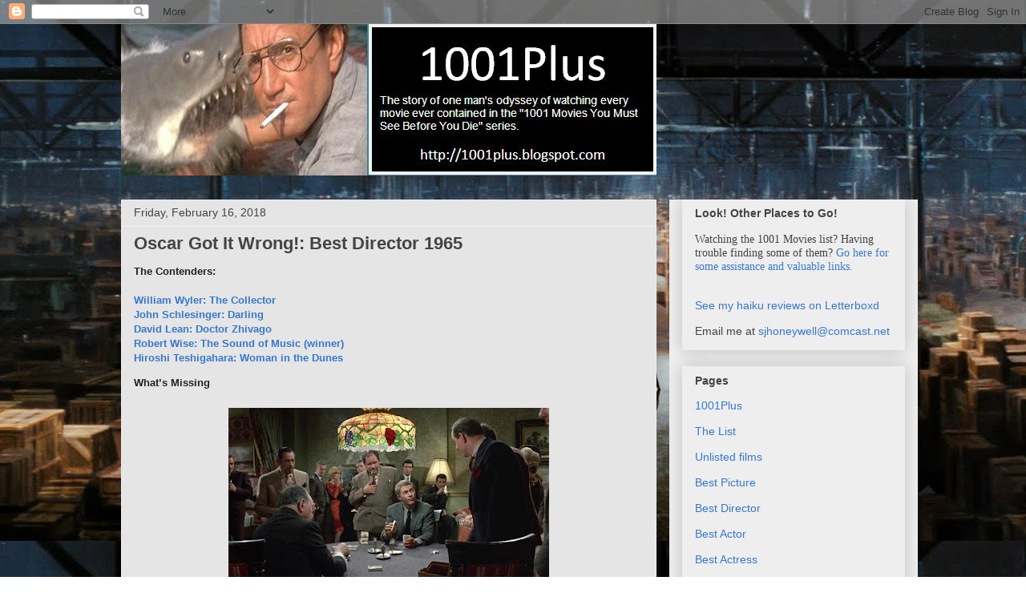

--- FILE ---
content_type: text/html; charset=UTF-8
request_url: https://1001plus.blogspot.com/2018/02/oscar-got-it-wrong-best-director-1965.html
body_size: 28755
content:
<!DOCTYPE html>
<html class='v2' dir='ltr' lang='en'>
<head>
<link href='https://www.blogger.com/static/v1/widgets/335934321-css_bundle_v2.css' rel='stylesheet' type='text/css'/>
<meta content='width=1100' name='viewport'/>
<meta content='text/html; charset=UTF-8' http-equiv='Content-Type'/>
<meta content='blogger' name='generator'/>
<link href='https://1001plus.blogspot.com/favicon.ico' rel='icon' type='image/x-icon'/>
<link href='http://1001plus.blogspot.com/2018/02/oscar-got-it-wrong-best-director-1965.html' rel='canonical'/>
<link rel="alternate" type="application/atom+xml" title="1001plus - Atom" href="https://1001plus.blogspot.com/feeds/posts/default" />
<link rel="alternate" type="application/rss+xml" title="1001plus - RSS" href="https://1001plus.blogspot.com/feeds/posts/default?alt=rss" />
<link rel="service.post" type="application/atom+xml" title="1001plus - Atom" href="https://www.blogger.com/feeds/3166297507174717122/posts/default" />

<link rel="alternate" type="application/atom+xml" title="1001plus - Atom" href="https://1001plus.blogspot.com/feeds/3282842972673268636/comments/default" />
<!--Can't find substitution for tag [blog.ieCssRetrofitLinks]-->
<link href='https://blogger.googleusercontent.com/img/b/R29vZ2xl/AVvXsEjzX7QV__fH5gbyyT_fP6nV90THpK_TWJUSDtB_-QoDhArQoVlOT4FSHrbrHfFz2WyLiK8HfUFpKWrP6OeuLMU6u27f35n2TpG7ySq9_jnoNQ-A2NvezV7BaSqUrgnf6zJQATvjG2IYmUg/s400/cincinnatikid.jpg' rel='image_src'/>
<meta content='http://1001plus.blogspot.com/2018/02/oscar-got-it-wrong-best-director-1965.html' property='og:url'/>
<meta content='Oscar Got It Wrong!: Best Director 1965' property='og:title'/>
<meta content='The Contenders:  William Wyler: The Collector   John Schlesinger: Darling   David Lean: Doctor Zhivago    Robert Wise: The Sound of Music (w...' property='og:description'/>
<meta content='https://blogger.googleusercontent.com/img/b/R29vZ2xl/AVvXsEjzX7QV__fH5gbyyT_fP6nV90THpK_TWJUSDtB_-QoDhArQoVlOT4FSHrbrHfFz2WyLiK8HfUFpKWrP6OeuLMU6u27f35n2TpG7ySq9_jnoNQ-A2NvezV7BaSqUrgnf6zJQATvjG2IYmUg/w1200-h630-p-k-no-nu/cincinnatikid.jpg' property='og:image'/>
<title>1001plus: Oscar Got It Wrong!: Best Director 1965</title>
<style id='page-skin-1' type='text/css'><!--
/*
-----------------------------------------------
Blogger Template Style
Name:     Awesome Inc.
Designer: Tina Chen
URL:      tinachen.org
----------------------------------------------- */
/* Content
----------------------------------------------- */
body {
font: normal normal 13px Arial, Tahoma, Helvetica, FreeSans, sans-serif;
color: #222222;
background: #ffffff url(//1.bp.blogspot.com/-HWmW7gDwKJw/XvzRylNk6KI/AAAAAAAATZ0/wht3WyOGzNMJndWW7210KeqBzaR4qvtjgCK4BGAYYCw/s0/blogback.jpg) repeat scroll top left;
}
html body .content-outer {
min-width: 0;
max-width: 100%;
width: 100%;
}
a:link {
text-decoration: none;
color: #3778cd;
}
a:visited {
text-decoration: none;
color: #4d469c;
}
a:hover {
text-decoration: underline;
color: #3778cd;
}
.body-fauxcolumn-outer .cap-top {
position: absolute;
z-index: 1;
height: 276px;
width: 100%;
background: transparent none repeat-x scroll top left;
_background-image: none;
}
/* Columns
----------------------------------------------- */
.content-inner {
padding: 0;
}
.header-inner .section {
margin: 0 16px;
}
.tabs-inner .section {
margin: 0 16px;
}
.main-inner {
padding-top: 30px;
}
.main-inner .column-center-inner,
.main-inner .column-left-inner,
.main-inner .column-right-inner {
padding: 0 5px;
}
*+html body .main-inner .column-center-inner {
margin-top: -30px;
}
#layout .main-inner .column-center-inner {
margin-top: 0;
}
/* Header
----------------------------------------------- */
.header-outer {
margin: 0 0 0 0;
background: transparent none repeat scroll 0 0;
}
.Header h1 {
font: normal bold 40px Arial, Tahoma, Helvetica, FreeSans, sans-serif;
color: #444444;
text-shadow: 0 0 -1px #000000;
}
.Header h1 a {
color: #444444;
}
.Header .description {
font: normal normal 14px Arial, Tahoma, Helvetica, FreeSans, sans-serif;
color: #444444;
}
.header-inner .Header .titlewrapper,
.header-inner .Header .descriptionwrapper {
padding-left: 0;
padding-right: 0;
margin-bottom: 0;
}
.header-inner .Header .titlewrapper {
padding-top: 22px;
}
/* Tabs
----------------------------------------------- */
.tabs-outer {
overflow: hidden;
position: relative;
background: #eeeeee url(//www.blogblog.com/1kt/awesomeinc/tabs_gradient_light.png) repeat scroll 0 0;
}
#layout .tabs-outer {
overflow: visible;
}
.tabs-cap-top, .tabs-cap-bottom {
position: absolute;
width: 100%;
border-top: 1px solid #999999;
}
.tabs-cap-bottom {
bottom: 0;
}
.tabs-inner .widget li a {
display: inline-block;
margin: 0;
padding: .6em 1.5em;
font: normal bold 14px Arial, Tahoma, Helvetica, FreeSans, sans-serif;
color: #444444;
border-top: 1px solid #999999;
border-bottom: 1px solid #999999;
border-left: 1px solid #999999;
height: 16px;
line-height: 16px;
}
.tabs-inner .widget li:last-child a {
border-right: 1px solid #999999;
}
.tabs-inner .widget li.selected a, .tabs-inner .widget li a:hover {
background: #666666 url(//www.blogblog.com/1kt/awesomeinc/tabs_gradient_light.png) repeat-x scroll 0 -100px;
color: #ffffff;
}
/* Headings
----------------------------------------------- */
h2 {
font: normal bold 14px Arial, Tahoma, Helvetica, FreeSans, sans-serif;
color: #444444;
}
/* Widgets
----------------------------------------------- */
.main-inner .section {
margin: 0 27px;
padding: 0;
}
.main-inner .column-left-outer,
.main-inner .column-right-outer {
margin-top: 0;
}
#layout .main-inner .column-left-outer,
#layout .main-inner .column-right-outer {
margin-top: 0;
}
.main-inner .column-left-inner,
.main-inner .column-right-inner {
background: #eeeeee none repeat 0 0;
-moz-box-shadow: 0 0 0 rgba(0, 0, 0, .2);
-webkit-box-shadow: 0 0 0 rgba(0, 0, 0, .2);
-goog-ms-box-shadow: 0 0 0 rgba(0, 0, 0, .2);
box-shadow: 0 0 0 rgba(0, 0, 0, .2);
-moz-border-radius: 0;
-webkit-border-radius: 0;
-goog-ms-border-radius: 0;
border-radius: 0;
}
#layout .main-inner .column-left-inner,
#layout .main-inner .column-right-inner {
margin-top: 0;
}
.sidebar .widget {
font: normal normal 14px Arial, Tahoma, Helvetica, FreeSans, sans-serif;
color: #444444;
}
.sidebar .widget a:link {
color: #3778cd;
}
.sidebar .widget a:visited {
color: #4d469c;
}
.sidebar .widget a:hover {
color: #3778cd;
}
.sidebar .widget h2 {
text-shadow: 0 0 -1px #000000;
}
.main-inner .widget {
background-color: #eeeeee;
border: 1px solid #eeeeee;
padding: 0 15px 15px;
margin: 20px -16px;
-moz-box-shadow: 0 0 20px rgba(0, 0, 0, .2);
-webkit-box-shadow: 0 0 20px rgba(0, 0, 0, .2);
-goog-ms-box-shadow: 0 0 20px rgba(0, 0, 0, .2);
box-shadow: 0 0 20px rgba(0, 0, 0, .2);
-moz-border-radius: 0;
-webkit-border-radius: 0;
-goog-ms-border-radius: 0;
border-radius: 0;
}
.main-inner .widget h2 {
margin: 0 -15px;
padding: .6em 15px .5em;
border-bottom: 1px solid transparent;
}
.footer-inner .widget h2 {
padding: 0 0 .4em;
border-bottom: 1px solid transparent;
}
.main-inner .widget h2 + div, .footer-inner .widget h2 + div {
border-top: 1px solid #eeeeee;
padding-top: 8px;
}
.main-inner .widget .widget-content {
margin: 0 -15px;
padding: 7px 15px 0;
}
.main-inner .widget ul, .main-inner .widget #ArchiveList ul.flat {
margin: -8px -15px 0;
padding: 0;
list-style: none;
}
.main-inner .widget #ArchiveList {
margin: -8px 0 0;
}
.main-inner .widget ul li, .main-inner .widget #ArchiveList ul.flat li {
padding: .5em 15px;
text-indent: 0;
color: #666666;
border-top: 1px solid #eeeeee;
border-bottom: 1px solid transparent;
}
.main-inner .widget #ArchiveList ul li {
padding-top: .25em;
padding-bottom: .25em;
}
.main-inner .widget ul li:first-child, .main-inner .widget #ArchiveList ul.flat li:first-child {
border-top: none;
}
.main-inner .widget ul li:last-child, .main-inner .widget #ArchiveList ul.flat li:last-child {
border-bottom: none;
}
.post-body {
position: relative;
}
.main-inner .widget .post-body ul {
padding: 0 2.5em;
margin: .5em 0;
list-style: disc;
}
.main-inner .widget .post-body ul li {
padding: 0.25em 0;
margin-bottom: .25em;
color: #222222;
border: none;
}
.footer-inner .widget ul {
padding: 0;
list-style: none;
}
.widget .zippy {
color: #666666;
}
/* Posts
----------------------------------------------- */
body .main-inner .Blog {
padding: 0;
margin-bottom: 1em;
background-color: transparent;
border: none;
-moz-box-shadow: 0 0 0 rgba(0, 0, 0, 0);
-webkit-box-shadow: 0 0 0 rgba(0, 0, 0, 0);
-goog-ms-box-shadow: 0 0 0 rgba(0, 0, 0, 0);
box-shadow: 0 0 0 rgba(0, 0, 0, 0);
}
.main-inner .section:last-child .Blog:last-child {
padding: 0;
margin-bottom: 1em;
}
.main-inner .widget h2.date-header {
margin: 0 -15px 1px;
padding: 0 0 0 0;
font: normal normal 14px Arial, Tahoma, Helvetica, FreeSans, sans-serif;
color: #444444;
background: transparent none no-repeat scroll top left;
border-top: 0 solid #eeeeee;
border-bottom: 1px solid transparent;
-moz-border-radius-topleft: 0;
-moz-border-radius-topright: 0;
-webkit-border-top-left-radius: 0;
-webkit-border-top-right-radius: 0;
border-top-left-radius: 0;
border-top-right-radius: 0;
position: static;
bottom: 100%;
right: 15px;
text-shadow: 0 0 -1px #000000;
}
.main-inner .widget h2.date-header span {
font: normal normal 14px Arial, Tahoma, Helvetica, FreeSans, sans-serif;
display: block;
padding: .5em 15px;
border-left: 0 solid #eeeeee;
border-right: 0 solid #eeeeee;
}
.date-outer {
position: relative;
margin: 30px 0 20px;
padding: 0 15px;
background-color: #e5e5e5;
border: 1px solid #eeeeee;
-moz-box-shadow: 0 0 20px rgba(0, 0, 0, .2);
-webkit-box-shadow: 0 0 20px rgba(0, 0, 0, .2);
-goog-ms-box-shadow: 0 0 20px rgba(0, 0, 0, .2);
box-shadow: 0 0 20px rgba(0, 0, 0, .2);
-moz-border-radius: 0;
-webkit-border-radius: 0;
-goog-ms-border-radius: 0;
border-radius: 0;
}
.date-outer:first-child {
margin-top: 0;
}
.date-outer:last-child {
margin-bottom: 20px;
-moz-border-radius-bottomleft: 0;
-moz-border-radius-bottomright: 0;
-webkit-border-bottom-left-radius: 0;
-webkit-border-bottom-right-radius: 0;
-goog-ms-border-bottom-left-radius: 0;
-goog-ms-border-bottom-right-radius: 0;
border-bottom-left-radius: 0;
border-bottom-right-radius: 0;
}
.date-posts {
margin: 0 -15px;
padding: 0 15px;
clear: both;
}
.post-outer, .inline-ad {
border-top: 1px solid #eeeeee;
margin: 0 -15px;
padding: 15px 15px;
}
.post-outer {
padding-bottom: 10px;
}
.post-outer:first-child {
padding-top: 0;
border-top: none;
}
.post-outer:last-child, .inline-ad:last-child {
border-bottom: none;
}
.post-body {
position: relative;
}
.post-body img {
padding: 8px;
background: transparent;
border: 1px solid transparent;
-moz-box-shadow: 0 0 0 rgba(0, 0, 0, .2);
-webkit-box-shadow: 0 0 0 rgba(0, 0, 0, .2);
box-shadow: 0 0 0 rgba(0, 0, 0, .2);
-moz-border-radius: 0;
-webkit-border-radius: 0;
border-radius: 0;
}
h3.post-title, h4 {
font: normal bold 22px Arial, Tahoma, Helvetica, FreeSans, sans-serif;
color: #444444;
}
h3.post-title a {
font: normal bold 22px Arial, Tahoma, Helvetica, FreeSans, sans-serif;
color: #444444;
}
h3.post-title a:hover {
color: #3778cd;
text-decoration: underline;
}
.post-header {
margin: 0 0 1em;
}
.post-body {
line-height: 1.4;
}
.post-outer h2 {
color: #222222;
}
.post-footer {
margin: 1.5em 0 0;
}
#blog-pager {
padding: 15px;
font-size: 120%;
background-color: #ffffff;
border: 1px solid #eeeeee;
-moz-box-shadow: 0 0 20px rgba(0, 0, 0, .2);
-webkit-box-shadow: 0 0 20px rgba(0, 0, 0, .2);
-goog-ms-box-shadow: 0 0 20px rgba(0, 0, 0, .2);
box-shadow: 0 0 20px rgba(0, 0, 0, .2);
-moz-border-radius: 0;
-webkit-border-radius: 0;
-goog-ms-border-radius: 0;
border-radius: 0;
-moz-border-radius-topleft: 0;
-moz-border-radius-topright: 0;
-webkit-border-top-left-radius: 0;
-webkit-border-top-right-radius: 0;
-goog-ms-border-top-left-radius: 0;
-goog-ms-border-top-right-radius: 0;
border-top-left-radius: 0;
border-top-right-radius-topright: 0;
margin-top: 1em;
}
.blog-feeds, .post-feeds {
margin: 1em 0;
text-align: center;
color: #444444;
}
.blog-feeds a, .post-feeds a {
color: #3778cd;
}
.blog-feeds a:visited, .post-feeds a:visited {
color: #4d469c;
}
.blog-feeds a:hover, .post-feeds a:hover {
color: #3778cd;
}
.post-outer .comments {
margin-top: 2em;
}
/* Comments
----------------------------------------------- */
.comments .comments-content .icon.blog-author {
background-repeat: no-repeat;
background-image: url([data-uri]);
}
.comments .comments-content .loadmore a {
border-top: 1px solid #999999;
border-bottom: 1px solid #999999;
}
.comments .continue {
border-top: 2px solid #999999;
}
/* Footer
----------------------------------------------- */
.footer-outer {
margin: -20px 0 -1px;
padding: 20px 0 0;
color: #444444;
overflow: hidden;
}
.footer-fauxborder-left {
border-top: 1px solid #eeeeee;
background: #eeeeee none repeat scroll 0 0;
-moz-box-shadow: 0 0 20px rgba(0, 0, 0, .2);
-webkit-box-shadow: 0 0 20px rgba(0, 0, 0, .2);
-goog-ms-box-shadow: 0 0 20px rgba(0, 0, 0, .2);
box-shadow: 0 0 20px rgba(0, 0, 0, .2);
margin: 0 -20px;
}
/* Mobile
----------------------------------------------- */
body.mobile {
background-size: auto;
}
.mobile .body-fauxcolumn-outer {
background: transparent none repeat scroll top left;
}
*+html body.mobile .main-inner .column-center-inner {
margin-top: 0;
}
.mobile .main-inner .widget {
padding: 0 0 15px;
}
.mobile .main-inner .widget h2 + div,
.mobile .footer-inner .widget h2 + div {
border-top: none;
padding-top: 0;
}
.mobile .footer-inner .widget h2 {
padding: 0.5em 0;
border-bottom: none;
}
.mobile .main-inner .widget .widget-content {
margin: 0;
padding: 7px 0 0;
}
.mobile .main-inner .widget ul,
.mobile .main-inner .widget #ArchiveList ul.flat {
margin: 0 -15px 0;
}
.mobile .main-inner .widget h2.date-header {
right: 0;
}
.mobile .date-header span {
padding: 0.4em 0;
}
.mobile .date-outer:first-child {
margin-bottom: 0;
border: 1px solid #eeeeee;
-moz-border-radius-topleft: 0;
-moz-border-radius-topright: 0;
-webkit-border-top-left-radius: 0;
-webkit-border-top-right-radius: 0;
-goog-ms-border-top-left-radius: 0;
-goog-ms-border-top-right-radius: 0;
border-top-left-radius: 0;
border-top-right-radius: 0;
}
.mobile .date-outer {
border-color: #eeeeee;
border-width: 0 1px 1px;
}
.mobile .date-outer:last-child {
margin-bottom: 0;
}
.mobile .main-inner {
padding: 0;
}
.mobile .header-inner .section {
margin: 0;
}
.mobile .post-outer, .mobile .inline-ad {
padding: 5px 0;
}
.mobile .tabs-inner .section {
margin: 0 10px;
}
.mobile .main-inner .widget h2 {
margin: 0;
padding: 0;
}
.mobile .main-inner .widget h2.date-header span {
padding: 0;
}
.mobile .main-inner .widget .widget-content {
margin: 0;
padding: 7px 0 0;
}
.mobile #blog-pager {
border: 1px solid transparent;
background: #eeeeee none repeat scroll 0 0;
}
.mobile .main-inner .column-left-inner,
.mobile .main-inner .column-right-inner {
background: #eeeeee none repeat 0 0;
-moz-box-shadow: none;
-webkit-box-shadow: none;
-goog-ms-box-shadow: none;
box-shadow: none;
}
.mobile .date-posts {
margin: 0;
padding: 0;
}
.mobile .footer-fauxborder-left {
margin: 0;
border-top: inherit;
}
.mobile .main-inner .section:last-child .Blog:last-child {
margin-bottom: 0;
}
.mobile-index-contents {
color: #222222;
}
.mobile .mobile-link-button {
background: #3778cd url(//www.blogblog.com/1kt/awesomeinc/tabs_gradient_light.png) repeat scroll 0 0;
}
.mobile-link-button a:link, .mobile-link-button a:visited {
color: #ffffff;
}
.mobile .tabs-inner .PageList .widget-content {
background: transparent;
border-top: 1px solid;
border-color: #999999;
color: #444444;
}
.mobile .tabs-inner .PageList .widget-content .pagelist-arrow {
border-left: 1px solid #999999;
}

--></style>
<style id='template-skin-1' type='text/css'><!--
body {
min-width: 1010px;
}
.content-outer, .content-fauxcolumn-outer, .region-inner {
min-width: 1010px;
max-width: 1010px;
_width: 1010px;
}
.main-inner .columns {
padding-left: 0;
padding-right: 310px;
}
.main-inner .fauxcolumn-center-outer {
left: 0;
right: 310px;
/* IE6 does not respect left and right together */
_width: expression(this.parentNode.offsetWidth -
parseInt("0") -
parseInt("310px") + 'px');
}
.main-inner .fauxcolumn-left-outer {
width: 0;
}
.main-inner .fauxcolumn-right-outer {
width: 310px;
}
.main-inner .column-left-outer {
width: 0;
right: 100%;
margin-left: -0;
}
.main-inner .column-right-outer {
width: 310px;
margin-right: -310px;
}
#layout {
min-width: 0;
}
#layout .content-outer {
min-width: 0;
width: 800px;
}
#layout .region-inner {
min-width: 0;
width: auto;
}
body#layout div.add_widget {
padding: 8px;
}
body#layout div.add_widget a {
margin-left: 32px;
}
--></style>
<style>
    body {background-image:url(\/\/1.bp.blogspot.com\/-HWmW7gDwKJw\/XvzRylNk6KI\/AAAAAAAATZ0\/wht3WyOGzNMJndWW7210KeqBzaR4qvtjgCK4BGAYYCw\/s0\/blogback.jpg);}
    
@media (max-width: 200px) { body {background-image:url(\/\/1.bp.blogspot.com\/-HWmW7gDwKJw\/XvzRylNk6KI\/AAAAAAAATZ0\/wht3WyOGzNMJndWW7210KeqBzaR4qvtjgCK4BGAYYCw\/w200\/blogback.jpg);}}
@media (max-width: 400px) and (min-width: 201px) { body {background-image:url(\/\/1.bp.blogspot.com\/-HWmW7gDwKJw\/XvzRylNk6KI\/AAAAAAAATZ0\/wht3WyOGzNMJndWW7210KeqBzaR4qvtjgCK4BGAYYCw\/w400\/blogback.jpg);}}
@media (max-width: 800px) and (min-width: 401px) { body {background-image:url(\/\/1.bp.blogspot.com\/-HWmW7gDwKJw\/XvzRylNk6KI\/AAAAAAAATZ0\/wht3WyOGzNMJndWW7210KeqBzaR4qvtjgCK4BGAYYCw\/w800\/blogback.jpg);}}
@media (max-width: 1200px) and (min-width: 801px) { body {background-image:url(\/\/1.bp.blogspot.com\/-HWmW7gDwKJw\/XvzRylNk6KI\/AAAAAAAATZ0\/wht3WyOGzNMJndWW7210KeqBzaR4qvtjgCK4BGAYYCw\/w1200\/blogback.jpg);}}
/* Last tag covers anything over one higher than the previous max-size cap. */
@media (min-width: 1201px) { body {background-image:url(\/\/1.bp.blogspot.com\/-HWmW7gDwKJw\/XvzRylNk6KI\/AAAAAAAATZ0\/wht3WyOGzNMJndWW7210KeqBzaR4qvtjgCK4BGAYYCw\/w1600\/blogback.jpg);}}
  </style>
<link href='https://www.blogger.com/dyn-css/authorization.css?targetBlogID=3166297507174717122&amp;zx=f45023e6-d35e-464a-8a8b-1e62859e8e23' media='none' onload='if(media!=&#39;all&#39;)media=&#39;all&#39;' rel='stylesheet'/><noscript><link href='https://www.blogger.com/dyn-css/authorization.css?targetBlogID=3166297507174717122&amp;zx=f45023e6-d35e-464a-8a8b-1e62859e8e23' rel='stylesheet'/></noscript>
<meta name='google-adsense-platform-account' content='ca-host-pub-1556223355139109'/>
<meta name='google-adsense-platform-domain' content='blogspot.com'/>

<!-- data-ad-client=ca-pub-3480515286443829 -->

</head>
<body class='loading variant-light'>
<div class='navbar section' id='navbar' name='Navbar'><div class='widget Navbar' data-version='1' id='Navbar1'><script type="text/javascript">
    function setAttributeOnload(object, attribute, val) {
      if(window.addEventListener) {
        window.addEventListener('load',
          function(){ object[attribute] = val; }, false);
      } else {
        window.attachEvent('onload', function(){ object[attribute] = val; });
      }
    }
  </script>
<div id="navbar-iframe-container"></div>
<script type="text/javascript" src="https://apis.google.com/js/platform.js"></script>
<script type="text/javascript">
      gapi.load("gapi.iframes:gapi.iframes.style.bubble", function() {
        if (gapi.iframes && gapi.iframes.getContext) {
          gapi.iframes.getContext().openChild({
              url: 'https://www.blogger.com/navbar/3166297507174717122?po\x3d3282842972673268636\x26origin\x3dhttps://1001plus.blogspot.com',
              where: document.getElementById("navbar-iframe-container"),
              id: "navbar-iframe"
          });
        }
      });
    </script><script type="text/javascript">
(function() {
var script = document.createElement('script');
script.type = 'text/javascript';
script.src = '//pagead2.googlesyndication.com/pagead/js/google_top_exp.js';
var head = document.getElementsByTagName('head')[0];
if (head) {
head.appendChild(script);
}})();
</script>
</div></div>
<div class='body-fauxcolumns'>
<div class='fauxcolumn-outer body-fauxcolumn-outer'>
<div class='cap-top'>
<div class='cap-left'></div>
<div class='cap-right'></div>
</div>
<div class='fauxborder-left'>
<div class='fauxborder-right'></div>
<div class='fauxcolumn-inner'>
</div>
</div>
<div class='cap-bottom'>
<div class='cap-left'></div>
<div class='cap-right'></div>
</div>
</div>
</div>
<div class='content'>
<div class='content-fauxcolumns'>
<div class='fauxcolumn-outer content-fauxcolumn-outer'>
<div class='cap-top'>
<div class='cap-left'></div>
<div class='cap-right'></div>
</div>
<div class='fauxborder-left'>
<div class='fauxborder-right'></div>
<div class='fauxcolumn-inner'>
</div>
</div>
<div class='cap-bottom'>
<div class='cap-left'></div>
<div class='cap-right'></div>
</div>
</div>
</div>
<div class='content-outer'>
<div class='content-cap-top cap-top'>
<div class='cap-left'></div>
<div class='cap-right'></div>
</div>
<div class='fauxborder-left content-fauxborder-left'>
<div class='fauxborder-right content-fauxborder-right'></div>
<div class='content-inner'>
<header>
<div class='header-outer'>
<div class='header-cap-top cap-top'>
<div class='cap-left'></div>
<div class='cap-right'></div>
</div>
<div class='fauxborder-left header-fauxborder-left'>
<div class='fauxborder-right header-fauxborder-right'></div>
<div class='region-inner header-inner'>
<div class='header section' id='header' name='Header'><div class='widget Header' data-version='1' id='Header1'>
<div id='header-inner'>
<a href='https://1001plus.blogspot.com/' style='display: block'>
<img alt='1001plus' height='189px; ' id='Header1_headerimg' src='https://blogger.googleusercontent.com/img/b/R29vZ2xl/AVvXsEiHlz3EnEGJmqgaLcUH2_fF8HC6OvhHXCXgryACDYJts7ZYQ9BH7EcXglCx0JRH3zKxajDbY1nFncbHaRMyiN8J55v2zgIC0pCvNUL-yG5k0TqktvXNu33TUIEYt1OttynJhArc8b3pTcc/s1600/banner.JPG' style='display: block' width='668px; '/>
</a>
</div>
</div></div>
</div>
</div>
<div class='header-cap-bottom cap-bottom'>
<div class='cap-left'></div>
<div class='cap-right'></div>
</div>
</div>
</header>
<div class='tabs-outer'>
<div class='tabs-cap-top cap-top'>
<div class='cap-left'></div>
<div class='cap-right'></div>
</div>
<div class='fauxborder-left tabs-fauxborder-left'>
<div class='fauxborder-right tabs-fauxborder-right'></div>
<div class='region-inner tabs-inner'>
<div class='tabs no-items section' id='crosscol' name='Cross-Column'></div>
<div class='tabs no-items section' id='crosscol-overflow' name='Cross-Column 2'></div>
</div>
</div>
<div class='tabs-cap-bottom cap-bottom'>
<div class='cap-left'></div>
<div class='cap-right'></div>
</div>
</div>
<div class='main-outer'>
<div class='main-cap-top cap-top'>
<div class='cap-left'></div>
<div class='cap-right'></div>
</div>
<div class='fauxborder-left main-fauxborder-left'>
<div class='fauxborder-right main-fauxborder-right'></div>
<div class='region-inner main-inner'>
<div class='columns fauxcolumns'>
<div class='fauxcolumn-outer fauxcolumn-center-outer'>
<div class='cap-top'>
<div class='cap-left'></div>
<div class='cap-right'></div>
</div>
<div class='fauxborder-left'>
<div class='fauxborder-right'></div>
<div class='fauxcolumn-inner'>
</div>
</div>
<div class='cap-bottom'>
<div class='cap-left'></div>
<div class='cap-right'></div>
</div>
</div>
<div class='fauxcolumn-outer fauxcolumn-left-outer'>
<div class='cap-top'>
<div class='cap-left'></div>
<div class='cap-right'></div>
</div>
<div class='fauxborder-left'>
<div class='fauxborder-right'></div>
<div class='fauxcolumn-inner'>
</div>
</div>
<div class='cap-bottom'>
<div class='cap-left'></div>
<div class='cap-right'></div>
</div>
</div>
<div class='fauxcolumn-outer fauxcolumn-right-outer'>
<div class='cap-top'>
<div class='cap-left'></div>
<div class='cap-right'></div>
</div>
<div class='fauxborder-left'>
<div class='fauxborder-right'></div>
<div class='fauxcolumn-inner'>
</div>
</div>
<div class='cap-bottom'>
<div class='cap-left'></div>
<div class='cap-right'></div>
</div>
</div>
<!-- corrects IE6 width calculation -->
<div class='columns-inner'>
<div class='column-center-outer'>
<div class='column-center-inner'>
<div class='main section' id='main' name='Main'><div class='widget Blog' data-version='1' id='Blog1'>
<div class='blog-posts hfeed'>

          <div class="date-outer">
        
<h2 class='date-header'><span>Friday, February 16, 2018</span></h2>

          <div class="date-posts">
        
<div class='post-outer'>
<div class='post hentry uncustomized-post-template' itemprop='blogPost' itemscope='itemscope' itemtype='http://schema.org/BlogPosting'>
<meta content='https://blogger.googleusercontent.com/img/b/R29vZ2xl/AVvXsEjzX7QV__fH5gbyyT_fP6nV90THpK_TWJUSDtB_-QoDhArQoVlOT4FSHrbrHfFz2WyLiK8HfUFpKWrP6OeuLMU6u27f35n2TpG7ySq9_jnoNQ-A2NvezV7BaSqUrgnf6zJQATvjG2IYmUg/s400/cincinnatikid.jpg' itemprop='image_url'/>
<meta content='3166297507174717122' itemprop='blogId'/>
<meta content='3282842972673268636' itemprop='postId'/>
<a name='3282842972673268636'></a>
<h3 class='post-title entry-title' itemprop='name'>
Oscar Got It Wrong!: Best Director 1965
</h3>
<div class='post-header'>
<div class='post-header-line-1'></div>
</div>
<div class='post-body entry-content' id='post-body-3282842972673268636' itemprop='description articleBody'>
<B>The Contenders: <br/><br/>
<a href="http://1001plus.blogspot.com/2015/02/killing-jar.html">William Wyler: The Collector </a><br/> 
<a href="http://1001plus.blogspot.com/2014/03/darling.html">John Schlesinger: Darling</a><br/> 
<a href="http://1001plus.blogspot.com/2011/01/shining-glistening-eyes.html">David Lean: Doctor Zhivago</a> <br/> 
<a href="http://1001plus.blogspot.com/2012/12/saccharine.html">Robert Wise: The Sound of Music (winner)</a> <br/> 
<a href="http://1001plus.blogspot.com/2011/10/sand-trap.html">Hiroshi Teshigahara: Woman in the Dunes</a> <br/> 
<a name="more"></a><p>

What&#8217;s Missing</b> <br/>
<div class="separator" style="clear: both; text-align: center;"><a href="https://blogger.googleusercontent.com/img/b/R29vZ2xl/AVvXsEjzX7QV__fH5gbyyT_fP6nV90THpK_TWJUSDtB_-QoDhArQoVlOT4FSHrbrHfFz2WyLiK8HfUFpKWrP6OeuLMU6u27f35n2TpG7ySq9_jnoNQ-A2NvezV7BaSqUrgnf6zJQATvjG2IYmUg/s1600/cincinnatikid.jpg" imageanchor="1" style="margin-left: 1em; margin-right: 1em;"><img border="0" data-original-height="720" data-original-width="1264" height="228" src="https://blogger.googleusercontent.com/img/b/R29vZ2xl/AVvXsEjzX7QV__fH5gbyyT_fP6nV90THpK_TWJUSDtB_-QoDhArQoVlOT4FSHrbrHfFz2WyLiK8HfUFpKWrP6OeuLMU6u27f35n2TpG7ySq9_jnoNQ-A2NvezV7BaSqUrgnf6zJQATvjG2IYmUg/s400/cincinnatikid.jpg" width="400" /></a></div><p>
There were plenty of interesting movies in 1965, many of which were interesting from the director&#8217;s chair as well. Horror is always the rented mule of the Oscars, but Roman Polanski&#8217;s work on <i>Repulsion</I> seems to fit most of the criteria here. Since we have a horror movie and a foreign language movie in the mix already, Jacques Demy and <I>The Umbrellas of Cherbourg</i> was likely left out. The same could be said for Jan Kadar and Elmar Klos and <I>The Shop on Main Street</i>. There was still a fair market for war movies in 1965, which makes the absence of both <I>The Train</i> (from John Frankenheimer and an uncredited Arthur Penn) and <i>Von Ryan&#8217;s Express</i> (Mark Robson) interesting. Cornel Wilde and <I>The Naked Prey</i> would have been an interesting choice, as would have Martin Ritt and <I>The Spy Who Came in from the Cold</i>. My one add here, if I could add only one would be Norman Jewison for <I>The Cincinnati Kid</i>. The one that it seems like I should nominate but wouldn&#8217;t is <i>Help!</i> from Richard Lester. I like it, but not here. <p>

<B>Weeding through the Nominees</b><br/>
<div class="separator" style="clear: both; text-align: center;"><a href="https://blogger.googleusercontent.com/img/b/R29vZ2xl/AVvXsEjbX-YL7Dw5VfLq7eZplIWbYZokGsJnqgQ_G6O8JElLqXB787ZWbz80NhIyLHj-NFkNr0D-byCWyHDOZaz-tsbA3SRn3GqLk8xSLxI-IbdIU7hUg7x3IqjXMrHrRhyphenhypheni7qayZ8iVJtnpFHE/s1600/soundofmusic.jpg" imageanchor="1" style="clear: left; float: left; margin-bottom: 1em; margin-right: 1em;"><img border="0" data-original-height="720" data-original-width="1280" height="113" src="https://blogger.googleusercontent.com/img/b/R29vZ2xl/AVvXsEjbX-YL7Dw5VfLq7eZplIWbYZokGsJnqgQ_G6O8JElLqXB787ZWbz80NhIyLHj-NFkNr0D-byCWyHDOZaz-tsbA3SRn3GqLk8xSLxI-IbdIU7hUg7x3IqjXMrHrRhyphenhypheni7qayZ8iVJtnpFHE/s200/soundofmusic.jpg" width="200" /></a></div><p>
5. If I&#8217;m honest, there are three directors here that I&#8217;m not sure belong here. It&#8217;s also probably trite at this point for me to put Robert Wise on the bottom for <I>The Sound of Music</I>. I&#8217;ve certainly softened on my stance against musicals in general over the last few years, but not this one. I genuinely dislike <I>The Sound of Music</I> in almost every aspect. Sure, it&#8217;s colorful and some of the songs are pretty good, but it&#8217;s far too long and far too saccharine, and Wise has to get at least some of the blame for that. What I like here is hugely overwhelmed by what I don&#8217;t. I get why Wise won; he just shouldn&#8217;t have. <p>

<div class="separator" style="clear: both; text-align: center;"><a href="https://blogger.googleusercontent.com/img/b/R29vZ2xl/AVvXsEiEmvOkXjfheqNzR3da0Ih5bh-CAUTJGb_QoY4vepuaC7OjLat6h76AFuAPIfIZNB5ladvqf3iK84n6DzzBXMkSq5kmWqcHKyZ7c5G5ihOrRB1oHAyQhzy86WW3JX9ta40mEgrmaE0AAIg/s1600/drzhivago.jpg" imageanchor="1" style="clear: right; float: right; margin-bottom: 1em; margin-left: 1em;"><img border="0" data-original-height="265" data-original-width="472" height="112" src="https://blogger.googleusercontent.com/img/b/R29vZ2xl/AVvXsEiEmvOkXjfheqNzR3da0Ih5bh-CAUTJGb_QoY4vepuaC7OjLat6h76AFuAPIfIZNB5ladvqf3iK84n6DzzBXMkSq5kmWqcHKyZ7c5G5ihOrRB1oHAyQhzy86WW3JX9ta40mEgrmaE0AAIg/s200/drzhivago.jpg" width="200" /></a></div><p>
4. I tend to like the work of David Lean, but I&#8217;m pretty unimpressed with <I>Doctor Zhivago</i>. That&#8217;s odd, since it has a great deal in common with a lot of Lean films that I like. Those long shots and sweeping landscapes that make <I>Lawrence of Arabia</i> so special are just long shots and sweeping landscapes here. That brings up a very interesting realization for me. I love all of that movie nerd cinematography stuff as much as the next person, but if I&#8217;m bored by the movie, there&#8217;s a good chance I&#8217;m going to be bored with that as well. Here, that&#8217;s exactly the case. <p>

<div class="separator" style="clear: both; text-align: center;"><a href="https://blogger.googleusercontent.com/img/b/R29vZ2xl/AVvXsEgXiHTBUxbY2R_sDYAyiItP6fSRmhaInGaQNwWj3cz9HWJSerm7GSgkawtX9kp5d-GB6G5i6ZUAAlVAYaaCfpb9rJZaSNxtJOU7hZ93HGQd3y061WSQl4S3m3_0tE2Tro2dhtF430IyyMM/s1600/darling.jpg" imageanchor="1" style="clear: left; float: left; margin-bottom: 1em; margin-right: 1em;"><img border="0" data-original-height="576" data-original-width="934" height="123" src="https://blogger.googleusercontent.com/img/b/R29vZ2xl/AVvXsEgXiHTBUxbY2R_sDYAyiItP6fSRmhaInGaQNwWj3cz9HWJSerm7GSgkawtX9kp5d-GB6G5i6ZUAAlVAYaaCfpb9rJZaSNxtJOU7hZ93HGQd3y061WSQl4S3m3_0tE2Tro2dhtF430IyyMM/s200/darling.jpg" width="200" /></a></div><p>
3. <I>Darling</i> is not an easy film to watch and it&#8217;s not one I plan on watching again any time soon. John Schlesinger&#8217;s choice to film in black-and-white is an interesting one, and it fits the film well. Beyond that, though, the best part of the film is absolutely the performance of Julie Christie, who is vibrant, terrible, and fierce. Sure, Schlesinger gets credit for being the guy to get that performance from her, but certainly a vast amount of the credit should be hers, right? And if there&#8217;s not much else, I&#8217;m not really sure why he&#8217;s here.  <p><br/>

<b>My Choices</b><Br/>
<div class="separator" style="clear: both; text-align: center;"><a href="https://blogger.googleusercontent.com/img/b/R29vZ2xl/AVvXsEj2HJLvdJU4IkvkRFzZqrp6JcipTfVj65mTSJC8doivvneuphGzT7QPE1n2i_1mu9ANzuc6bNGjzTJiWKW8o84QNnX8luBgxWRuBZWHnxE8BW7YkEaOV4WN_KuQgNyvOh-gHmgCU-SwKFE/s1600/collector.jpg" imageanchor="1" style="clear: right; float: right; margin-bottom: 1em; margin-left: 1em;"><img border="0" data-original-height="338" data-original-width="600" height="113" src="https://blogger.googleusercontent.com/img/b/R29vZ2xl/AVvXsEj2HJLvdJU4IkvkRFzZqrp6JcipTfVj65mTSJC8doivvneuphGzT7QPE1n2i_1mu9ANzuc6bNGjzTJiWKW8o84QNnX8luBgxWRuBZWHnxE8BW7YkEaOV4WN_KuQgNyvOh-gHmgCU-SwKFE/s200/collector.jpg" width="200" /></a></div><p>
2. I&#8217;ve made no mistake in the past that <I>The Collector</i> is my favorite film of this year. I&#8217;m a little sad that I hadn&#8217;t seen it when I wrapped up Best Picture for this year. I think William Wyler would be a fine choice for this&#8212;he manages to get a great deal here that works with a limited set and a cast of essentially two. It&#8217;s not a film for everyone, and while I think everything about it is great, much of what makes it great is how Wyler makes everything work as well as it does. I&#8217;d be satisfied with him winning.  <p>

<div class="separator" style="clear: both; text-align: center;"><a href="https://blogger.googleusercontent.com/img/b/R29vZ2xl/AVvXsEiyCzb6WtqLuqVIjk6LVG6bNIg_AK9Ch0qeqHTT96xO9NgrlLUFi5yB4r0N8xbNQXxQ_KMfLm1jDWg6a4673W3FU2yc1hwTDX9RYhzrz_Z_tfdZQsazG4jv1QT7rQjxpLqW6-P5nJ_Rgnk/s1600/womaninthedunes.jpg" imageanchor="1" style="clear: left; float: left; margin-bottom: 1em; margin-right: 1em;"><img border="0" data-original-height="900" data-original-width="1600" height="113" src="https://blogger.googleusercontent.com/img/b/R29vZ2xl/AVvXsEiyCzb6WtqLuqVIjk6LVG6bNIg_AK9Ch0qeqHTT96xO9NgrlLUFi5yB4r0N8xbNQXxQ_KMfLm1jDWg6a4673W3FU2yc1hwTDX9RYhzrz_Z_tfdZQsazG4jv1QT7rQjxpLqW6-P5nJ_Rgnk/s200/womaninthedunes.jpg" width="200" /></a></div><p>
1. But my real winner is Hiroshi Teshigahara for <I>Woman in the Dunes</i>. This is such a strange and upsetting film, one that works in such subtle ways, making small moves that suddenly have us trapped in a terrible and deadly web. The film and story are so simple and yet are presented with such tremendous power. Teshigahara makes the dunes of the title a character in their own right, both dangerous and vital. There is an odd, hypnotic power to this film and a strange sensuality to it as well. It&#8217;s a masterpiece of direction, and Teshigahara should have been rewarded.  <p> 

<b>Final Analysis</b><br/>
<div class="separator" style="clear: both; text-align: center;"><a href="https://blogger.googleusercontent.com/img/b/R29vZ2xl/AVvXsEiXttBzQBb0UO90CTr4oQNBcA12jPdQg543raNrryBKFo-Bd-aG3i1FZKcatSsPg6KaXI6e74DyeBNXEiIymtRDJ7a3xoWhzGAk1zWhRgjl1ia4t_tkeQrl7wzY67EKiNsBm-U9wKSHjes/s1600/gotitwrong.jpg" imageanchor="1" style="margin-left: 1em; margin-right: 1em;"><img border="0" data-original-height="521" data-original-width="700" height="298" src="https://blogger.googleusercontent.com/img/b/R29vZ2xl/AVvXsEiXttBzQBb0UO90CTr4oQNBcA12jPdQg543raNrryBKFo-Bd-aG3i1FZKcatSsPg6KaXI6e74DyeBNXEiIymtRDJ7a3xoWhzGAk1zWhRgjl1ia4t_tkeQrl7wzY67EKiNsBm-U9wKSHjes/s400/gotitwrong.jpg" width="400" /></a></div><p>
<div style='clear: both;'></div>
</div>
<div class='post-footer'>
<div class='post-footer-line post-footer-line-1'>
<span class='post-author vcard'>
Posted by
<span class='fn' itemprop='author' itemscope='itemscope' itemtype='http://schema.org/Person'>
<meta content='https://www.blogger.com/profile/13550007053995112090' itemprop='url'/>
<a class='g-profile' href='https://www.blogger.com/profile/13550007053995112090' rel='author' title='author profile'>
<span itemprop='name'>SJHoneywell</span>
</a>
</span>
</span>
<span class='post-timestamp'>
at
<meta content='http://1001plus.blogspot.com/2018/02/oscar-got-it-wrong-best-director-1965.html' itemprop='url'/>
<a class='timestamp-link' href='https://1001plus.blogspot.com/2018/02/oscar-got-it-wrong-best-director-1965.html' rel='bookmark' title='permanent link'><abbr class='published' itemprop='datePublished' title='2018-02-16T17:22:00-06:00'>5:22&#8239;PM</abbr></a>
</span>
<span class='post-comment-link'>
</span>
<span class='post-icons'>
<span class='item-action'>
<a href='https://www.blogger.com/email-post/3166297507174717122/3282842972673268636' title='Email Post'>
<img alt='' class='icon-action' height='13' src='https://resources.blogblog.com/img/icon18_email.gif' width='18'/>
</a>
</span>
<span class='item-control blog-admin pid-1206258175'>
<a href='https://www.blogger.com/post-edit.g?blogID=3166297507174717122&postID=3282842972673268636&from=pencil' title='Edit Post'>
<img alt='' class='icon-action' height='18' src='https://resources.blogblog.com/img/icon18_edit_allbkg.gif' width='18'/>
</a>
</span>
</span>
<div class='post-share-buttons goog-inline-block'>
<a class='goog-inline-block share-button sb-email' href='https://www.blogger.com/share-post.g?blogID=3166297507174717122&postID=3282842972673268636&target=email' target='_blank' title='Email This'><span class='share-button-link-text'>Email This</span></a><a class='goog-inline-block share-button sb-blog' href='https://www.blogger.com/share-post.g?blogID=3166297507174717122&postID=3282842972673268636&target=blog' onclick='window.open(this.href, "_blank", "height=270,width=475"); return false;' target='_blank' title='BlogThis!'><span class='share-button-link-text'>BlogThis!</span></a><a class='goog-inline-block share-button sb-twitter' href='https://www.blogger.com/share-post.g?blogID=3166297507174717122&postID=3282842972673268636&target=twitter' target='_blank' title='Share to X'><span class='share-button-link-text'>Share to X</span></a><a class='goog-inline-block share-button sb-facebook' href='https://www.blogger.com/share-post.g?blogID=3166297507174717122&postID=3282842972673268636&target=facebook' onclick='window.open(this.href, "_blank", "height=430,width=640"); return false;' target='_blank' title='Share to Facebook'><span class='share-button-link-text'>Share to Facebook</span></a><a class='goog-inline-block share-button sb-pinterest' href='https://www.blogger.com/share-post.g?blogID=3166297507174717122&postID=3282842972673268636&target=pinterest' target='_blank' title='Share to Pinterest'><span class='share-button-link-text'>Share to Pinterest</span></a>
</div>
</div>
<div class='post-footer-line post-footer-line-2'>
<span class='post-labels'>
Labels:
<a href='https://1001plus.blogspot.com/search/label/1965' rel='tag'>1965</a>,
<a href='https://1001plus.blogspot.com/search/label/Best%20Director' rel='tag'>Best Director</a>,
<a href='https://1001plus.blogspot.com/search/label/Darling' rel='tag'>Darling</a>,
<a href='https://1001plus.blogspot.com/search/label/Dr.%20Zhivago' rel='tag'>Dr. Zhivago</a>,
<a href='https://1001plus.blogspot.com/search/label/Oscar%20Got%20It%20Wrong' rel='tag'>Oscar Got It Wrong</a>,
<a href='https://1001plus.blogspot.com/search/label/The%20Collector' rel='tag'>The Collector</a>,
<a href='https://1001plus.blogspot.com/search/label/The%20Sound%20of%20Music' rel='tag'>The Sound of Music</a>,
<a href='https://1001plus.blogspot.com/search/label/Woman%20in%20the%20Dunes' rel='tag'>Woman in the Dunes</a>
</span>
</div>
<div class='post-footer-line post-footer-line-3'>
<span class='post-location'>
</span>
</div>
</div>
</div>
<div class='comments' id='comments'>
<a name='comments'></a>
<h4>5 comments:</h4>
<div class='comments-content'>
<script async='async' src='' type='text/javascript'></script>
<script type='text/javascript'>
    (function() {
      var items = null;
      var msgs = null;
      var config = {};

// <![CDATA[
      var cursor = null;
      if (items && items.length > 0) {
        cursor = parseInt(items[items.length - 1].timestamp) + 1;
      }

      var bodyFromEntry = function(entry) {
        var text = (entry &&
                    ((entry.content && entry.content.$t) ||
                     (entry.summary && entry.summary.$t))) ||
            '';
        if (entry && entry.gd$extendedProperty) {
          for (var k in entry.gd$extendedProperty) {
            if (entry.gd$extendedProperty[k].name == 'blogger.contentRemoved') {
              return '<span class="deleted-comment">' + text + '</span>';
            }
          }
        }
        return text;
      }

      var parse = function(data) {
        cursor = null;
        var comments = [];
        if (data && data.feed && data.feed.entry) {
          for (var i = 0, entry; entry = data.feed.entry[i]; i++) {
            var comment = {};
            // comment ID, parsed out of the original id format
            var id = /blog-(\d+).post-(\d+)/.exec(entry.id.$t);
            comment.id = id ? id[2] : null;
            comment.body = bodyFromEntry(entry);
            comment.timestamp = Date.parse(entry.published.$t) + '';
            if (entry.author && entry.author.constructor === Array) {
              var auth = entry.author[0];
              if (auth) {
                comment.author = {
                  name: (auth.name ? auth.name.$t : undefined),
                  profileUrl: (auth.uri ? auth.uri.$t : undefined),
                  avatarUrl: (auth.gd$image ? auth.gd$image.src : undefined)
                };
              }
            }
            if (entry.link) {
              if (entry.link[2]) {
                comment.link = comment.permalink = entry.link[2].href;
              }
              if (entry.link[3]) {
                var pid = /.*comments\/default\/(\d+)\?.*/.exec(entry.link[3].href);
                if (pid && pid[1]) {
                  comment.parentId = pid[1];
                }
              }
            }
            comment.deleteclass = 'item-control blog-admin';
            if (entry.gd$extendedProperty) {
              for (var k in entry.gd$extendedProperty) {
                if (entry.gd$extendedProperty[k].name == 'blogger.itemClass') {
                  comment.deleteclass += ' ' + entry.gd$extendedProperty[k].value;
                } else if (entry.gd$extendedProperty[k].name == 'blogger.displayTime') {
                  comment.displayTime = entry.gd$extendedProperty[k].value;
                }
              }
            }
            comments.push(comment);
          }
        }
        return comments;
      };

      var paginator = function(callback) {
        if (hasMore()) {
          var url = config.feed + '?alt=json&v=2&orderby=published&reverse=false&max-results=50';
          if (cursor) {
            url += '&published-min=' + new Date(cursor).toISOString();
          }
          window.bloggercomments = function(data) {
            var parsed = parse(data);
            cursor = parsed.length < 50 ? null
                : parseInt(parsed[parsed.length - 1].timestamp) + 1
            callback(parsed);
            window.bloggercomments = null;
          }
          url += '&callback=bloggercomments';
          var script = document.createElement('script');
          script.type = 'text/javascript';
          script.src = url;
          document.getElementsByTagName('head')[0].appendChild(script);
        }
      };
      var hasMore = function() {
        return !!cursor;
      };
      var getMeta = function(key, comment) {
        if ('iswriter' == key) {
          var matches = !!comment.author
              && comment.author.name == config.authorName
              && comment.author.profileUrl == config.authorUrl;
          return matches ? 'true' : '';
        } else if ('deletelink' == key) {
          return config.baseUri + '/comment/delete/'
               + config.blogId + '/' + comment.id;
        } else if ('deleteclass' == key) {
          return comment.deleteclass;
        }
        return '';
      };

      var replybox = null;
      var replyUrlParts = null;
      var replyParent = undefined;

      var onReply = function(commentId, domId) {
        if (replybox == null) {
          // lazily cache replybox, and adjust to suit this style:
          replybox = document.getElementById('comment-editor');
          if (replybox != null) {
            replybox.height = '250px';
            replybox.style.display = 'block';
            replyUrlParts = replybox.src.split('#');
          }
        }
        if (replybox && (commentId !== replyParent)) {
          replybox.src = '';
          document.getElementById(domId).insertBefore(replybox, null);
          replybox.src = replyUrlParts[0]
              + (commentId ? '&parentID=' + commentId : '')
              + '#' + replyUrlParts[1];
          replyParent = commentId;
        }
      };

      var hash = (window.location.hash || '#').substring(1);
      var startThread, targetComment;
      if (/^comment-form_/.test(hash)) {
        startThread = hash.substring('comment-form_'.length);
      } else if (/^c[0-9]+$/.test(hash)) {
        targetComment = hash.substring(1);
      }

      // Configure commenting API:
      var configJso = {
        'maxDepth': config.maxThreadDepth
      };
      var provider = {
        'id': config.postId,
        'data': items,
        'loadNext': paginator,
        'hasMore': hasMore,
        'getMeta': getMeta,
        'onReply': onReply,
        'rendered': true,
        'initComment': targetComment,
        'initReplyThread': startThread,
        'config': configJso,
        'messages': msgs
      };

      var render = function() {
        if (window.goog && window.goog.comments) {
          var holder = document.getElementById('comment-holder');
          window.goog.comments.render(holder, provider);
        }
      };

      // render now, or queue to render when library loads:
      if (window.goog && window.goog.comments) {
        render();
      } else {
        window.goog = window.goog || {};
        window.goog.comments = window.goog.comments || {};
        window.goog.comments.loadQueue = window.goog.comments.loadQueue || [];
        window.goog.comments.loadQueue.push(render);
      }
    })();
// ]]>
  </script>
<div id='comment-holder'>
<div class="comment-thread toplevel-thread"><ol id="top-ra"><li class="comment" id="c6697621902748672039"><div class="avatar-image-container"><img src="//3.bp.blogspot.com/-9rRAn9WiJTU/ZkvypLD589I/AAAAAAAAAO8/W4JCQyVa3VUrCvkkd3ARnoXIbhBXW8BGACK4BGAYYCw/s35/FEFB375B-E8C9-4BBE-9AC0-64C4FE0EDB72.jpeg" alt=""/></div><div class="comment-block"><div class="comment-header"><cite class="user"><a href="https://www.blogger.com/profile/17921029597363212734" rel="nofollow">Tony</a></cite><span class="icon user "></span><span class="datetime secondary-text"><a rel="nofollow" href="https://1001plus.blogspot.com/2018/02/oscar-got-it-wrong-best-director-1965.html?showComment=1518823983982#c6697621902748672039">February 16, 2018 at 5:33&#8239;PM</a></span></div><p class="comment-content">I&#39;ve seen all five of these these movies, four of them within the last year or so. (Heck, I saw Darling two or three days ago.) <br><br>I don&#39;t feel like I can be objective about since I haven&#39;t seen it since I was a kid and I kinda hated it back then. (My mom was a big fan. The soundtrack played a lot in our house and I remember seeing it on stage a couple of times, and my brother and I were rolling our eyes and thinking &quot;NOT THIS AGAIN!&quot;) So I&#39;m going to reserve judgment until I see it again. (I keep putting it off because it&#39;s SO LONG!<br><br>Aside from liking Darling more than you did, I pretty much agree with your rankings of the nominees. Woman in the Dunes is a remarkable film. The Collector is great and would have been my pick in a lot of other years. </p><span class="comment-actions secondary-text"><a class="comment-reply" target="_self" data-comment-id="6697621902748672039">Reply</a><span class="item-control blog-admin blog-admin pid-648273163"><a target="_self" href="https://www.blogger.com/comment/delete/3166297507174717122/6697621902748672039">Delete</a></span></span></div><div class="comment-replies"><div id="c6697621902748672039-rt" class="comment-thread inline-thread"><span class="thread-toggle thread-expanded"><span class="thread-arrow"></span><span class="thread-count"><a target="_self">Replies</a></span></span><ol id="c6697621902748672039-ra" class="thread-chrome thread-expanded"><div><li class="comment" id="c558001365256683804"><div class="avatar-image-container"><img src="//2.bp.blogspot.com/-YG1ysM3NrPA/ZdBI2T3WZiI/AAAAAAAAWR8/b_4LszeWqEoyugcicpbTffQ09JbRF6jaQCK4BGAYYCw/s35/*" alt=""/></div><div class="comment-block"><div class="comment-header"><cite class="user"><a href="https://www.blogger.com/profile/13550007053995112090" rel="nofollow">SJHoneywell</a></cite><span class="icon user blog-author"></span><span class="datetime secondary-text"><a rel="nofollow" href="https://1001plus.blogspot.com/2018/02/oscar-got-it-wrong-best-director-1965.html?showComment=1518824716643#c558001365256683804">February 16, 2018 at 5:45&#8239;PM</a></span></div><p class="comment-content"><i>Woman in the Dunes</i> is so surprising in so many ways. It really shouldn&#39;t work, but it does.<br><br>I liked <i>Darling</i> well enough; I just don&#39;t know that it&#39;s worth sitting through again. It&#39;s not an easy watch. </p><span class="comment-actions secondary-text"><span class="item-control blog-admin blog-admin pid-1206258175"><a target="_self" href="https://www.blogger.com/comment/delete/3166297507174717122/558001365256683804">Delete</a></span></span></div><div class="comment-replies"><div id="c558001365256683804-rt" class="comment-thread inline-thread hidden"><span class="thread-toggle thread-expanded"><span class="thread-arrow"></span><span class="thread-count"><a target="_self">Replies</a></span></span><ol id="c558001365256683804-ra" class="thread-chrome thread-expanded"><div></div><div id="c558001365256683804-continue" class="continue"><a class="comment-reply" target="_self" data-comment-id="558001365256683804">Reply</a></div></ol></div></div><div class="comment-replybox-single" id="c558001365256683804-ce"></div></li></div><div id="c6697621902748672039-continue" class="continue"><a class="comment-reply" target="_self" data-comment-id="6697621902748672039">Reply</a></div></ol></div></div><div class="comment-replybox-single" id="c6697621902748672039-ce"></div></li><li class="comment" id="c483136730905643876"><div class="avatar-image-container"><img src="//www.blogger.com/img/blogger_logo_round_35.png" alt=""/></div><div class="comment-block"><div class="comment-header"><cite class="user"><a href="https://www.blogger.com/profile/14526657073681774683" rel="nofollow">joel65913</a></cite><span class="icon user "></span><span class="datetime secondary-text"><a rel="nofollow" href="https://1001plus.blogspot.com/2018/02/oscar-got-it-wrong-best-director-1965.html?showComment=1518836030520#c483136730905643876">February 16, 2018 at 8:53&#8239;PM</a></span></div><p class="comment-content">I&#39;m at a slight disadvantage here since I haven&#39;t seen Woman in the Dunes though I intend to but there are only so many hours in a day! So with that out my winner in this grouping is a film I didn&#39;t enjoy but appreciated the great skill with which it was made-The Collector. I found it and especially the ending disturbing and unpleasant but it kept me in its thrall throughout. That&#39;s thanks to Wyler.<br><br>I agree about Darling, so much of the film&#39;s success is due to Julie Christie but it&#39;s a diamond hard film about a not terribly likable woman. <br><br>I loved pieces of Dr. Zhivago but it was endlessssss and at the conclusion I was relieved not moved. <br><br>Conversely I love The Sound of Music, it&#39;s too long, often too cute and the tone is all over the place but I still enjoy it especially Eleanor Parker&#39;s delightful Baroness. I also think Robert Wise was a skillful director most of the time able to handle many different genres expertly but his work on this isn&#39;t anything special and certainly not win worthy.<br><br>Of all these nominations that I&#39;ve seen I&#39;d retain only Wyler so there was plenty of worthy work left out. I like all your suggestions though I think of Umbrellas of Cherbourg as a &#39;64 release. But my list would include Robert Aldrich for The Flight of the Phoenix, Stanley Kramer for Ship of Fools and Otto Preminger for Bunny Lake Is Missing. <br><br>My winner however would be Polanski for Repulsion. Once again I didn&#39;t enjoy the picture but it&#39;s brilliant and how Catherine Deneuve missed out on a nomination is mystifying-though I suppose it was the same reason Polanski did. You know how much I adore Julie Christie but this year&#39;s award belonged to Deneuve. </p><span class="comment-actions secondary-text"><a class="comment-reply" target="_self" data-comment-id="483136730905643876">Reply</a><span class="item-control blog-admin blog-admin pid-1866253663"><a target="_self" href="https://www.blogger.com/comment/delete/3166297507174717122/483136730905643876">Delete</a></span></span></div><div class="comment-replies"><div id="c483136730905643876-rt" class="comment-thread inline-thread"><span class="thread-toggle thread-expanded"><span class="thread-arrow"></span><span class="thread-count"><a target="_self">Replies</a></span></span><ol id="c483136730905643876-ra" class="thread-chrome thread-expanded"><div><li class="comment" id="c3352044764873567224"><div class="avatar-image-container"><img src="//3.bp.blogspot.com/-9rRAn9WiJTU/ZkvypLD589I/AAAAAAAAAO8/W4JCQyVa3VUrCvkkd3ARnoXIbhBXW8BGACK4BGAYYCw/s35/FEFB375B-E8C9-4BBE-9AC0-64C4FE0EDB72.jpeg" alt=""/></div><div class="comment-block"><div class="comment-header"><cite class="user"><a href="https://www.blogger.com/profile/17921029597363212734" rel="nofollow">Tony</a></cite><span class="icon user "></span><span class="datetime secondary-text"><a rel="nofollow" href="https://1001plus.blogspot.com/2018/02/oscar-got-it-wrong-best-director-1965.html?showComment=1518852572590#c3352044764873567224">February 17, 2018 at 1:29&#8239;AM</a></span></div><p class="comment-content">I didn&#39;t realize Repulsion was 1965. I remember watching that on cable in the 1990s and I was afraid of creepy apartment for months. It&#39;s definitely in contention.</p><span class="comment-actions secondary-text"><span class="item-control blog-admin blog-admin pid-648273163"><a target="_self" href="https://www.blogger.com/comment/delete/3166297507174717122/3352044764873567224">Delete</a></span></span></div><div class="comment-replies"><div id="c3352044764873567224-rt" class="comment-thread inline-thread hidden"><span class="thread-toggle thread-expanded"><span class="thread-arrow"></span><span class="thread-count"><a target="_self">Replies</a></span></span><ol id="c3352044764873567224-ra" class="thread-chrome thread-expanded"><div></div><div id="c3352044764873567224-continue" class="continue"><a class="comment-reply" target="_self" data-comment-id="3352044764873567224">Reply</a></div></ol></div></div><div class="comment-replybox-single" id="c3352044764873567224-ce"></div></li><li class="comment" id="c2189205718783232823"><div class="avatar-image-container"><img src="//2.bp.blogspot.com/-YG1ysM3NrPA/ZdBI2T3WZiI/AAAAAAAAWR8/b_4LszeWqEoyugcicpbTffQ09JbRF6jaQCK4BGAYYCw/s35/*" alt=""/></div><div class="comment-block"><div class="comment-header"><cite class="user"><a href="https://www.blogger.com/profile/13550007053995112090" rel="nofollow">SJHoneywell</a></cite><span class="icon user blog-author"></span><span class="datetime secondary-text"><a rel="nofollow" href="https://1001plus.blogspot.com/2018/02/oscar-got-it-wrong-best-director-1965.html?showComment=1518927270399#c2189205718783232823">February 17, 2018 at 10:14&#8239;PM</a></span></div><p class="comment-content">Unlike you, I do genuinely like <i>The Collector</i> for so many reasons. I think the performances are as good as the direction, and the direction is top-notch.<br><br><i>The Umbrellas of Cherbourg</i> very well may have been a 1964 release, but it was nominated for Best Original Screenplay in 1965, which puts it here. Based on that, I&#39;d love to see it nominated.<br><br><i>Repulsion</i> would make my list. But really, <i>Woman in the Dunes</i> does everything right, even things that absolutely shouldn&#39;t work.</p><span class="comment-actions secondary-text"><span class="item-control blog-admin blog-admin pid-1206258175"><a target="_self" href="https://www.blogger.com/comment/delete/3166297507174717122/2189205718783232823">Delete</a></span></span></div><div class="comment-replies"><div id="c2189205718783232823-rt" class="comment-thread inline-thread hidden"><span class="thread-toggle thread-expanded"><span class="thread-arrow"></span><span class="thread-count"><a target="_self">Replies</a></span></span><ol id="c2189205718783232823-ra" class="thread-chrome thread-expanded"><div></div><div id="c2189205718783232823-continue" class="continue"><a class="comment-reply" target="_self" data-comment-id="2189205718783232823">Reply</a></div></ol></div></div><div class="comment-replybox-single" id="c2189205718783232823-ce"></div></li></div><div id="c483136730905643876-continue" class="continue"><a class="comment-reply" target="_self" data-comment-id="483136730905643876">Reply</a></div></ol></div></div><div class="comment-replybox-single" id="c483136730905643876-ce"></div></li></ol><div id="top-continue" class="continue"><a class="comment-reply" target="_self">Add comment</a></div><div class="comment-replybox-thread" id="top-ce"></div><div class="loadmore hidden" data-post-id="3282842972673268636"><a target="_self">Load more...</a></div></div>
</div>
</div>
<p class='comment-footer'>
<div class='comment-form'>
<a name='comment-form'></a>
<p>
</p>
<a href='https://www.blogger.com/comment/frame/3166297507174717122?po=3282842972673268636&hl=en&saa=85391&origin=https://1001plus.blogspot.com' id='comment-editor-src'></a>
<iframe allowtransparency='true' class='blogger-iframe-colorize blogger-comment-from-post' frameborder='0' height='410px' id='comment-editor' name='comment-editor' src='' width='100%'></iframe>
<script src='https://www.blogger.com/static/v1/jsbin/2830521187-comment_from_post_iframe.js' type='text/javascript'></script>
<script type='text/javascript'>
      BLOG_CMT_createIframe('https://www.blogger.com/rpc_relay.html');
    </script>
</div>
</p>
<div id='backlinks-container'>
<div id='Blog1_backlinks-container'>
</div>
</div>
</div>
</div>

        </div></div>
      
</div>
<div class='blog-pager' id='blog-pager'>
<span id='blog-pager-newer-link'>
<a class='blog-pager-newer-link' href='https://1001plus.blogspot.com/2018/02/off-script-thing-from-another-world.html' id='Blog1_blog-pager-newer-link' title='Newer Post'>Newer Post</a>
</span>
<span id='blog-pager-older-link'>
<a class='blog-pager-older-link' href='https://1001plus.blogspot.com/2018/02/highland-flung.html' id='Blog1_blog-pager-older-link' title='Older Post'>Older Post</a>
</span>
<a class='home-link' href='https://1001plus.blogspot.com/'>Home</a>
</div>
<div class='clear'></div>
<div class='post-feeds'>
<div class='feed-links'>
Subscribe to:
<a class='feed-link' href='https://1001plus.blogspot.com/feeds/3282842972673268636/comments/default' target='_blank' type='application/atom+xml'>Post Comments (Atom)</a>
</div>
</div>
</div></div>
</div>
</div>
<div class='column-left-outer'>
<div class='column-left-inner'>
<aside>
</aside>
</div>
</div>
<div class='column-right-outer'>
<div class='column-right-inner'>
<aside>
<div class='sidebar section' id='sidebar-right-1'><div class='widget Text' data-version='1' id='Text2'>
<h2 class='title'>Look! Other Places to Go!</h2>
<div class='widget-content'>
<span style="font-weight: normal;font-family:Georgia, serif;"><span style="font-size:100%;">Watching the 1001 Movies list? Having trouble finding some of them? </span></span><a href="http://1001films.wikia.com/wiki/1001_Movies_You_Must_See_Before_You_Die_Wiki" style="font-family: Georgia, serif; font-size: 100%; font-style: normal; font-variant: normal; font-weight: normal; line-height: normal;">Go here for some assistance and valuable links.</a><br /><div   style="font-style: normal; font-variant: normal; font-weight: normal; line-height: normal;font-family:Georgia, serif;font-size:100%;"><br /></div><div face="Georgia, serif" size="3" style="font-style: normal; font-variant: normal; font-weight: normal; line-height: normal;"></div><div face="Georgia, serif" size="3" style="font-style: normal; font-variant: normal; font-weight: normal; line-height: normal;"><br /></div><div face="Georgia, serif" size="3" style="font-style: normal; font-variant: normal; font-weight: normal; line-height: normal;"><a href="http://letterboxd.com/sjhoneywell/films/">See my haiku reviews on Letterboxd</a><br /><br />Email me at <a href="mailto:sjhoneywell@comcast.net">sjhoneywell@comcast.net</a></div><div face="Georgia, serif" size="3" style="font-style: normal; font-variant: normal; font-weight: normal; line-height: normal;"><span style="font-size:100%;"><div></div></span></div>
</div>
<div class='clear'></div>
</div><div class='widget PageList' data-version='1' id='PageList1'>
<h2>Pages</h2>
<div class='widget-content'>
<ul>
<li>
<a href='https://1001plus.blogspot.com/'>1001Plus</a>
</li>
<li>
<a href='http://1001pluslist.blogspot.com/'>The List</a>
</li>
<li>
<a href='https://1001plus.blogspot.com/p/unlisted-films.html'>Unlisted films</a>
</li>
<li>
<a href='http://1001plus.blogspot.com/p/best-picture.html'>Best Picture</a>
</li>
<li>
<a href='http://1001plus.blogspot.com/p/best-director.html'>Best Director</a>
</li>
<li>
<a href='http://1001plus.blogspot.com/p/best-actor.html'>Best Actor</a>
</li>
<li>
<a href='http://1001plus.blogspot.com/p/best-actress.html'>Best Actress</a>
</li>
<li>
<a href='http://1001plus.blogspot.com/p/best-adapted-screenplay.html'>Best Adapted Screenplay</a>
</li>
<li>
<a href='http://1001plus.blogspot.com/p/best-original-screenplay.html'>Best Original Screenplay</a>
</li>
<li>
<a href='http://1001plus.blogspot.com/p/best-animated-feature.html'>Best Animated Feature</a>
</li>
<li>
<a href='http://1001plus.blogspot.com/p/horror-movies.html'>Horror Movies</a>
</li>
<li>
<a href='https://1001plus.blogspot.com/p/they-shoot-zombies-dont-they.html'>They Shoot Zombies, Don't They? 1,000 Best Horror Movies</a>
</li>
<li>
<a href='https://1001plus.blogspot.com/p/my-personal-collection.html'>My Personal Collection </a>
</li>
</ul>
<div class='clear'></div>
</div>
</div><div class='widget BlogSearch' data-version='1' id='BlogSearch1'>
<h2 class='title'>Search This Blog</h2>
<div class='widget-content'>
<div id='BlogSearch1_form'>
<form action='https://1001plus.blogspot.com/search' class='gsc-search-box' target='_top'>
<table cellpadding='0' cellspacing='0' class='gsc-search-box'>
<tbody>
<tr>
<td class='gsc-input'>
<input autocomplete='off' class='gsc-input' name='q' size='10' title='search' type='text' value=''/>
</td>
<td class='gsc-search-button'>
<input class='gsc-search-button' title='search' type='submit' value='Search'/>
</td>
</tr>
</tbody>
</table>
</form>
</div>
</div>
<div class='clear'></div>
</div><div class='widget BlogArchive' data-version='1' id='BlogArchive1'>
<h2>Blog Archive</h2>
<div class='widget-content'>
<div id='ArchiveList'>
<div id='BlogArchive1_ArchiveList'>
<ul class='hierarchy'>
<li class='archivedate collapsed'>
<a class='toggle' href='javascript:void(0)'>
<span class='zippy'>

        &#9658;&#160;
      
</span>
</a>
<a class='post-count-link' href='https://1001plus.blogspot.com/2026/'>
2026
</a>
<span class='post-count' dir='ltr'>(9)</span>
<ul class='hierarchy'>
<li class='archivedate collapsed'>
<a class='toggle' href='javascript:void(0)'>
<span class='zippy'>

        &#9658;&#160;
      
</span>
</a>
<a class='post-count-link' href='https://1001plus.blogspot.com/2026/01/'>
January
</a>
<span class='post-count' dir='ltr'>(9)</span>
</li>
</ul>
</li>
</ul>
<ul class='hierarchy'>
<li class='archivedate collapsed'>
<a class='toggle' href='javascript:void(0)'>
<span class='zippy'>

        &#9658;&#160;
      
</span>
</a>
<a class='post-count-link' href='https://1001plus.blogspot.com/2025/'>
2025
</a>
<span class='post-count' dir='ltr'>(161)</span>
<ul class='hierarchy'>
<li class='archivedate collapsed'>
<a class='toggle' href='javascript:void(0)'>
<span class='zippy'>

        &#9658;&#160;
      
</span>
</a>
<a class='post-count-link' href='https://1001plus.blogspot.com/2025/12/'>
December
</a>
<span class='post-count' dir='ltr'>(19)</span>
</li>
</ul>
<ul class='hierarchy'>
<li class='archivedate collapsed'>
<a class='toggle' href='javascript:void(0)'>
<span class='zippy'>

        &#9658;&#160;
      
</span>
</a>
<a class='post-count-link' href='https://1001plus.blogspot.com/2025/11/'>
November
</a>
<span class='post-count' dir='ltr'>(10)</span>
</li>
</ul>
<ul class='hierarchy'>
<li class='archivedate collapsed'>
<a class='toggle' href='javascript:void(0)'>
<span class='zippy'>

        &#9658;&#160;
      
</span>
</a>
<a class='post-count-link' href='https://1001plus.blogspot.com/2025/10/'>
October
</a>
<span class='post-count' dir='ltr'>(46)</span>
</li>
</ul>
<ul class='hierarchy'>
<li class='archivedate collapsed'>
<a class='toggle' href='javascript:void(0)'>
<span class='zippy'>

        &#9658;&#160;
      
</span>
</a>
<a class='post-count-link' href='https://1001plus.blogspot.com/2025/09/'>
September
</a>
<span class='post-count' dir='ltr'>(6)</span>
</li>
</ul>
<ul class='hierarchy'>
<li class='archivedate collapsed'>
<a class='toggle' href='javascript:void(0)'>
<span class='zippy'>

        &#9658;&#160;
      
</span>
</a>
<a class='post-count-link' href='https://1001plus.blogspot.com/2025/08/'>
August
</a>
<span class='post-count' dir='ltr'>(8)</span>
</li>
</ul>
<ul class='hierarchy'>
<li class='archivedate collapsed'>
<a class='toggle' href='javascript:void(0)'>
<span class='zippy'>

        &#9658;&#160;
      
</span>
</a>
<a class='post-count-link' href='https://1001plus.blogspot.com/2025/07/'>
July
</a>
<span class='post-count' dir='ltr'>(8)</span>
</li>
</ul>
<ul class='hierarchy'>
<li class='archivedate collapsed'>
<a class='toggle' href='javascript:void(0)'>
<span class='zippy'>

        &#9658;&#160;
      
</span>
</a>
<a class='post-count-link' href='https://1001plus.blogspot.com/2025/06/'>
June
</a>
<span class='post-count' dir='ltr'>(9)</span>
</li>
</ul>
<ul class='hierarchy'>
<li class='archivedate collapsed'>
<a class='toggle' href='javascript:void(0)'>
<span class='zippy'>

        &#9658;&#160;
      
</span>
</a>
<a class='post-count-link' href='https://1001plus.blogspot.com/2025/05/'>
May
</a>
<span class='post-count' dir='ltr'>(11)</span>
</li>
</ul>
<ul class='hierarchy'>
<li class='archivedate collapsed'>
<a class='toggle' href='javascript:void(0)'>
<span class='zippy'>

        &#9658;&#160;
      
</span>
</a>
<a class='post-count-link' href='https://1001plus.blogspot.com/2025/04/'>
April
</a>
<span class='post-count' dir='ltr'>(7)</span>
</li>
</ul>
<ul class='hierarchy'>
<li class='archivedate collapsed'>
<a class='toggle' href='javascript:void(0)'>
<span class='zippy'>

        &#9658;&#160;
      
</span>
</a>
<a class='post-count-link' href='https://1001plus.blogspot.com/2025/03/'>
March
</a>
<span class='post-count' dir='ltr'>(8)</span>
</li>
</ul>
<ul class='hierarchy'>
<li class='archivedate collapsed'>
<a class='toggle' href='javascript:void(0)'>
<span class='zippy'>

        &#9658;&#160;
      
</span>
</a>
<a class='post-count-link' href='https://1001plus.blogspot.com/2025/02/'>
February
</a>
<span class='post-count' dir='ltr'>(11)</span>
</li>
</ul>
<ul class='hierarchy'>
<li class='archivedate collapsed'>
<a class='toggle' href='javascript:void(0)'>
<span class='zippy'>

        &#9658;&#160;
      
</span>
</a>
<a class='post-count-link' href='https://1001plus.blogspot.com/2025/01/'>
January
</a>
<span class='post-count' dir='ltr'>(18)</span>
</li>
</ul>
</li>
</ul>
<ul class='hierarchy'>
<li class='archivedate collapsed'>
<a class='toggle' href='javascript:void(0)'>
<span class='zippy'>

        &#9658;&#160;
      
</span>
</a>
<a class='post-count-link' href='https://1001plus.blogspot.com/2024/'>
2024
</a>
<span class='post-count' dir='ltr'>(167)</span>
<ul class='hierarchy'>
<li class='archivedate collapsed'>
<a class='toggle' href='javascript:void(0)'>
<span class='zippy'>

        &#9658;&#160;
      
</span>
</a>
<a class='post-count-link' href='https://1001plus.blogspot.com/2024/12/'>
December
</a>
<span class='post-count' dir='ltr'>(13)</span>
</li>
</ul>
<ul class='hierarchy'>
<li class='archivedate collapsed'>
<a class='toggle' href='javascript:void(0)'>
<span class='zippy'>

        &#9658;&#160;
      
</span>
</a>
<a class='post-count-link' href='https://1001plus.blogspot.com/2024/11/'>
November
</a>
<span class='post-count' dir='ltr'>(10)</span>
</li>
</ul>
<ul class='hierarchy'>
<li class='archivedate collapsed'>
<a class='toggle' href='javascript:void(0)'>
<span class='zippy'>

        &#9658;&#160;
      
</span>
</a>
<a class='post-count-link' href='https://1001plus.blogspot.com/2024/10/'>
October
</a>
<span class='post-count' dir='ltr'>(51)</span>
</li>
</ul>
<ul class='hierarchy'>
<li class='archivedate collapsed'>
<a class='toggle' href='javascript:void(0)'>
<span class='zippy'>

        &#9658;&#160;
      
</span>
</a>
<a class='post-count-link' href='https://1001plus.blogspot.com/2024/09/'>
September
</a>
<span class='post-count' dir='ltr'>(11)</span>
</li>
</ul>
<ul class='hierarchy'>
<li class='archivedate collapsed'>
<a class='toggle' href='javascript:void(0)'>
<span class='zippy'>

        &#9658;&#160;
      
</span>
</a>
<a class='post-count-link' href='https://1001plus.blogspot.com/2024/08/'>
August
</a>
<span class='post-count' dir='ltr'>(8)</span>
</li>
</ul>
<ul class='hierarchy'>
<li class='archivedate collapsed'>
<a class='toggle' href='javascript:void(0)'>
<span class='zippy'>

        &#9658;&#160;
      
</span>
</a>
<a class='post-count-link' href='https://1001plus.blogspot.com/2024/07/'>
July
</a>
<span class='post-count' dir='ltr'>(13)</span>
</li>
</ul>
<ul class='hierarchy'>
<li class='archivedate collapsed'>
<a class='toggle' href='javascript:void(0)'>
<span class='zippy'>

        &#9658;&#160;
      
</span>
</a>
<a class='post-count-link' href='https://1001plus.blogspot.com/2024/06/'>
June
</a>
<span class='post-count' dir='ltr'>(10)</span>
</li>
</ul>
<ul class='hierarchy'>
<li class='archivedate collapsed'>
<a class='toggle' href='javascript:void(0)'>
<span class='zippy'>

        &#9658;&#160;
      
</span>
</a>
<a class='post-count-link' href='https://1001plus.blogspot.com/2024/05/'>
May
</a>
<span class='post-count' dir='ltr'>(10)</span>
</li>
</ul>
<ul class='hierarchy'>
<li class='archivedate collapsed'>
<a class='toggle' href='javascript:void(0)'>
<span class='zippy'>

        &#9658;&#160;
      
</span>
</a>
<a class='post-count-link' href='https://1001plus.blogspot.com/2024/04/'>
April
</a>
<span class='post-count' dir='ltr'>(9)</span>
</li>
</ul>
<ul class='hierarchy'>
<li class='archivedate collapsed'>
<a class='toggle' href='javascript:void(0)'>
<span class='zippy'>

        &#9658;&#160;
      
</span>
</a>
<a class='post-count-link' href='https://1001plus.blogspot.com/2024/03/'>
March
</a>
<span class='post-count' dir='ltr'>(9)</span>
</li>
</ul>
<ul class='hierarchy'>
<li class='archivedate collapsed'>
<a class='toggle' href='javascript:void(0)'>
<span class='zippy'>

        &#9658;&#160;
      
</span>
</a>
<a class='post-count-link' href='https://1001plus.blogspot.com/2024/02/'>
February
</a>
<span class='post-count' dir='ltr'>(13)</span>
</li>
</ul>
<ul class='hierarchy'>
<li class='archivedate collapsed'>
<a class='toggle' href='javascript:void(0)'>
<span class='zippy'>

        &#9658;&#160;
      
</span>
</a>
<a class='post-count-link' href='https://1001plus.blogspot.com/2024/01/'>
January
</a>
<span class='post-count' dir='ltr'>(10)</span>
</li>
</ul>
</li>
</ul>
<ul class='hierarchy'>
<li class='archivedate collapsed'>
<a class='toggle' href='javascript:void(0)'>
<span class='zippy'>

        &#9658;&#160;
      
</span>
</a>
<a class='post-count-link' href='https://1001plus.blogspot.com/2023/'>
2023
</a>
<span class='post-count' dir='ltr'>(145)</span>
<ul class='hierarchy'>
<li class='archivedate collapsed'>
<a class='toggle' href='javascript:void(0)'>
<span class='zippy'>

        &#9658;&#160;
      
</span>
</a>
<a class='post-count-link' href='https://1001plus.blogspot.com/2023/12/'>
December
</a>
<span class='post-count' dir='ltr'>(5)</span>
</li>
</ul>
<ul class='hierarchy'>
<li class='archivedate collapsed'>
<a class='toggle' href='javascript:void(0)'>
<span class='zippy'>

        &#9658;&#160;
      
</span>
</a>
<a class='post-count-link' href='https://1001plus.blogspot.com/2023/11/'>
November
</a>
<span class='post-count' dir='ltr'>(8)</span>
</li>
</ul>
<ul class='hierarchy'>
<li class='archivedate collapsed'>
<a class='toggle' href='javascript:void(0)'>
<span class='zippy'>

        &#9658;&#160;
      
</span>
</a>
<a class='post-count-link' href='https://1001plus.blogspot.com/2023/10/'>
October
</a>
<span class='post-count' dir='ltr'>(48)</span>
</li>
</ul>
<ul class='hierarchy'>
<li class='archivedate collapsed'>
<a class='toggle' href='javascript:void(0)'>
<span class='zippy'>

        &#9658;&#160;
      
</span>
</a>
<a class='post-count-link' href='https://1001plus.blogspot.com/2023/09/'>
September
</a>
<span class='post-count' dir='ltr'>(8)</span>
</li>
</ul>
<ul class='hierarchy'>
<li class='archivedate collapsed'>
<a class='toggle' href='javascript:void(0)'>
<span class='zippy'>

        &#9658;&#160;
      
</span>
</a>
<a class='post-count-link' href='https://1001plus.blogspot.com/2023/08/'>
August
</a>
<span class='post-count' dir='ltr'>(3)</span>
</li>
</ul>
<ul class='hierarchy'>
<li class='archivedate collapsed'>
<a class='toggle' href='javascript:void(0)'>
<span class='zippy'>

        &#9658;&#160;
      
</span>
</a>
<a class='post-count-link' href='https://1001plus.blogspot.com/2023/07/'>
July
</a>
<span class='post-count' dir='ltr'>(7)</span>
</li>
</ul>
<ul class='hierarchy'>
<li class='archivedate collapsed'>
<a class='toggle' href='javascript:void(0)'>
<span class='zippy'>

        &#9658;&#160;
      
</span>
</a>
<a class='post-count-link' href='https://1001plus.blogspot.com/2023/06/'>
June
</a>
<span class='post-count' dir='ltr'>(8)</span>
</li>
</ul>
<ul class='hierarchy'>
<li class='archivedate collapsed'>
<a class='toggle' href='javascript:void(0)'>
<span class='zippy'>

        &#9658;&#160;
      
</span>
</a>
<a class='post-count-link' href='https://1001plus.blogspot.com/2023/05/'>
May
</a>
<span class='post-count' dir='ltr'>(8)</span>
</li>
</ul>
<ul class='hierarchy'>
<li class='archivedate collapsed'>
<a class='toggle' href='javascript:void(0)'>
<span class='zippy'>

        &#9658;&#160;
      
</span>
</a>
<a class='post-count-link' href='https://1001plus.blogspot.com/2023/04/'>
April
</a>
<span class='post-count' dir='ltr'>(8)</span>
</li>
</ul>
<ul class='hierarchy'>
<li class='archivedate collapsed'>
<a class='toggle' href='javascript:void(0)'>
<span class='zippy'>

        &#9658;&#160;
      
</span>
</a>
<a class='post-count-link' href='https://1001plus.blogspot.com/2023/03/'>
March
</a>
<span class='post-count' dir='ltr'>(11)</span>
</li>
</ul>
<ul class='hierarchy'>
<li class='archivedate collapsed'>
<a class='toggle' href='javascript:void(0)'>
<span class='zippy'>

        &#9658;&#160;
      
</span>
</a>
<a class='post-count-link' href='https://1001plus.blogspot.com/2023/02/'>
February
</a>
<span class='post-count' dir='ltr'>(13)</span>
</li>
</ul>
<ul class='hierarchy'>
<li class='archivedate collapsed'>
<a class='toggle' href='javascript:void(0)'>
<span class='zippy'>

        &#9658;&#160;
      
</span>
</a>
<a class='post-count-link' href='https://1001plus.blogspot.com/2023/01/'>
January
</a>
<span class='post-count' dir='ltr'>(18)</span>
</li>
</ul>
</li>
</ul>
<ul class='hierarchy'>
<li class='archivedate collapsed'>
<a class='toggle' href='javascript:void(0)'>
<span class='zippy'>

        &#9658;&#160;
      
</span>
</a>
<a class='post-count-link' href='https://1001plus.blogspot.com/2022/'>
2022
</a>
<span class='post-count' dir='ltr'>(144)</span>
<ul class='hierarchy'>
<li class='archivedate collapsed'>
<a class='toggle' href='javascript:void(0)'>
<span class='zippy'>

        &#9658;&#160;
      
</span>
</a>
<a class='post-count-link' href='https://1001plus.blogspot.com/2022/12/'>
December
</a>
<span class='post-count' dir='ltr'>(6)</span>
</li>
</ul>
<ul class='hierarchy'>
<li class='archivedate collapsed'>
<a class='toggle' href='javascript:void(0)'>
<span class='zippy'>

        &#9658;&#160;
      
</span>
</a>
<a class='post-count-link' href='https://1001plus.blogspot.com/2022/11/'>
November
</a>
<span class='post-count' dir='ltr'>(4)</span>
</li>
</ul>
<ul class='hierarchy'>
<li class='archivedate collapsed'>
<a class='toggle' href='javascript:void(0)'>
<span class='zippy'>

        &#9658;&#160;
      
</span>
</a>
<a class='post-count-link' href='https://1001plus.blogspot.com/2022/10/'>
October
</a>
<span class='post-count' dir='ltr'>(48)</span>
</li>
</ul>
<ul class='hierarchy'>
<li class='archivedate collapsed'>
<a class='toggle' href='javascript:void(0)'>
<span class='zippy'>

        &#9658;&#160;
      
</span>
</a>
<a class='post-count-link' href='https://1001plus.blogspot.com/2022/09/'>
September
</a>
<span class='post-count' dir='ltr'>(4)</span>
</li>
</ul>
<ul class='hierarchy'>
<li class='archivedate collapsed'>
<a class='toggle' href='javascript:void(0)'>
<span class='zippy'>

        &#9658;&#160;
      
</span>
</a>
<a class='post-count-link' href='https://1001plus.blogspot.com/2022/08/'>
August
</a>
<span class='post-count' dir='ltr'>(8)</span>
</li>
</ul>
<ul class='hierarchy'>
<li class='archivedate collapsed'>
<a class='toggle' href='javascript:void(0)'>
<span class='zippy'>

        &#9658;&#160;
      
</span>
</a>
<a class='post-count-link' href='https://1001plus.blogspot.com/2022/07/'>
July
</a>
<span class='post-count' dir='ltr'>(7)</span>
</li>
</ul>
<ul class='hierarchy'>
<li class='archivedate collapsed'>
<a class='toggle' href='javascript:void(0)'>
<span class='zippy'>

        &#9658;&#160;
      
</span>
</a>
<a class='post-count-link' href='https://1001plus.blogspot.com/2022/06/'>
June
</a>
<span class='post-count' dir='ltr'>(6)</span>
</li>
</ul>
<ul class='hierarchy'>
<li class='archivedate collapsed'>
<a class='toggle' href='javascript:void(0)'>
<span class='zippy'>

        &#9658;&#160;
      
</span>
</a>
<a class='post-count-link' href='https://1001plus.blogspot.com/2022/05/'>
May
</a>
<span class='post-count' dir='ltr'>(9)</span>
</li>
</ul>
<ul class='hierarchy'>
<li class='archivedate collapsed'>
<a class='toggle' href='javascript:void(0)'>
<span class='zippy'>

        &#9658;&#160;
      
</span>
</a>
<a class='post-count-link' href='https://1001plus.blogspot.com/2022/04/'>
April
</a>
<span class='post-count' dir='ltr'>(11)</span>
</li>
</ul>
<ul class='hierarchy'>
<li class='archivedate collapsed'>
<a class='toggle' href='javascript:void(0)'>
<span class='zippy'>

        &#9658;&#160;
      
</span>
</a>
<a class='post-count-link' href='https://1001plus.blogspot.com/2022/03/'>
March
</a>
<span class='post-count' dir='ltr'>(11)</span>
</li>
</ul>
<ul class='hierarchy'>
<li class='archivedate collapsed'>
<a class='toggle' href='javascript:void(0)'>
<span class='zippy'>

        &#9658;&#160;
      
</span>
</a>
<a class='post-count-link' href='https://1001plus.blogspot.com/2022/02/'>
February
</a>
<span class='post-count' dir='ltr'>(16)</span>
</li>
</ul>
<ul class='hierarchy'>
<li class='archivedate collapsed'>
<a class='toggle' href='javascript:void(0)'>
<span class='zippy'>

        &#9658;&#160;
      
</span>
</a>
<a class='post-count-link' href='https://1001plus.blogspot.com/2022/01/'>
January
</a>
<span class='post-count' dir='ltr'>(14)</span>
</li>
</ul>
</li>
</ul>
<ul class='hierarchy'>
<li class='archivedate collapsed'>
<a class='toggle' href='javascript:void(0)'>
<span class='zippy'>

        &#9658;&#160;
      
</span>
</a>
<a class='post-count-link' href='https://1001plus.blogspot.com/2021/'>
2021
</a>
<span class='post-count' dir='ltr'>(160)</span>
<ul class='hierarchy'>
<li class='archivedate collapsed'>
<a class='toggle' href='javascript:void(0)'>
<span class='zippy'>

        &#9658;&#160;
      
</span>
</a>
<a class='post-count-link' href='https://1001plus.blogspot.com/2021/12/'>
December
</a>
<span class='post-count' dir='ltr'>(3)</span>
</li>
</ul>
<ul class='hierarchy'>
<li class='archivedate collapsed'>
<a class='toggle' href='javascript:void(0)'>
<span class='zippy'>

        &#9658;&#160;
      
</span>
</a>
<a class='post-count-link' href='https://1001plus.blogspot.com/2021/11/'>
November
</a>
<span class='post-count' dir='ltr'>(9)</span>
</li>
</ul>
<ul class='hierarchy'>
<li class='archivedate collapsed'>
<a class='toggle' href='javascript:void(0)'>
<span class='zippy'>

        &#9658;&#160;
      
</span>
</a>
<a class='post-count-link' href='https://1001plus.blogspot.com/2021/10/'>
October
</a>
<span class='post-count' dir='ltr'>(48)</span>
</li>
</ul>
<ul class='hierarchy'>
<li class='archivedate collapsed'>
<a class='toggle' href='javascript:void(0)'>
<span class='zippy'>

        &#9658;&#160;
      
</span>
</a>
<a class='post-count-link' href='https://1001plus.blogspot.com/2021/09/'>
September
</a>
<span class='post-count' dir='ltr'>(9)</span>
</li>
</ul>
<ul class='hierarchy'>
<li class='archivedate collapsed'>
<a class='toggle' href='javascript:void(0)'>
<span class='zippy'>

        &#9658;&#160;
      
</span>
</a>
<a class='post-count-link' href='https://1001plus.blogspot.com/2021/08/'>
August
</a>
<span class='post-count' dir='ltr'>(10)</span>
</li>
</ul>
<ul class='hierarchy'>
<li class='archivedate collapsed'>
<a class='toggle' href='javascript:void(0)'>
<span class='zippy'>

        &#9658;&#160;
      
</span>
</a>
<a class='post-count-link' href='https://1001plus.blogspot.com/2021/07/'>
July
</a>
<span class='post-count' dir='ltr'>(8)</span>
</li>
</ul>
<ul class='hierarchy'>
<li class='archivedate collapsed'>
<a class='toggle' href='javascript:void(0)'>
<span class='zippy'>

        &#9658;&#160;
      
</span>
</a>
<a class='post-count-link' href='https://1001plus.blogspot.com/2021/06/'>
June
</a>
<span class='post-count' dir='ltr'>(8)</span>
</li>
</ul>
<ul class='hierarchy'>
<li class='archivedate collapsed'>
<a class='toggle' href='javascript:void(0)'>
<span class='zippy'>

        &#9658;&#160;
      
</span>
</a>
<a class='post-count-link' href='https://1001plus.blogspot.com/2021/05/'>
May
</a>
<span class='post-count' dir='ltr'>(11)</span>
</li>
</ul>
<ul class='hierarchy'>
<li class='archivedate collapsed'>
<a class='toggle' href='javascript:void(0)'>
<span class='zippy'>

        &#9658;&#160;
      
</span>
</a>
<a class='post-count-link' href='https://1001plus.blogspot.com/2021/04/'>
April
</a>
<span class='post-count' dir='ltr'>(11)</span>
</li>
</ul>
<ul class='hierarchy'>
<li class='archivedate collapsed'>
<a class='toggle' href='javascript:void(0)'>
<span class='zippy'>

        &#9658;&#160;
      
</span>
</a>
<a class='post-count-link' href='https://1001plus.blogspot.com/2021/03/'>
March
</a>
<span class='post-count' dir='ltr'>(12)</span>
</li>
</ul>
<ul class='hierarchy'>
<li class='archivedate collapsed'>
<a class='toggle' href='javascript:void(0)'>
<span class='zippy'>

        &#9658;&#160;
      
</span>
</a>
<a class='post-count-link' href='https://1001plus.blogspot.com/2021/02/'>
February
</a>
<span class='post-count' dir='ltr'>(16)</span>
</li>
</ul>
<ul class='hierarchy'>
<li class='archivedate collapsed'>
<a class='toggle' href='javascript:void(0)'>
<span class='zippy'>

        &#9658;&#160;
      
</span>
</a>
<a class='post-count-link' href='https://1001plus.blogspot.com/2021/01/'>
January
</a>
<span class='post-count' dir='ltr'>(15)</span>
</li>
</ul>
</li>
</ul>
<ul class='hierarchy'>
<li class='archivedate collapsed'>
<a class='toggle' href='javascript:void(0)'>
<span class='zippy'>

        &#9658;&#160;
      
</span>
</a>
<a class='post-count-link' href='https://1001plus.blogspot.com/2020/'>
2020
</a>
<span class='post-count' dir='ltr'>(292)</span>
<ul class='hierarchy'>
<li class='archivedate collapsed'>
<a class='toggle' href='javascript:void(0)'>
<span class='zippy'>

        &#9658;&#160;
      
</span>
</a>
<a class='post-count-link' href='https://1001plus.blogspot.com/2020/12/'>
December
</a>
<span class='post-count' dir='ltr'>(20)</span>
</li>
</ul>
<ul class='hierarchy'>
<li class='archivedate collapsed'>
<a class='toggle' href='javascript:void(0)'>
<span class='zippy'>

        &#9658;&#160;
      
</span>
</a>
<a class='post-count-link' href='https://1001plus.blogspot.com/2020/11/'>
November
</a>
<span class='post-count' dir='ltr'>(19)</span>
</li>
</ul>
<ul class='hierarchy'>
<li class='archivedate collapsed'>
<a class='toggle' href='javascript:void(0)'>
<span class='zippy'>

        &#9658;&#160;
      
</span>
</a>
<a class='post-count-link' href='https://1001plus.blogspot.com/2020/10/'>
October
</a>
<span class='post-count' dir='ltr'>(54)</span>
</li>
</ul>
<ul class='hierarchy'>
<li class='archivedate collapsed'>
<a class='toggle' href='javascript:void(0)'>
<span class='zippy'>

        &#9658;&#160;
      
</span>
</a>
<a class='post-count-link' href='https://1001plus.blogspot.com/2020/09/'>
September
</a>
<span class='post-count' dir='ltr'>(18)</span>
</li>
</ul>
<ul class='hierarchy'>
<li class='archivedate collapsed'>
<a class='toggle' href='javascript:void(0)'>
<span class='zippy'>

        &#9658;&#160;
      
</span>
</a>
<a class='post-count-link' href='https://1001plus.blogspot.com/2020/08/'>
August
</a>
<span class='post-count' dir='ltr'>(21)</span>
</li>
</ul>
<ul class='hierarchy'>
<li class='archivedate collapsed'>
<a class='toggle' href='javascript:void(0)'>
<span class='zippy'>

        &#9658;&#160;
      
</span>
</a>
<a class='post-count-link' href='https://1001plus.blogspot.com/2020/07/'>
July
</a>
<span class='post-count' dir='ltr'>(27)</span>
</li>
</ul>
<ul class='hierarchy'>
<li class='archivedate collapsed'>
<a class='toggle' href='javascript:void(0)'>
<span class='zippy'>

        &#9658;&#160;
      
</span>
</a>
<a class='post-count-link' href='https://1001plus.blogspot.com/2020/06/'>
June
</a>
<span class='post-count' dir='ltr'>(27)</span>
</li>
</ul>
<ul class='hierarchy'>
<li class='archivedate collapsed'>
<a class='toggle' href='javascript:void(0)'>
<span class='zippy'>

        &#9658;&#160;
      
</span>
</a>
<a class='post-count-link' href='https://1001plus.blogspot.com/2020/05/'>
May
</a>
<span class='post-count' dir='ltr'>(21)</span>
</li>
</ul>
<ul class='hierarchy'>
<li class='archivedate collapsed'>
<a class='toggle' href='javascript:void(0)'>
<span class='zippy'>

        &#9658;&#160;
      
</span>
</a>
<a class='post-count-link' href='https://1001plus.blogspot.com/2020/04/'>
April
</a>
<span class='post-count' dir='ltr'>(20)</span>
</li>
</ul>
<ul class='hierarchy'>
<li class='archivedate collapsed'>
<a class='toggle' href='javascript:void(0)'>
<span class='zippy'>

        &#9658;&#160;
      
</span>
</a>
<a class='post-count-link' href='https://1001plus.blogspot.com/2020/03/'>
March
</a>
<span class='post-count' dir='ltr'>(19)</span>
</li>
</ul>
<ul class='hierarchy'>
<li class='archivedate collapsed'>
<a class='toggle' href='javascript:void(0)'>
<span class='zippy'>

        &#9658;&#160;
      
</span>
</a>
<a class='post-count-link' href='https://1001plus.blogspot.com/2020/02/'>
February
</a>
<span class='post-count' dir='ltr'>(22)</span>
</li>
</ul>
<ul class='hierarchy'>
<li class='archivedate collapsed'>
<a class='toggle' href='javascript:void(0)'>
<span class='zippy'>

        &#9658;&#160;
      
</span>
</a>
<a class='post-count-link' href='https://1001plus.blogspot.com/2020/01/'>
January
</a>
<span class='post-count' dir='ltr'>(24)</span>
</li>
</ul>
</li>
</ul>
<ul class='hierarchy'>
<li class='archivedate collapsed'>
<a class='toggle' href='javascript:void(0)'>
<span class='zippy'>

        &#9658;&#160;
      
</span>
</a>
<a class='post-count-link' href='https://1001plus.blogspot.com/2019/'>
2019
</a>
<span class='post-count' dir='ltr'>(251)</span>
<ul class='hierarchy'>
<li class='archivedate collapsed'>
<a class='toggle' href='javascript:void(0)'>
<span class='zippy'>

        &#9658;&#160;
      
</span>
</a>
<a class='post-count-link' href='https://1001plus.blogspot.com/2019/12/'>
December
</a>
<span class='post-count' dir='ltr'>(18)</span>
</li>
</ul>
<ul class='hierarchy'>
<li class='archivedate collapsed'>
<a class='toggle' href='javascript:void(0)'>
<span class='zippy'>

        &#9658;&#160;
      
</span>
</a>
<a class='post-count-link' href='https://1001plus.blogspot.com/2019/11/'>
November
</a>
<span class='post-count' dir='ltr'>(22)</span>
</li>
</ul>
<ul class='hierarchy'>
<li class='archivedate collapsed'>
<a class='toggle' href='javascript:void(0)'>
<span class='zippy'>

        &#9658;&#160;
      
</span>
</a>
<a class='post-count-link' href='https://1001plus.blogspot.com/2019/10/'>
October
</a>
<span class='post-count' dir='ltr'>(52)</span>
</li>
</ul>
<ul class='hierarchy'>
<li class='archivedate collapsed'>
<a class='toggle' href='javascript:void(0)'>
<span class='zippy'>

        &#9658;&#160;
      
</span>
</a>
<a class='post-count-link' href='https://1001plus.blogspot.com/2019/09/'>
September
</a>
<span class='post-count' dir='ltr'>(13)</span>
</li>
</ul>
<ul class='hierarchy'>
<li class='archivedate collapsed'>
<a class='toggle' href='javascript:void(0)'>
<span class='zippy'>

        &#9658;&#160;
      
</span>
</a>
<a class='post-count-link' href='https://1001plus.blogspot.com/2019/08/'>
August
</a>
<span class='post-count' dir='ltr'>(15)</span>
</li>
</ul>
<ul class='hierarchy'>
<li class='archivedate collapsed'>
<a class='toggle' href='javascript:void(0)'>
<span class='zippy'>

        &#9658;&#160;
      
</span>
</a>
<a class='post-count-link' href='https://1001plus.blogspot.com/2019/07/'>
July
</a>
<span class='post-count' dir='ltr'>(15)</span>
</li>
</ul>
<ul class='hierarchy'>
<li class='archivedate collapsed'>
<a class='toggle' href='javascript:void(0)'>
<span class='zippy'>

        &#9658;&#160;
      
</span>
</a>
<a class='post-count-link' href='https://1001plus.blogspot.com/2019/06/'>
June
</a>
<span class='post-count' dir='ltr'>(17)</span>
</li>
</ul>
<ul class='hierarchy'>
<li class='archivedate collapsed'>
<a class='toggle' href='javascript:void(0)'>
<span class='zippy'>

        &#9658;&#160;
      
</span>
</a>
<a class='post-count-link' href='https://1001plus.blogspot.com/2019/05/'>
May
</a>
<span class='post-count' dir='ltr'>(21)</span>
</li>
</ul>
<ul class='hierarchy'>
<li class='archivedate collapsed'>
<a class='toggle' href='javascript:void(0)'>
<span class='zippy'>

        &#9658;&#160;
      
</span>
</a>
<a class='post-count-link' href='https://1001plus.blogspot.com/2019/04/'>
April
</a>
<span class='post-count' dir='ltr'>(18)</span>
</li>
</ul>
<ul class='hierarchy'>
<li class='archivedate collapsed'>
<a class='toggle' href='javascript:void(0)'>
<span class='zippy'>

        &#9658;&#160;
      
</span>
</a>
<a class='post-count-link' href='https://1001plus.blogspot.com/2019/03/'>
March
</a>
<span class='post-count' dir='ltr'>(18)</span>
</li>
</ul>
<ul class='hierarchy'>
<li class='archivedate collapsed'>
<a class='toggle' href='javascript:void(0)'>
<span class='zippy'>

        &#9658;&#160;
      
</span>
</a>
<a class='post-count-link' href='https://1001plus.blogspot.com/2019/02/'>
February
</a>
<span class='post-count' dir='ltr'>(22)</span>
</li>
</ul>
<ul class='hierarchy'>
<li class='archivedate collapsed'>
<a class='toggle' href='javascript:void(0)'>
<span class='zippy'>

        &#9658;&#160;
      
</span>
</a>
<a class='post-count-link' href='https://1001plus.blogspot.com/2019/01/'>
January
</a>
<span class='post-count' dir='ltr'>(20)</span>
</li>
</ul>
</li>
</ul>
<ul class='hierarchy'>
<li class='archivedate expanded'>
<a class='toggle' href='javascript:void(0)'>
<span class='zippy toggle-open'>

        &#9660;&#160;
      
</span>
</a>
<a class='post-count-link' href='https://1001plus.blogspot.com/2018/'>
2018
</a>
<span class='post-count' dir='ltr'>(313)</span>
<ul class='hierarchy'>
<li class='archivedate collapsed'>
<a class='toggle' href='javascript:void(0)'>
<span class='zippy'>

        &#9658;&#160;
      
</span>
</a>
<a class='post-count-link' href='https://1001plus.blogspot.com/2018/12/'>
December
</a>
<span class='post-count' dir='ltr'>(14)</span>
</li>
</ul>
<ul class='hierarchy'>
<li class='archivedate collapsed'>
<a class='toggle' href='javascript:void(0)'>
<span class='zippy'>

        &#9658;&#160;
      
</span>
</a>
<a class='post-count-link' href='https://1001plus.blogspot.com/2018/11/'>
November
</a>
<span class='post-count' dir='ltr'>(22)</span>
</li>
</ul>
<ul class='hierarchy'>
<li class='archivedate collapsed'>
<a class='toggle' href='javascript:void(0)'>
<span class='zippy'>

        &#9658;&#160;
      
</span>
</a>
<a class='post-count-link' href='https://1001plus.blogspot.com/2018/10/'>
October
</a>
<span class='post-count' dir='ltr'>(58)</span>
</li>
</ul>
<ul class='hierarchy'>
<li class='archivedate collapsed'>
<a class='toggle' href='javascript:void(0)'>
<span class='zippy'>

        &#9658;&#160;
      
</span>
</a>
<a class='post-count-link' href='https://1001plus.blogspot.com/2018/09/'>
September
</a>
<span class='post-count' dir='ltr'>(18)</span>
</li>
</ul>
<ul class='hierarchy'>
<li class='archivedate collapsed'>
<a class='toggle' href='javascript:void(0)'>
<span class='zippy'>

        &#9658;&#160;
      
</span>
</a>
<a class='post-count-link' href='https://1001plus.blogspot.com/2018/08/'>
August
</a>
<span class='post-count' dir='ltr'>(19)</span>
</li>
</ul>
<ul class='hierarchy'>
<li class='archivedate collapsed'>
<a class='toggle' href='javascript:void(0)'>
<span class='zippy'>

        &#9658;&#160;
      
</span>
</a>
<a class='post-count-link' href='https://1001plus.blogspot.com/2018/07/'>
July
</a>
<span class='post-count' dir='ltr'>(20)</span>
</li>
</ul>
<ul class='hierarchy'>
<li class='archivedate collapsed'>
<a class='toggle' href='javascript:void(0)'>
<span class='zippy'>

        &#9658;&#160;
      
</span>
</a>
<a class='post-count-link' href='https://1001plus.blogspot.com/2018/06/'>
June
</a>
<span class='post-count' dir='ltr'>(22)</span>
</li>
</ul>
<ul class='hierarchy'>
<li class='archivedate collapsed'>
<a class='toggle' href='javascript:void(0)'>
<span class='zippy'>

        &#9658;&#160;
      
</span>
</a>
<a class='post-count-link' href='https://1001plus.blogspot.com/2018/05/'>
May
</a>
<span class='post-count' dir='ltr'>(27)</span>
</li>
</ul>
<ul class='hierarchy'>
<li class='archivedate collapsed'>
<a class='toggle' href='javascript:void(0)'>
<span class='zippy'>

        &#9658;&#160;
      
</span>
</a>
<a class='post-count-link' href='https://1001plus.blogspot.com/2018/04/'>
April
</a>
<span class='post-count' dir='ltr'>(28)</span>
</li>
</ul>
<ul class='hierarchy'>
<li class='archivedate collapsed'>
<a class='toggle' href='javascript:void(0)'>
<span class='zippy'>

        &#9658;&#160;
      
</span>
</a>
<a class='post-count-link' href='https://1001plus.blogspot.com/2018/03/'>
March
</a>
<span class='post-count' dir='ltr'>(28)</span>
</li>
</ul>
<ul class='hierarchy'>
<li class='archivedate expanded'>
<a class='toggle' href='javascript:void(0)'>
<span class='zippy toggle-open'>

        &#9660;&#160;
      
</span>
</a>
<a class='post-count-link' href='https://1001plus.blogspot.com/2018/02/'>
February
</a>
<span class='post-count' dir='ltr'>(26)</span>
<ul class='posts'>
<li><a href='https://1001plus.blogspot.com/2018/02/wednesday-horror-raising-cain.html'>Wednesday Horror: Raising Cain</a></li>
<li><a href='https://1001plus.blogspot.com/2018/02/now-thats-busy-day.html'>Now That&#39;s a Busy Day!</a></li>
<li><a href='https://1001plus.blogspot.com/2018/02/oscar-got-it-wrong-best-adapted_26.html'>Oscar Got It Wrong!: Best Adapted Screenplay 2007</a></li>
<li><a href='https://1001plus.blogspot.com/2018/02/the-unbearable-length-of-this-movie.html'>The Unbearable Length of this Movie</a></li>
<li><a href='https://1001plus.blogspot.com/2018/02/familiar-territory.html'>Familiar Territory</a></li>
<li><a href='https://1001plus.blogspot.com/2018/02/oscar-got-it-wrong-best-actress-1974.html'>Oscar Got It Wrong!: Best Actress 1974</a></li>
<li><a href='https://1001plus.blogspot.com/2018/02/stills-disease.html'>Girlfriend in a Coma</a></li>
<li><a href='https://1001plus.blogspot.com/2018/02/off-script-satanic-rites-of-dracula.html'>Off Script: The Satanic Rites of Dracula</a></li>
<li><a href='https://1001plus.blogspot.com/2018/02/oscar-got-it-wrong-best-actor-1946.html'>Oscar Got It Wrong!: Best Actor 1946</a></li>
<li><a href='https://1001plus.blogspot.com/2018/02/pearl.html'>Pearl</a></li>
<li><a href='https://1001plus.blogspot.com/2018/02/off-script-thing-from-another-world.html'>Off Script: The Thing from Another World</a></li>
<li><a href='https://1001plus.blogspot.com/2018/02/oscar-got-it-wrong-best-director-1965.html'>Oscar Got It Wrong!: Best Director 1965</a></li>
<li><a href='https://1001plus.blogspot.com/2018/02/highland-flung.html'>Highland Flung</a></li>
<li><a href='https://1001plus.blogspot.com/2018/02/wednesday-horror-predator.html'>Wednesday Horror: Predator</a></li>
<li><a href='https://1001plus.blogspot.com/2018/02/off-script-goodnight-mommy-ich-seh-ich.html'>Off Script: Goodnight, Mommy (Ich Seh, Ich Seh)</a></li>
<li><a href='https://1001plus.blogspot.com/2018/02/oscar-got-it-wrong-best-picture-2005.html'>Oscar Got It Wrong!: Best Picture 2005</a></li>
<li><a href='https://1001plus.blogspot.com/2018/02/withdrawal-symptoms.html'>Withdrawal Symptoms</a></li>
<li><a href='https://1001plus.blogspot.com/2018/02/not-paper-chase-guy.html'>Not the Paper Chase Guy</a></li>
<li><a href='https://1001plus.blogspot.com/2018/02/oscar-got-it-wrong-best-original.html'>Oscar Got It Wrong!: Best Original Screenplay 1961</a></li>
<li><a href='https://1001plus.blogspot.com/2018/02/out-of-iowa.html'>Out of Iowa</a></li>
<li><a href='https://1001plus.blogspot.com/2018/02/wednesday-horror-it-follows.html'>Wednesday Horror: It Follows</a></li>
<li><a href='https://1001plus.blogspot.com/2018/02/young-cough-love.html'>Young (Cough) Love</a></li>
<li><a href='https://1001plus.blogspot.com/2018/02/oscar-got-it-wrong-best-adapted.html'>Oscar Got It Wrong!: Best Adapted Screenplay 1951</a></li>
<li><a href='https://1001plus.blogspot.com/2018/02/it-still-looks-like-surrender.html'>...It Still Looks Like Surrender</a></li>
<li><a href='https://1001plus.blogspot.com/2018/02/oscar-got-it-wrong-best-actress-1933.html'>Oscar Got It Wrong!: Best Actress 1933</a></li>
<li><a href='https://1001plus.blogspot.com/2018/02/blinded-by-light.html'>Blinded by the Light</a></li>
</ul>
</li>
</ul>
<ul class='hierarchy'>
<li class='archivedate collapsed'>
<a class='toggle' href='javascript:void(0)'>
<span class='zippy'>

        &#9658;&#160;
      
</span>
</a>
<a class='post-count-link' href='https://1001plus.blogspot.com/2018/01/'>
January
</a>
<span class='post-count' dir='ltr'>(31)</span>
</li>
</ul>
</li>
</ul>
<ul class='hierarchy'>
<li class='archivedate collapsed'>
<a class='toggle' href='javascript:void(0)'>
<span class='zippy'>

        &#9658;&#160;
      
</span>
</a>
<a class='post-count-link' href='https://1001plus.blogspot.com/2017/'>
2017
</a>
<span class='post-count' dir='ltr'>(378)</span>
<ul class='hierarchy'>
<li class='archivedate collapsed'>
<a class='toggle' href='javascript:void(0)'>
<span class='zippy'>

        &#9658;&#160;
      
</span>
</a>
<a class='post-count-link' href='https://1001plus.blogspot.com/2017/12/'>
December
</a>
<span class='post-count' dir='ltr'>(30)</span>
</li>
</ul>
<ul class='hierarchy'>
<li class='archivedate collapsed'>
<a class='toggle' href='javascript:void(0)'>
<span class='zippy'>

        &#9658;&#160;
      
</span>
</a>
<a class='post-count-link' href='https://1001plus.blogspot.com/2017/11/'>
November
</a>
<span class='post-count' dir='ltr'>(30)</span>
</li>
</ul>
<ul class='hierarchy'>
<li class='archivedate collapsed'>
<a class='toggle' href='javascript:void(0)'>
<span class='zippy'>

        &#9658;&#160;
      
</span>
</a>
<a class='post-count-link' href='https://1001plus.blogspot.com/2017/10/'>
October
</a>
<span class='post-count' dir='ltr'>(60)</span>
</li>
</ul>
<ul class='hierarchy'>
<li class='archivedate collapsed'>
<a class='toggle' href='javascript:void(0)'>
<span class='zippy'>

        &#9658;&#160;
      
</span>
</a>
<a class='post-count-link' href='https://1001plus.blogspot.com/2017/09/'>
September
</a>
<span class='post-count' dir='ltr'>(29)</span>
</li>
</ul>
<ul class='hierarchy'>
<li class='archivedate collapsed'>
<a class='toggle' href='javascript:void(0)'>
<span class='zippy'>

        &#9658;&#160;
      
</span>
</a>
<a class='post-count-link' href='https://1001plus.blogspot.com/2017/08/'>
August
</a>
<span class='post-count' dir='ltr'>(29)</span>
</li>
</ul>
<ul class='hierarchy'>
<li class='archivedate collapsed'>
<a class='toggle' href='javascript:void(0)'>
<span class='zippy'>

        &#9658;&#160;
      
</span>
</a>
<a class='post-count-link' href='https://1001plus.blogspot.com/2017/07/'>
July
</a>
<span class='post-count' dir='ltr'>(29)</span>
</li>
</ul>
<ul class='hierarchy'>
<li class='archivedate collapsed'>
<a class='toggle' href='javascript:void(0)'>
<span class='zippy'>

        &#9658;&#160;
      
</span>
</a>
<a class='post-count-link' href='https://1001plus.blogspot.com/2017/06/'>
June
</a>
<span class='post-count' dir='ltr'>(28)</span>
</li>
</ul>
<ul class='hierarchy'>
<li class='archivedate collapsed'>
<a class='toggle' href='javascript:void(0)'>
<span class='zippy'>

        &#9658;&#160;
      
</span>
</a>
<a class='post-count-link' href='https://1001plus.blogspot.com/2017/05/'>
May
</a>
<span class='post-count' dir='ltr'>(31)</span>
</li>
</ul>
<ul class='hierarchy'>
<li class='archivedate collapsed'>
<a class='toggle' href='javascript:void(0)'>
<span class='zippy'>

        &#9658;&#160;
      
</span>
</a>
<a class='post-count-link' href='https://1001plus.blogspot.com/2017/04/'>
April
</a>
<span class='post-count' dir='ltr'>(29)</span>
</li>
</ul>
<ul class='hierarchy'>
<li class='archivedate collapsed'>
<a class='toggle' href='javascript:void(0)'>
<span class='zippy'>

        &#9658;&#160;
      
</span>
</a>
<a class='post-count-link' href='https://1001plus.blogspot.com/2017/03/'>
March
</a>
<span class='post-count' dir='ltr'>(29)</span>
</li>
</ul>
<ul class='hierarchy'>
<li class='archivedate collapsed'>
<a class='toggle' href='javascript:void(0)'>
<span class='zippy'>

        &#9658;&#160;
      
</span>
</a>
<a class='post-count-link' href='https://1001plus.blogspot.com/2017/02/'>
February
</a>
<span class='post-count' dir='ltr'>(28)</span>
</li>
</ul>
<ul class='hierarchy'>
<li class='archivedate collapsed'>
<a class='toggle' href='javascript:void(0)'>
<span class='zippy'>

        &#9658;&#160;
      
</span>
</a>
<a class='post-count-link' href='https://1001plus.blogspot.com/2017/01/'>
January
</a>
<span class='post-count' dir='ltr'>(26)</span>
</li>
</ul>
</li>
</ul>
<ul class='hierarchy'>
<li class='archivedate collapsed'>
<a class='toggle' href='javascript:void(0)'>
<span class='zippy'>

        &#9658;&#160;
      
</span>
</a>
<a class='post-count-link' href='https://1001plus.blogspot.com/2016/'>
2016
</a>
<span class='post-count' dir='ltr'>(317)</span>
<ul class='hierarchy'>
<li class='archivedate collapsed'>
<a class='toggle' href='javascript:void(0)'>
<span class='zippy'>

        &#9658;&#160;
      
</span>
</a>
<a class='post-count-link' href='https://1001plus.blogspot.com/2016/12/'>
December
</a>
<span class='post-count' dir='ltr'>(28)</span>
</li>
</ul>
<ul class='hierarchy'>
<li class='archivedate collapsed'>
<a class='toggle' href='javascript:void(0)'>
<span class='zippy'>

        &#9658;&#160;
      
</span>
</a>
<a class='post-count-link' href='https://1001plus.blogspot.com/2016/11/'>
November
</a>
<span class='post-count' dir='ltr'>(24)</span>
</li>
</ul>
<ul class='hierarchy'>
<li class='archivedate collapsed'>
<a class='toggle' href='javascript:void(0)'>
<span class='zippy'>

        &#9658;&#160;
      
</span>
</a>
<a class='post-count-link' href='https://1001plus.blogspot.com/2016/10/'>
October
</a>
<span class='post-count' dir='ltr'>(39)</span>
</li>
</ul>
<ul class='hierarchy'>
<li class='archivedate collapsed'>
<a class='toggle' href='javascript:void(0)'>
<span class='zippy'>

        &#9658;&#160;
      
</span>
</a>
<a class='post-count-link' href='https://1001plus.blogspot.com/2016/09/'>
September
</a>
<span class='post-count' dir='ltr'>(22)</span>
</li>
</ul>
<ul class='hierarchy'>
<li class='archivedate collapsed'>
<a class='toggle' href='javascript:void(0)'>
<span class='zippy'>

        &#9658;&#160;
      
</span>
</a>
<a class='post-count-link' href='https://1001plus.blogspot.com/2016/08/'>
August
</a>
<span class='post-count' dir='ltr'>(15)</span>
</li>
</ul>
<ul class='hierarchy'>
<li class='archivedate collapsed'>
<a class='toggle' href='javascript:void(0)'>
<span class='zippy'>

        &#9658;&#160;
      
</span>
</a>
<a class='post-count-link' href='https://1001plus.blogspot.com/2016/07/'>
July
</a>
<span class='post-count' dir='ltr'>(23)</span>
</li>
</ul>
<ul class='hierarchy'>
<li class='archivedate collapsed'>
<a class='toggle' href='javascript:void(0)'>
<span class='zippy'>

        &#9658;&#160;
      
</span>
</a>
<a class='post-count-link' href='https://1001plus.blogspot.com/2016/06/'>
June
</a>
<span class='post-count' dir='ltr'>(28)</span>
</li>
</ul>
<ul class='hierarchy'>
<li class='archivedate collapsed'>
<a class='toggle' href='javascript:void(0)'>
<span class='zippy'>

        &#9658;&#160;
      
</span>
</a>
<a class='post-count-link' href='https://1001plus.blogspot.com/2016/05/'>
May
</a>
<span class='post-count' dir='ltr'>(27)</span>
</li>
</ul>
<ul class='hierarchy'>
<li class='archivedate collapsed'>
<a class='toggle' href='javascript:void(0)'>
<span class='zippy'>

        &#9658;&#160;
      
</span>
</a>
<a class='post-count-link' href='https://1001plus.blogspot.com/2016/04/'>
April
</a>
<span class='post-count' dir='ltr'>(28)</span>
</li>
</ul>
<ul class='hierarchy'>
<li class='archivedate collapsed'>
<a class='toggle' href='javascript:void(0)'>
<span class='zippy'>

        &#9658;&#160;
      
</span>
</a>
<a class='post-count-link' href='https://1001plus.blogspot.com/2016/03/'>
March
</a>
<span class='post-count' dir='ltr'>(28)</span>
</li>
</ul>
<ul class='hierarchy'>
<li class='archivedate collapsed'>
<a class='toggle' href='javascript:void(0)'>
<span class='zippy'>

        &#9658;&#160;
      
</span>
</a>
<a class='post-count-link' href='https://1001plus.blogspot.com/2016/02/'>
February
</a>
<span class='post-count' dir='ltr'>(26)</span>
</li>
</ul>
<ul class='hierarchy'>
<li class='archivedate collapsed'>
<a class='toggle' href='javascript:void(0)'>
<span class='zippy'>

        &#9658;&#160;
      
</span>
</a>
<a class='post-count-link' href='https://1001plus.blogspot.com/2016/01/'>
January
</a>
<span class='post-count' dir='ltr'>(29)</span>
</li>
</ul>
</li>
</ul>
<ul class='hierarchy'>
<li class='archivedate collapsed'>
<a class='toggle' href='javascript:void(0)'>
<span class='zippy'>

        &#9658;&#160;
      
</span>
</a>
<a class='post-count-link' href='https://1001plus.blogspot.com/2015/'>
2015
</a>
<span class='post-count' dir='ltr'>(358)</span>
<ul class='hierarchy'>
<li class='archivedate collapsed'>
<a class='toggle' href='javascript:void(0)'>
<span class='zippy'>

        &#9658;&#160;
      
</span>
</a>
<a class='post-count-link' href='https://1001plus.blogspot.com/2015/12/'>
December
</a>
<span class='post-count' dir='ltr'>(26)</span>
</li>
</ul>
<ul class='hierarchy'>
<li class='archivedate collapsed'>
<a class='toggle' href='javascript:void(0)'>
<span class='zippy'>

        &#9658;&#160;
      
</span>
</a>
<a class='post-count-link' href='https://1001plus.blogspot.com/2015/11/'>
November
</a>
<span class='post-count' dir='ltr'>(27)</span>
</li>
</ul>
<ul class='hierarchy'>
<li class='archivedate collapsed'>
<a class='toggle' href='javascript:void(0)'>
<span class='zippy'>

        &#9658;&#160;
      
</span>
</a>
<a class='post-count-link' href='https://1001plus.blogspot.com/2015/10/'>
October
</a>
<span class='post-count' dir='ltr'>(39)</span>
</li>
</ul>
<ul class='hierarchy'>
<li class='archivedate collapsed'>
<a class='toggle' href='javascript:void(0)'>
<span class='zippy'>

        &#9658;&#160;
      
</span>
</a>
<a class='post-count-link' href='https://1001plus.blogspot.com/2015/09/'>
September
</a>
<span class='post-count' dir='ltr'>(28)</span>
</li>
</ul>
<ul class='hierarchy'>
<li class='archivedate collapsed'>
<a class='toggle' href='javascript:void(0)'>
<span class='zippy'>

        &#9658;&#160;
      
</span>
</a>
<a class='post-count-link' href='https://1001plus.blogspot.com/2015/08/'>
August
</a>
<span class='post-count' dir='ltr'>(26)</span>
</li>
</ul>
<ul class='hierarchy'>
<li class='archivedate collapsed'>
<a class='toggle' href='javascript:void(0)'>
<span class='zippy'>

        &#9658;&#160;
      
</span>
</a>
<a class='post-count-link' href='https://1001plus.blogspot.com/2015/07/'>
July
</a>
<span class='post-count' dir='ltr'>(31)</span>
</li>
</ul>
<ul class='hierarchy'>
<li class='archivedate collapsed'>
<a class='toggle' href='javascript:void(0)'>
<span class='zippy'>

        &#9658;&#160;
      
</span>
</a>
<a class='post-count-link' href='https://1001plus.blogspot.com/2015/06/'>
June
</a>
<span class='post-count' dir='ltr'>(30)</span>
</li>
</ul>
<ul class='hierarchy'>
<li class='archivedate collapsed'>
<a class='toggle' href='javascript:void(0)'>
<span class='zippy'>

        &#9658;&#160;
      
</span>
</a>
<a class='post-count-link' href='https://1001plus.blogspot.com/2015/05/'>
May
</a>
<span class='post-count' dir='ltr'>(31)</span>
</li>
</ul>
<ul class='hierarchy'>
<li class='archivedate collapsed'>
<a class='toggle' href='javascript:void(0)'>
<span class='zippy'>

        &#9658;&#160;
      
</span>
</a>
<a class='post-count-link' href='https://1001plus.blogspot.com/2015/04/'>
April
</a>
<span class='post-count' dir='ltr'>(30)</span>
</li>
</ul>
<ul class='hierarchy'>
<li class='archivedate collapsed'>
<a class='toggle' href='javascript:void(0)'>
<span class='zippy'>

        &#9658;&#160;
      
</span>
</a>
<a class='post-count-link' href='https://1001plus.blogspot.com/2015/03/'>
March
</a>
<span class='post-count' dir='ltr'>(31)</span>
</li>
</ul>
<ul class='hierarchy'>
<li class='archivedate collapsed'>
<a class='toggle' href='javascript:void(0)'>
<span class='zippy'>

        &#9658;&#160;
      
</span>
</a>
<a class='post-count-link' href='https://1001plus.blogspot.com/2015/02/'>
February
</a>
<span class='post-count' dir='ltr'>(28)</span>
</li>
</ul>
<ul class='hierarchy'>
<li class='archivedate collapsed'>
<a class='toggle' href='javascript:void(0)'>
<span class='zippy'>

        &#9658;&#160;
      
</span>
</a>
<a class='post-count-link' href='https://1001plus.blogspot.com/2015/01/'>
January
</a>
<span class='post-count' dir='ltr'>(31)</span>
</li>
</ul>
</li>
</ul>
<ul class='hierarchy'>
<li class='archivedate collapsed'>
<a class='toggle' href='javascript:void(0)'>
<span class='zippy'>

        &#9658;&#160;
      
</span>
</a>
<a class='post-count-link' href='https://1001plus.blogspot.com/2014/'>
2014
</a>
<span class='post-count' dir='ltr'>(356)</span>
<ul class='hierarchy'>
<li class='archivedate collapsed'>
<a class='toggle' href='javascript:void(0)'>
<span class='zippy'>

        &#9658;&#160;
      
</span>
</a>
<a class='post-count-link' href='https://1001plus.blogspot.com/2014/12/'>
December
</a>
<span class='post-count' dir='ltr'>(27)</span>
</li>
</ul>
<ul class='hierarchy'>
<li class='archivedate collapsed'>
<a class='toggle' href='javascript:void(0)'>
<span class='zippy'>

        &#9658;&#160;
      
</span>
</a>
<a class='post-count-link' href='https://1001plus.blogspot.com/2014/11/'>
November
</a>
<span class='post-count' dir='ltr'>(27)</span>
</li>
</ul>
<ul class='hierarchy'>
<li class='archivedate collapsed'>
<a class='toggle' href='javascript:void(0)'>
<span class='zippy'>

        &#9658;&#160;
      
</span>
</a>
<a class='post-count-link' href='https://1001plus.blogspot.com/2014/10/'>
October
</a>
<span class='post-count' dir='ltr'>(39)</span>
</li>
</ul>
<ul class='hierarchy'>
<li class='archivedate collapsed'>
<a class='toggle' href='javascript:void(0)'>
<span class='zippy'>

        &#9658;&#160;
      
</span>
</a>
<a class='post-count-link' href='https://1001plus.blogspot.com/2014/09/'>
September
</a>
<span class='post-count' dir='ltr'>(29)</span>
</li>
</ul>
<ul class='hierarchy'>
<li class='archivedate collapsed'>
<a class='toggle' href='javascript:void(0)'>
<span class='zippy'>

        &#9658;&#160;
      
</span>
</a>
<a class='post-count-link' href='https://1001plus.blogspot.com/2014/08/'>
August
</a>
<span class='post-count' dir='ltr'>(32)</span>
</li>
</ul>
<ul class='hierarchy'>
<li class='archivedate collapsed'>
<a class='toggle' href='javascript:void(0)'>
<span class='zippy'>

        &#9658;&#160;
      
</span>
</a>
<a class='post-count-link' href='https://1001plus.blogspot.com/2014/07/'>
July
</a>
<span class='post-count' dir='ltr'>(31)</span>
</li>
</ul>
<ul class='hierarchy'>
<li class='archivedate collapsed'>
<a class='toggle' href='javascript:void(0)'>
<span class='zippy'>

        &#9658;&#160;
      
</span>
</a>
<a class='post-count-link' href='https://1001plus.blogspot.com/2014/06/'>
June
</a>
<span class='post-count' dir='ltr'>(29)</span>
</li>
</ul>
<ul class='hierarchy'>
<li class='archivedate collapsed'>
<a class='toggle' href='javascript:void(0)'>
<span class='zippy'>

        &#9658;&#160;
      
</span>
</a>
<a class='post-count-link' href='https://1001plus.blogspot.com/2014/05/'>
May
</a>
<span class='post-count' dir='ltr'>(28)</span>
</li>
</ul>
<ul class='hierarchy'>
<li class='archivedate collapsed'>
<a class='toggle' href='javascript:void(0)'>
<span class='zippy'>

        &#9658;&#160;
      
</span>
</a>
<a class='post-count-link' href='https://1001plus.blogspot.com/2014/04/'>
April
</a>
<span class='post-count' dir='ltr'>(26)</span>
</li>
</ul>
<ul class='hierarchy'>
<li class='archivedate collapsed'>
<a class='toggle' href='javascript:void(0)'>
<span class='zippy'>

        &#9658;&#160;
      
</span>
</a>
<a class='post-count-link' href='https://1001plus.blogspot.com/2014/03/'>
March
</a>
<span class='post-count' dir='ltr'>(31)</span>
</li>
</ul>
<ul class='hierarchy'>
<li class='archivedate collapsed'>
<a class='toggle' href='javascript:void(0)'>
<span class='zippy'>

        &#9658;&#160;
      
</span>
</a>
<a class='post-count-link' href='https://1001plus.blogspot.com/2014/02/'>
February
</a>
<span class='post-count' dir='ltr'>(26)</span>
</li>
</ul>
<ul class='hierarchy'>
<li class='archivedate collapsed'>
<a class='toggle' href='javascript:void(0)'>
<span class='zippy'>

        &#9658;&#160;
      
</span>
</a>
<a class='post-count-link' href='https://1001plus.blogspot.com/2014/01/'>
January
</a>
<span class='post-count' dir='ltr'>(31)</span>
</li>
</ul>
</li>
</ul>
<ul class='hierarchy'>
<li class='archivedate collapsed'>
<a class='toggle' href='javascript:void(0)'>
<span class='zippy'>

        &#9658;&#160;
      
</span>
</a>
<a class='post-count-link' href='https://1001plus.blogspot.com/2013/'>
2013
</a>
<span class='post-count' dir='ltr'>(338)</span>
<ul class='hierarchy'>
<li class='archivedate collapsed'>
<a class='toggle' href='javascript:void(0)'>
<span class='zippy'>

        &#9658;&#160;
      
</span>
</a>
<a class='post-count-link' href='https://1001plus.blogspot.com/2013/12/'>
December
</a>
<span class='post-count' dir='ltr'>(25)</span>
</li>
</ul>
<ul class='hierarchy'>
<li class='archivedate collapsed'>
<a class='toggle' href='javascript:void(0)'>
<span class='zippy'>

        &#9658;&#160;
      
</span>
</a>
<a class='post-count-link' href='https://1001plus.blogspot.com/2013/11/'>
November
</a>
<span class='post-count' dir='ltr'>(24)</span>
</li>
</ul>
<ul class='hierarchy'>
<li class='archivedate collapsed'>
<a class='toggle' href='javascript:void(0)'>
<span class='zippy'>

        &#9658;&#160;
      
</span>
</a>
<a class='post-count-link' href='https://1001plus.blogspot.com/2013/10/'>
October
</a>
<span class='post-count' dir='ltr'>(32)</span>
</li>
</ul>
<ul class='hierarchy'>
<li class='archivedate collapsed'>
<a class='toggle' href='javascript:void(0)'>
<span class='zippy'>

        &#9658;&#160;
      
</span>
</a>
<a class='post-count-link' href='https://1001plus.blogspot.com/2013/09/'>
September
</a>
<span class='post-count' dir='ltr'>(30)</span>
</li>
</ul>
<ul class='hierarchy'>
<li class='archivedate collapsed'>
<a class='toggle' href='javascript:void(0)'>
<span class='zippy'>

        &#9658;&#160;
      
</span>
</a>
<a class='post-count-link' href='https://1001plus.blogspot.com/2013/08/'>
August
</a>
<span class='post-count' dir='ltr'>(29)</span>
</li>
</ul>
<ul class='hierarchy'>
<li class='archivedate collapsed'>
<a class='toggle' href='javascript:void(0)'>
<span class='zippy'>

        &#9658;&#160;
      
</span>
</a>
<a class='post-count-link' href='https://1001plus.blogspot.com/2013/07/'>
July
</a>
<span class='post-count' dir='ltr'>(31)</span>
</li>
</ul>
<ul class='hierarchy'>
<li class='archivedate collapsed'>
<a class='toggle' href='javascript:void(0)'>
<span class='zippy'>

        &#9658;&#160;
      
</span>
</a>
<a class='post-count-link' href='https://1001plus.blogspot.com/2013/06/'>
June
</a>
<span class='post-count' dir='ltr'>(30)</span>
</li>
</ul>
<ul class='hierarchy'>
<li class='archivedate collapsed'>
<a class='toggle' href='javascript:void(0)'>
<span class='zippy'>

        &#9658;&#160;
      
</span>
</a>
<a class='post-count-link' href='https://1001plus.blogspot.com/2013/05/'>
May
</a>
<span class='post-count' dir='ltr'>(25)</span>
</li>
</ul>
<ul class='hierarchy'>
<li class='archivedate collapsed'>
<a class='toggle' href='javascript:void(0)'>
<span class='zippy'>

        &#9658;&#160;
      
</span>
</a>
<a class='post-count-link' href='https://1001plus.blogspot.com/2013/04/'>
April
</a>
<span class='post-count' dir='ltr'>(27)</span>
</li>
</ul>
<ul class='hierarchy'>
<li class='archivedate collapsed'>
<a class='toggle' href='javascript:void(0)'>
<span class='zippy'>

        &#9658;&#160;
      
</span>
</a>
<a class='post-count-link' href='https://1001plus.blogspot.com/2013/03/'>
March
</a>
<span class='post-count' dir='ltr'>(29)</span>
</li>
</ul>
<ul class='hierarchy'>
<li class='archivedate collapsed'>
<a class='toggle' href='javascript:void(0)'>
<span class='zippy'>

        &#9658;&#160;
      
</span>
</a>
<a class='post-count-link' href='https://1001plus.blogspot.com/2013/02/'>
February
</a>
<span class='post-count' dir='ltr'>(27)</span>
</li>
</ul>
<ul class='hierarchy'>
<li class='archivedate collapsed'>
<a class='toggle' href='javascript:void(0)'>
<span class='zippy'>

        &#9658;&#160;
      
</span>
</a>
<a class='post-count-link' href='https://1001plus.blogspot.com/2013/01/'>
January
</a>
<span class='post-count' dir='ltr'>(29)</span>
</li>
</ul>
</li>
</ul>
<ul class='hierarchy'>
<li class='archivedate collapsed'>
<a class='toggle' href='javascript:void(0)'>
<span class='zippy'>

        &#9658;&#160;
      
</span>
</a>
<a class='post-count-link' href='https://1001plus.blogspot.com/2012/'>
2012
</a>
<span class='post-count' dir='ltr'>(338)</span>
<ul class='hierarchy'>
<li class='archivedate collapsed'>
<a class='toggle' href='javascript:void(0)'>
<span class='zippy'>

        &#9658;&#160;
      
</span>
</a>
<a class='post-count-link' href='https://1001plus.blogspot.com/2012/12/'>
December
</a>
<span class='post-count' dir='ltr'>(27)</span>
</li>
</ul>
<ul class='hierarchy'>
<li class='archivedate collapsed'>
<a class='toggle' href='javascript:void(0)'>
<span class='zippy'>

        &#9658;&#160;
      
</span>
</a>
<a class='post-count-link' href='https://1001plus.blogspot.com/2012/11/'>
November
</a>
<span class='post-count' dir='ltr'>(28)</span>
</li>
</ul>
<ul class='hierarchy'>
<li class='archivedate collapsed'>
<a class='toggle' href='javascript:void(0)'>
<span class='zippy'>

        &#9658;&#160;
      
</span>
</a>
<a class='post-count-link' href='https://1001plus.blogspot.com/2012/10/'>
October
</a>
<span class='post-count' dir='ltr'>(32)</span>
</li>
</ul>
<ul class='hierarchy'>
<li class='archivedate collapsed'>
<a class='toggle' href='javascript:void(0)'>
<span class='zippy'>

        &#9658;&#160;
      
</span>
</a>
<a class='post-count-link' href='https://1001plus.blogspot.com/2012/09/'>
September
</a>
<span class='post-count' dir='ltr'>(28)</span>
</li>
</ul>
<ul class='hierarchy'>
<li class='archivedate collapsed'>
<a class='toggle' href='javascript:void(0)'>
<span class='zippy'>

        &#9658;&#160;
      
</span>
</a>
<a class='post-count-link' href='https://1001plus.blogspot.com/2012/08/'>
August
</a>
<span class='post-count' dir='ltr'>(31)</span>
</li>
</ul>
<ul class='hierarchy'>
<li class='archivedate collapsed'>
<a class='toggle' href='javascript:void(0)'>
<span class='zippy'>

        &#9658;&#160;
      
</span>
</a>
<a class='post-count-link' href='https://1001plus.blogspot.com/2012/07/'>
July
</a>
<span class='post-count' dir='ltr'>(30)</span>
</li>
</ul>
<ul class='hierarchy'>
<li class='archivedate collapsed'>
<a class='toggle' href='javascript:void(0)'>
<span class='zippy'>

        &#9658;&#160;
      
</span>
</a>
<a class='post-count-link' href='https://1001plus.blogspot.com/2012/06/'>
June
</a>
<span class='post-count' dir='ltr'>(34)</span>
</li>
</ul>
<ul class='hierarchy'>
<li class='archivedate collapsed'>
<a class='toggle' href='javascript:void(0)'>
<span class='zippy'>

        &#9658;&#160;
      
</span>
</a>
<a class='post-count-link' href='https://1001plus.blogspot.com/2012/05/'>
May
</a>
<span class='post-count' dir='ltr'>(28)</span>
</li>
</ul>
<ul class='hierarchy'>
<li class='archivedate collapsed'>
<a class='toggle' href='javascript:void(0)'>
<span class='zippy'>

        &#9658;&#160;
      
</span>
</a>
<a class='post-count-link' href='https://1001plus.blogspot.com/2012/04/'>
April
</a>
<span class='post-count' dir='ltr'>(24)</span>
</li>
</ul>
<ul class='hierarchy'>
<li class='archivedate collapsed'>
<a class='toggle' href='javascript:void(0)'>
<span class='zippy'>

        &#9658;&#160;
      
</span>
</a>
<a class='post-count-link' href='https://1001plus.blogspot.com/2012/03/'>
March
</a>
<span class='post-count' dir='ltr'>(26)</span>
</li>
</ul>
<ul class='hierarchy'>
<li class='archivedate collapsed'>
<a class='toggle' href='javascript:void(0)'>
<span class='zippy'>

        &#9658;&#160;
      
</span>
</a>
<a class='post-count-link' href='https://1001plus.blogspot.com/2012/02/'>
February
</a>
<span class='post-count' dir='ltr'>(26)</span>
</li>
</ul>
<ul class='hierarchy'>
<li class='archivedate collapsed'>
<a class='toggle' href='javascript:void(0)'>
<span class='zippy'>

        &#9658;&#160;
      
</span>
</a>
<a class='post-count-link' href='https://1001plus.blogspot.com/2012/01/'>
January
</a>
<span class='post-count' dir='ltr'>(24)</span>
</li>
</ul>
</li>
</ul>
<ul class='hierarchy'>
<li class='archivedate collapsed'>
<a class='toggle' href='javascript:void(0)'>
<span class='zippy'>

        &#9658;&#160;
      
</span>
</a>
<a class='post-count-link' href='https://1001plus.blogspot.com/2011/'>
2011
</a>
<span class='post-count' dir='ltr'>(277)</span>
<ul class='hierarchy'>
<li class='archivedate collapsed'>
<a class='toggle' href='javascript:void(0)'>
<span class='zippy'>

        &#9658;&#160;
      
</span>
</a>
<a class='post-count-link' href='https://1001plus.blogspot.com/2011/12/'>
December
</a>
<span class='post-count' dir='ltr'>(25)</span>
</li>
</ul>
<ul class='hierarchy'>
<li class='archivedate collapsed'>
<a class='toggle' href='javascript:void(0)'>
<span class='zippy'>

        &#9658;&#160;
      
</span>
</a>
<a class='post-count-link' href='https://1001plus.blogspot.com/2011/11/'>
November
</a>
<span class='post-count' dir='ltr'>(23)</span>
</li>
</ul>
<ul class='hierarchy'>
<li class='archivedate collapsed'>
<a class='toggle' href='javascript:void(0)'>
<span class='zippy'>

        &#9658;&#160;
      
</span>
</a>
<a class='post-count-link' href='https://1001plus.blogspot.com/2011/10/'>
October
</a>
<span class='post-count' dir='ltr'>(31)</span>
</li>
</ul>
<ul class='hierarchy'>
<li class='archivedate collapsed'>
<a class='toggle' href='javascript:void(0)'>
<span class='zippy'>

        &#9658;&#160;
      
</span>
</a>
<a class='post-count-link' href='https://1001plus.blogspot.com/2011/09/'>
September
</a>
<span class='post-count' dir='ltr'>(21)</span>
</li>
</ul>
<ul class='hierarchy'>
<li class='archivedate collapsed'>
<a class='toggle' href='javascript:void(0)'>
<span class='zippy'>

        &#9658;&#160;
      
</span>
</a>
<a class='post-count-link' href='https://1001plus.blogspot.com/2011/08/'>
August
</a>
<span class='post-count' dir='ltr'>(25)</span>
</li>
</ul>
<ul class='hierarchy'>
<li class='archivedate collapsed'>
<a class='toggle' href='javascript:void(0)'>
<span class='zippy'>

        &#9658;&#160;
      
</span>
</a>
<a class='post-count-link' href='https://1001plus.blogspot.com/2011/07/'>
July
</a>
<span class='post-count' dir='ltr'>(24)</span>
</li>
</ul>
<ul class='hierarchy'>
<li class='archivedate collapsed'>
<a class='toggle' href='javascript:void(0)'>
<span class='zippy'>

        &#9658;&#160;
      
</span>
</a>
<a class='post-count-link' href='https://1001plus.blogspot.com/2011/06/'>
June
</a>
<span class='post-count' dir='ltr'>(19)</span>
</li>
</ul>
<ul class='hierarchy'>
<li class='archivedate collapsed'>
<a class='toggle' href='javascript:void(0)'>
<span class='zippy'>

        &#9658;&#160;
      
</span>
</a>
<a class='post-count-link' href='https://1001plus.blogspot.com/2011/05/'>
May
</a>
<span class='post-count' dir='ltr'>(23)</span>
</li>
</ul>
<ul class='hierarchy'>
<li class='archivedate collapsed'>
<a class='toggle' href='javascript:void(0)'>
<span class='zippy'>

        &#9658;&#160;
      
</span>
</a>
<a class='post-count-link' href='https://1001plus.blogspot.com/2011/04/'>
April
</a>
<span class='post-count' dir='ltr'>(22)</span>
</li>
</ul>
<ul class='hierarchy'>
<li class='archivedate collapsed'>
<a class='toggle' href='javascript:void(0)'>
<span class='zippy'>

        &#9658;&#160;
      
</span>
</a>
<a class='post-count-link' href='https://1001plus.blogspot.com/2011/03/'>
March
</a>
<span class='post-count' dir='ltr'>(22)</span>
</li>
</ul>
<ul class='hierarchy'>
<li class='archivedate collapsed'>
<a class='toggle' href='javascript:void(0)'>
<span class='zippy'>

        &#9658;&#160;
      
</span>
</a>
<a class='post-count-link' href='https://1001plus.blogspot.com/2011/02/'>
February
</a>
<span class='post-count' dir='ltr'>(20)</span>
</li>
</ul>
<ul class='hierarchy'>
<li class='archivedate collapsed'>
<a class='toggle' href='javascript:void(0)'>
<span class='zippy'>

        &#9658;&#160;
      
</span>
</a>
<a class='post-count-link' href='https://1001plus.blogspot.com/2011/01/'>
January
</a>
<span class='post-count' dir='ltr'>(22)</span>
</li>
</ul>
</li>
</ul>
<ul class='hierarchy'>
<li class='archivedate collapsed'>
<a class='toggle' href='javascript:void(0)'>
<span class='zippy'>

        &#9658;&#160;
      
</span>
</a>
<a class='post-count-link' href='https://1001plus.blogspot.com/2010/'>
2010
</a>
<span class='post-count' dir='ltr'>(224)</span>
<ul class='hierarchy'>
<li class='archivedate collapsed'>
<a class='toggle' href='javascript:void(0)'>
<span class='zippy'>

        &#9658;&#160;
      
</span>
</a>
<a class='post-count-link' href='https://1001plus.blogspot.com/2010/12/'>
December
</a>
<span class='post-count' dir='ltr'>(21)</span>
</li>
</ul>
<ul class='hierarchy'>
<li class='archivedate collapsed'>
<a class='toggle' href='javascript:void(0)'>
<span class='zippy'>

        &#9658;&#160;
      
</span>
</a>
<a class='post-count-link' href='https://1001plus.blogspot.com/2010/11/'>
November
</a>
<span class='post-count' dir='ltr'>(14)</span>
</li>
</ul>
<ul class='hierarchy'>
<li class='archivedate collapsed'>
<a class='toggle' href='javascript:void(0)'>
<span class='zippy'>

        &#9658;&#160;
      
</span>
</a>
<a class='post-count-link' href='https://1001plus.blogspot.com/2010/10/'>
October
</a>
<span class='post-count' dir='ltr'>(14)</span>
</li>
</ul>
<ul class='hierarchy'>
<li class='archivedate collapsed'>
<a class='toggle' href='javascript:void(0)'>
<span class='zippy'>

        &#9658;&#160;
      
</span>
</a>
<a class='post-count-link' href='https://1001plus.blogspot.com/2010/09/'>
September
</a>
<span class='post-count' dir='ltr'>(13)</span>
</li>
</ul>
<ul class='hierarchy'>
<li class='archivedate collapsed'>
<a class='toggle' href='javascript:void(0)'>
<span class='zippy'>

        &#9658;&#160;
      
</span>
</a>
<a class='post-count-link' href='https://1001plus.blogspot.com/2010/08/'>
August
</a>
<span class='post-count' dir='ltr'>(17)</span>
</li>
</ul>
<ul class='hierarchy'>
<li class='archivedate collapsed'>
<a class='toggle' href='javascript:void(0)'>
<span class='zippy'>

        &#9658;&#160;
      
</span>
</a>
<a class='post-count-link' href='https://1001plus.blogspot.com/2010/07/'>
July
</a>
<span class='post-count' dir='ltr'>(15)</span>
</li>
</ul>
<ul class='hierarchy'>
<li class='archivedate collapsed'>
<a class='toggle' href='javascript:void(0)'>
<span class='zippy'>

        &#9658;&#160;
      
</span>
</a>
<a class='post-count-link' href='https://1001plus.blogspot.com/2010/06/'>
June
</a>
<span class='post-count' dir='ltr'>(19)</span>
</li>
</ul>
<ul class='hierarchy'>
<li class='archivedate collapsed'>
<a class='toggle' href='javascript:void(0)'>
<span class='zippy'>

        &#9658;&#160;
      
</span>
</a>
<a class='post-count-link' href='https://1001plus.blogspot.com/2010/05/'>
May
</a>
<span class='post-count' dir='ltr'>(23)</span>
</li>
</ul>
<ul class='hierarchy'>
<li class='archivedate collapsed'>
<a class='toggle' href='javascript:void(0)'>
<span class='zippy'>

        &#9658;&#160;
      
</span>
</a>
<a class='post-count-link' href='https://1001plus.blogspot.com/2010/04/'>
April
</a>
<span class='post-count' dir='ltr'>(26)</span>
</li>
</ul>
<ul class='hierarchy'>
<li class='archivedate collapsed'>
<a class='toggle' href='javascript:void(0)'>
<span class='zippy'>

        &#9658;&#160;
      
</span>
</a>
<a class='post-count-link' href='https://1001plus.blogspot.com/2010/03/'>
March
</a>
<span class='post-count' dir='ltr'>(17)</span>
</li>
</ul>
<ul class='hierarchy'>
<li class='archivedate collapsed'>
<a class='toggle' href='javascript:void(0)'>
<span class='zippy'>

        &#9658;&#160;
      
</span>
</a>
<a class='post-count-link' href='https://1001plus.blogspot.com/2010/02/'>
February
</a>
<span class='post-count' dir='ltr'>(14)</span>
</li>
</ul>
<ul class='hierarchy'>
<li class='archivedate collapsed'>
<a class='toggle' href='javascript:void(0)'>
<span class='zippy'>

        &#9658;&#160;
      
</span>
</a>
<a class='post-count-link' href='https://1001plus.blogspot.com/2010/01/'>
January
</a>
<span class='post-count' dir='ltr'>(31)</span>
</li>
</ul>
</li>
</ul>
<ul class='hierarchy'>
<li class='archivedate collapsed'>
<a class='toggle' href='javascript:void(0)'>
<span class='zippy'>

        &#9658;&#160;
      
</span>
</a>
<a class='post-count-link' href='https://1001plus.blogspot.com/2009/'>
2009
</a>
<span class='post-count' dir='ltr'>(3)</span>
<ul class='hierarchy'>
<li class='archivedate collapsed'>
<a class='toggle' href='javascript:void(0)'>
<span class='zippy'>

        &#9658;&#160;
      
</span>
</a>
<a class='post-count-link' href='https://1001plus.blogspot.com/2009/12/'>
December
</a>
<span class='post-count' dir='ltr'>(3)</span>
</li>
</ul>
</li>
</ul>
</div>
</div>
<div class='clear'></div>
</div>
</div><div class='widget BlogList' data-version='1' id='BlogList1'>
<h2 class='title'>My Blog List</h2>
<div class='widget-content'>
<div class='blog-list-container' id='BlogList1_container'>
<ul id='BlogList1_blogs'>
<li style='display: block;'>
<div class='blog-icon'>
<img data-lateloadsrc='https://lh3.googleusercontent.com/blogger_img_proxy/AEn0k_tNmbzogdmJLxTpECJ621TLlkU773ma5QyN6OBejpJpROjpWofIQ87SDQj9NTK7Q0Eb_L4tpSYwScp42Qmfz-bXMYUXdJKq1ey7ABxu1n4F=s16-w16-h16' height='16' width='16'/>
</div>
<div class='blog-content'>
<div class='blog-title'>
<a href='http://ramblingfilm.blogspot.com/' target='_blank'>
Rambling Film</a>
</div>
<div class='item-content'>
<span class='item-title'>
<a href='http://ramblingfilm.blogspot.com/2026/01/review-28-years-later-bone-temple.html' target='_blank'>
Review: 28 Years Later: The Bone Temple
</a>
</span>
</div>
</div>
<div style='clear: both;'></div>
</li>
<li style='display: block;'>
<div class='blog-icon'>
<img data-lateloadsrc='https://lh3.googleusercontent.com/blogger_img_proxy/AEn0k_uwJNNzumhgiy4cLBbqbqFjAnN7ePTOhEwTlrqJhOzYXQ8_z6HTMRXk1LreT4kaWtVZhtTYJjF-Hus15zR3yddbFlrzF8XP-mkFBuINcA=s16-w16-h16' height='16' width='16'/>
</div>
<div class='blog-content'>
<div class='blog-title'>
<a href='https://movierob.wordpress.com' target='_blank'>
movierob.wordpress.com</a>
</div>
<div class='item-content'>
<span class='item-title'>
<a href='https://movierob.wordpress.com/2026/01/20/did-they-get-it-right-best-visual-effects-oscars-1986/' target='_blank'>
Did They Get it Right? &#8211; Best Visual Effects &#8211; Oscars 1986
</a>
</span>
</div>
</div>
<div style='clear: both;'></div>
</li>
<li style='display: block;'>
<div class='blog-icon'>
<img data-lateloadsrc='https://lh3.googleusercontent.com/blogger_img_proxy/AEn0k_t8CIK42zzmNLs4hjZMjCNA4oGS3d5xnfBGVHu8ViYmp-XsH1BGdB3lW-3XihOQCkPfgld9ZuTABbVF9C-7AY-d95u38uxbCJsUb64quDU=s16-w16-h16' height='16' width='16'/>
</div>
<div class='blog-content'>
<div class='blog-title'>
<a href='https://www.theaceblackblog.com/' target='_blank'>
The Ace Black Blog</a>
</div>
<div class='item-content'>
<span class='item-title'>
<a href='https://www.theaceblackblog.com/2026/01/movie-review-moment-by-moment-1978.html' target='_blank'>
Movie Review: Moment By Moment (1978)
</a>
</span>
</div>
</div>
<div style='clear: both;'></div>
</li>
<li style='display: block;'>
<div class='blog-icon'>
<img data-lateloadsrc='https://lh3.googleusercontent.com/blogger_img_proxy/AEn0k_sZ3czraSiIkPljsS2kLLpmlxy2Y9zhddArOqJ87Khz0VQUdpOSEAxWCztfruE8aVtgugsDbAXDDrJM20svvqvG4-LcMamx7G04eVcCAJ9W2qb6=s16-w16-h16' height='16' width='16'/>
</div>
<div class='blog-content'>
<div class='blog-title'>
<a href='http://taste-of-ipecac.blogspot.com/' target='_blank'>
A Taste of Ipecac</a>
</div>
<div class='item-content'>
<span class='item-title'>
<a href='http://taste-of-ipecac.blogspot.com/2026/01/neediest-boy-ever-needs-his-binky.html' target='_blank'>
Neediest boy ever needs his binky
</a>
</span>
</div>
</div>
<div style='clear: both;'></div>
</li>
<li style='display: block;'>
<div class='blog-icon'>
<img data-lateloadsrc='https://lh3.googleusercontent.com/blogger_img_proxy/AEn0k_u5rjaQIIOdOBhBa4aLFeeFvz02kmOyXw8hcd5v3d_GVv0W8GWC-0mj2PzOkOy7etenRJA2jCIRZJjtdWx0_q7ecrwGXZcUQ2H24VeqL8PVAQ=s16-w16-h16' height='16' width='16'/>
</div>
<div class='blog-content'>
<div class='blog-title'>
<a href='http://tsorensen1001.blogspot.com/' target='_blank'>
TSorensen 1001 movie blog</a>
</div>
<div class='item-content'>
<span class='item-title'>
<a href='http://tsorensen1001.blogspot.com/2026/01/full-metal-jacket-1987.html' target='_blank'>
Full Metal Jacket (1987)
</a>
</span>
</div>
</div>
<div style='clear: both;'></div>
</li>
<li style='display: block;'>
<div class='blog-icon'>
<img data-lateloadsrc='https://lh3.googleusercontent.com/blogger_img_proxy/AEn0k_uSqG3xGIxmzz-grjVB9QO5ChkWDqqwEP6_Gua-UkxTzvEBNNEi3SuELoNwSBdEDHtO_8slLYP85H3C1gLt3G6BCWUVTMj-dbAVn5FD=s16-w16-h16' height='16' width='16'/>
</div>
<div class='blog-content'>
<div class='blog-title'>
<a href='http://thevoid99.blogspot.com/' target='_blank'>
Surrender to the Void</a>
</div>
<div class='item-content'>
<span class='item-title'>
<a href='http://thevoid99.blogspot.com/2026/01/the-lord-of-rings-fellowship-of-ring.html' target='_blank'>
The Lord of the Rings: The Fellowship of the Ring
</a>
</span>
</div>
</div>
<div style='clear: both;'></div>
</li>
<li style='display: block;'>
<div class='blog-icon'>
<img data-lateloadsrc='https://lh3.googleusercontent.com/blogger_img_proxy/AEn0k_tNiCTm_qv4eV7DKaT5cE6U1nMOu7rPm3HDW2JhX4tJjkRwD1-3H0SrIbiGEGhLHJoVjenG7GcNta4yENOHcL32109YaH-y_iQsi6gEuyDXeO702bX8=s16-w16-h16' height='16' width='16'/>
</div>
<div class='blog-content'>
<div class='blog-title'>
<a href='https://beyond1001movies.wordpress.com' target='_blank'>
beyond1001movies</a>
</div>
<div class='item-content'>
<span class='item-title'>
<a href='https://beyond1001movies.wordpress.com/2026/01/18/atersadd-2025/' target='_blank'>
Återsådd (2025)
</a>
</span>
</div>
</div>
<div style='clear: both;'></div>
</li>
<li style='display: block;'>
<div class='blog-icon'>
<img data-lateloadsrc='https://lh3.googleusercontent.com/blogger_img_proxy/AEn0k_tzbFPdkRe-JykkX5FZTimTOA3KjkkfBoez_VKuNzp5Lm3D9jr2P1G6TNKdcMwxZXBtyGTrrLL37iYzMj1-5cZuFfE5EFojWqiM7Zza=s16-w16-h16' height='16' width='16'/>
</div>
<div class='blog-content'>
<div class='blog-title'>
<a href='https://adolytsi.wordpress.com' target='_blank'>
Adol's CinematoBlogoWebboScreed</a>
</div>
<div class='item-content'>
<span class='item-title'>
<a href='https://adolytsi.wordpress.com/2026/01/16/lilies-of-the-field/' target='_blank'>
Lilies of the Field
</a>
</span>
</div>
</div>
<div style='clear: both;'></div>
</li>
<li style='display: block;'>
<div class='blog-icon'>
<img data-lateloadsrc='https://lh3.googleusercontent.com/blogger_img_proxy/AEn0k_vmIkCMMatQW-iK3mDpl7D1IfQ0XnZYaHfrWaXqIT98GUlhnTm63ziH3h3g-hpePAC9SkOJOcGS49BowlTX1UBr48oWI9R6w7bN5r0Kzge6SaHmRbKuPg=s16-w16-h16' height='16' width='16'/>
</div>
<div class='blog-content'>
<div class='blog-title'>
<a href='https://flightstightsandmovienights.com' target='_blank'>
Flights, Tights, and Movie Nights</a>
</div>
<div class='item-content'>
<span class='item-title'>
<a href='https://flightstightsandmovienights.com/2026/01/14/fantastic-four-first-steps/' target='_blank'>
Fantastic Four: First Steps
</a>
</span>
</div>
</div>
<div style='clear: both;'></div>
</li>
<li style='display: block;'>
<div class='blog-icon'>
<img data-lateloadsrc='https://lh3.googleusercontent.com/blogger_img_proxy/AEn0k_sC_wUGh7tn73Xb0uvb9z06onYZNSn0TqY4S_KwwNKMZb-DKuIQbUJAJkOTbpPaWRWnle26Wrf0ZS6QzcjMZV2EYhoep5s=s16-w16-h16' height='16' width='16'/>
</div>
<div class='blog-content'>
<div class='blog-title'>
<a href='https://lifevsfilm.com' target='_blank'>
Life Vs Film</a>
</div>
<div class='item-content'>
<span class='item-title'>
<a href='https://lifevsfilm.com/2026/01/15/2025-what-kind-of-year-has-it-been/' target='_blank'>
2025: What Kind of Year Has It Been?
</a>
</span>
</div>
</div>
<div style='clear: both;'></div>
</li>
<li style='display: none;'>
<div class='blog-icon'>
<img data-lateloadsrc='https://lh3.googleusercontent.com/blogger_img_proxy/AEn0k_txAi5YrjQdoGr5APqOxRClmnhtNL9O6mcsAz_FU9A7FxXBzfpPN_SuzR5-ZYs3fgdR47yCjsF0p-Mr5El4jcMvBLW611NhqiujnjA=s16-w16-h16' height='16' width='16'/>
</div>
<div class='blog-content'>
<div class='blog-title'>
<a href='https://www.cinemarecall.net/' target='_blank'>
Cinema Recall</a>
</div>
<div class='item-content'>
<span class='item-title'>
<a href='https://www.cinemarecall.net/2025/12/the-verns-top-10-movies-of-2025-and-5.html' target='_blank'>
The Vern's Top 10 Movies of 2025 and 5 worst
</a>
</span>
</div>
</div>
<div style='clear: both;'></div>
</li>
<li style='display: none;'>
<div class='blog-icon'>
<img data-lateloadsrc='https://lh3.googleusercontent.com/blogger_img_proxy/AEn0k_v7lSnn43LxTFuFNnhhq7Elb1l05owXTHL7YCGlcIQRzD-mJuNJJzFJZqoFBKonS7M9rf5OX-oyOXn6TrVKXnEpP1bzHE-UZtP7G7dbkwDdXg=s16-w16-h16' height='16' width='16'/>
</div>
<div class='blog-content'>
<div class='blog-title'>
<a href='https://tumblr.opticalpodcast.com/' target='_blank'>
The Optical</a>
</div>
<div class='item-content'>
<span class='item-title'>
<a href='https://tumblr.opticalpodcast.com/post/794045623007657984' target='_blank'>
</a>
</span>
</div>
</div>
<div style='clear: both;'></div>
</li>
<li style='display: none;'>
<div class='blog-icon'>
<img data-lateloadsrc='https://lh3.googleusercontent.com/blogger_img_proxy/AEn0k_vFbWikR1rJZKi8zzQri-azr_4BPWKxMDAZ8JQVaQ0Nxe6u4nSs1sg7plOi98MDA1puLfRK3gN_WDYDmpRpadJay6-qe_vtQbD50Gg=s16-w16-h16' height='16' width='16'/>
</div>
<div class='blog-content'>
<div class='blog-title'>
<a href='https://siochembio.tumblr.com/' target='_blank'>
Film Flammers</a>
</div>
<div class='item-content'>
<span class='item-title'>
<a href='https://siochembio.tumblr.com/post/759622416080191488' target='_blank'>
Strictly Ballroom (Baz Luhrmann, 1992)
</a>
</span>
</div>
</div>
<div style='clear: both;'></div>
</li>
<li style='display: none;'>
<div class='blog-icon'>
<img data-lateloadsrc='https://lh3.googleusercontent.com/blogger_img_proxy/AEn0k_tHAqvGRMfEYmWuzCLyXG_GEoJ-_XUQrdF9ikXrwgdQm2Jll5OfOz-PKoyndHC-8T6x5qrsOukULngegYGBjgUiEAeMPgFRZhc=s16-w16-h16' height='16' width='16'/>
</div>
<div class='blog-content'>
<div class='blog-title'>
<a href='http://flickersintime.com/' target='_blank'>
Flickers in Time</a>
</div>
<div class='item-content'>
<span class='item-title'>
<a href='https://flickersintime.com/fast-times-at-ridgemont-high-1982/' target='_blank'>
Fast Times at Ridgemont High (1982)
</a>
</span>
</div>
</div>
<div style='clear: both;'></div>
</li>
<li style='display: none;'>
<div class='blog-icon'>
<img data-lateloadsrc='https://lh3.googleusercontent.com/blogger_img_proxy/AEn0k_vQGERDBDBjs1SK2yoIK2EK2_XVguGhLZ3bkJgd408R7wwiNu2zJfQ9isbmjvJnK_E4_av5O3u23TqT-0NtscXb4pU6WokAZAelhO2A4I_VOpyv=s16-w16-h16' height='16' width='16'/>
</div>
<div class='blog-content'>
<div class='blog-title'>
<a href='https://isoellenwrites.blogspot.com/' target='_blank'>
Isoellen Writes</a>
</div>
<div class='item-content'>
<span class='item-title'>
<a href='https://isoellenwrites.blogspot.com/2023/05/still-writing.html' target='_blank'>
In Edits
</a>
</span>
</div>
</div>
<div style='clear: both;'></div>
</li>
<li style='display: none;'>
<div class='blog-icon'>
<img data-lateloadsrc='https://lh3.googleusercontent.com/blogger_img_proxy/AEn0k_s6OEmXqd3A5aJalWBTsojpC6aE-NT8UHMTU7E-jEbS1OnIEt6E1jHC-DmqampMksZuz-Mhb3g3rmHZSE_J8lwgQT-7yP9GWw=s16-w16-h16' height='16' width='16'/>
</div>
<div class='blog-content'>
<div class='blog-title'>
<a href='https://www.the-frame.com/blog' target='_blank'>
The Frame</a>
</div>
<div class='item-content'>
<span class='item-title'>
<a href='https://www.the-frame.com/blog/2024/02/throwbackthursday-bernadette-peters/' target='_blank'>
#ThrowbackThursday &#8211; Bernadette Peters
</a>
</span>
</div>
</div>
<div style='clear: both;'></div>
</li>
<li style='display: none;'>
<div class='blog-icon'>
<img data-lateloadsrc='https://lh3.googleusercontent.com/blogger_img_proxy/AEn0k_uSSW8gfLVHL-byoiOofwcIw9A13AtMUc8WToaLD5wKk4Jb-IaKTSY29kXRaEqRqw3WBS4cd3bdWEQKLucyzUWrfVDmtNteMprdLdESYr8=s16-w16-h16' height='16' width='16'/>
</div>
<div class='blog-content'>
<div class='blog-title'>
<a href='https://klausming.wordpress.com' target='_blank'>
ming movie reviews</a>
</div>
<div class='item-content'>
<span class='item-title'>
<a href='https://klausming.wordpress.com/2024/01/02/the-creator-2023/' target='_blank'>
The Creator (2023)
</a>
</span>
</div>
</div>
<div style='clear: both;'></div>
</li>
<li style='display: none;'>
<div class='blog-icon'>
<img data-lateloadsrc='https://lh3.googleusercontent.com/blogger_img_proxy/AEn0k_sD9ylC73eUnRctWWEmoWaCxHc4i9iN5vlfuFqOQYb8gT2a6PccxynpJOlS61iVuFq5Z1AZFfm1sVir496U3K-xfJMuBY1waAzodvbzDSc=s16-w16-h16' height='16' width='16'/>
</div>
<div class='blog-content'>
<div class='blog-title'>
<a href='http://dellonmovies.blogspot.com/' target='_blank'>
Dell on Movies</a>
</div>
<div class='item-content'>
<span class='item-title'>
<a href='http://dellonmovies.blogspot.com/2022/07/the-100-project-top-25-movies-of-2012.html' target='_blank'>
The 100 Project: The Top 25 Movies of 2012
</a>
</span>
</div>
</div>
<div style='clear: both;'></div>
</li>
<li style='display: none;'>
<div class='blog-icon'>
<img data-lateloadsrc='https://lh3.googleusercontent.com/blogger_img_proxy/AEn0k_v4Jtt2PLw8nIzVeGt63qVrLYfYPDIKQ0rxhXuU3R8y31FQZc63-jjHR8OJzPdF_Ms13pJuPvh2auBrC6I6WoNO-0X_zCDaaA=s16-w16-h16' height='16' width='16'/>
</div>
<div class='blog-content'>
<div class='blog-title'>
<a href='https://lackeyonfilm.com' target='_blank'>
Lackey Writes About Film</a>
</div>
<div class='item-content'>
<span class='item-title'>
<a href='https://lackeyonfilm.com/2021/08/05/capsule-reviews-july-2021-recent-releases/' target='_blank'>
Capsule Reviews: July 2021&#8212;Recent Releases
</a>
</span>
</div>
</div>
<div style='clear: both;'></div>
</li>
<li style='display: none;'>
<div class='blog-icon'>
<img data-lateloadsrc='https://lh3.googleusercontent.com/blogger_img_proxy/AEn0k_tHfsUHZb0jxG5OlP7z3fsGA0CydXV0gt77n3G_RjtMw5X0J9rwRtkMZztIqBfx-0keZRfJSsDCTRDhGlM8YzdUhkCqqdLy8prg-yyxP4cVPhKJzIY=s16-w16-h16' height='16' width='16'/>
</div>
<div class='blog-content'>
<div class='blog-title'>
<a href='https://narrativitylost.wordpress.com' target='_blank'>
narrativitylost.wordpress.com</a>
</div>
<div class='item-content'>
<span class='item-title'>
<a href='https://narrativitylost.wordpress.com/2021/03/07/wandavision-a-retrospective-of-the-future-right-now/' target='_blank'>
WandaVision: A Retrospective of the Future (Right Now)
</a>
</span>
</div>
</div>
<div style='clear: both;'></div>
</li>
<li style='display: none;'>
<div class='blog-icon'>
<img data-lateloadsrc='https://lh3.googleusercontent.com/blogger_img_proxy/AEn0k_tpt-HcX9taI8DMZzYd4FNkDMX5gwNHyBK4mo-SQt2SvICICVqI2FyH4SxvnFIdtUBs3aLu3ApZSCNNOxba9gaCmUAdMbnesPbZWyyzO2vmTrF7=s16-w16-h16' height='16' width='16'/>
</div>
<div class='blog-content'>
<div class='blog-title'>
<a href='http://1001afilmodyssey.blogspot.com/' target='_blank'>
1001: A FILM ODYSSEY</a>
</div>
<div class='item-content'>
<span class='item-title'>
<a href='http://1001afilmodyssey.blogspot.com/2020/02/the-unbelievable-truth-1989-trust-1990.html' target='_blank'>
THE UNBELIEVABLE TRUTH (1989), TRUST (1990)
</a>
</span>
</div>
</div>
<div style='clear: both;'></div>
</li>
<li style='display: none;'>
<div class='blog-icon'>
<img data-lateloadsrc='https://lh3.googleusercontent.com/blogger_img_proxy/AEn0k_vzYXG0FxagnpalEuzScZqg-XAfOgMYzXbz9Tl0ehjVvvnTID9Wl29v8VOIo1lJoBDDABHMLKN_Dn2AfwPSLxvfmtgGoGUlz0PM9ndu1uMRGA=s16-w16-h16' height='16' width='16'/>
</div>
<div class='blog-content'>
<div class='blog-title'>
<a href='https://www.andsoitbeginsfilms.com/' target='_blank'>
And So it Begins...</a>
</div>
<div class='item-content'>
<span class='item-title'>
<a href='https://www.andsoitbeginsfilms.com/2020/02/in-character-2020-oscar-nominees.html' target='_blank'>
In Character: 2019 Oscar Nominees
</a>
</span>
</div>
</div>
<div style='clear: both;'></div>
</li>
<li style='display: none;'>
<div class='blog-icon'>
<img data-lateloadsrc='https://lh3.googleusercontent.com/blogger_img_proxy/AEn0k_vL0ildS-t_d1e5ex1nL3Vk-6ql2HFXuBmAL57HL6GHbAZofllJQ2WuhfWam_GxWOy_Xffx5rY1sv_vuBtzQa6_WXmvsXkDEbCnqP2BiRYn=s16-w16-h16' height='16' width='16'/>
</div>
<div class='blog-content'>
<div class='blog-title'>
<a href='https://videovortex.wordpress.com' target='_blank'>
The Vern's Video Vortex.</a>
</div>
<div class='item-content'>
<span class='item-title'>
<a href='https://videovortex.wordpress.com/2020/02/10/the-verns-final-92nd-oscar-predictions-and-results/' target='_blank'>
The Vern&#8217;s Final 92nd Oscar Predictions and Results
</a>
</span>
</div>
</div>
<div style='clear: both;'></div>
</li>
<li style='display: none;'>
<div class='blog-icon'>
<img data-lateloadsrc='https://lh3.googleusercontent.com/blogger_img_proxy/AEn0k_u4NZHILJyisl6O4dHz8b3LppIlSGA1WmV-hbr5ai1HKdhnufaNm4u8klLsZPJ_yTVNGq8AAZb9YV2y1tsXzKiLVKhVrGPiXoDrC133eWetFw=s16-w16-h16' height='16' width='16'/>
</div>
<div class='blog-content'>
<div class='blog-title'>
<a href='http://houseofnolahn.blogspot.com/' target='_blank'>
House of Nolahn</a>
</div>
<div class='item-content'>
<span class='item-title'>
<a href='http://houseofnolahn.blogspot.com/2020/02/second-act-issues-video-essay.html' target='_blank'>
Second Act Issues (Video Essay)
</a>
</span>
</div>
</div>
<div style='clear: both;'></div>
</li>
<li style='display: none;'>
<div class='blog-icon'>
<img data-lateloadsrc='https://lh3.googleusercontent.com/blogger_img_proxy/AEn0k_vcxqNC6MYjIobfAktDeeqBgra6LwDwH9BPBNbiPlNn0ykBxrMkZDMuWA0HXpUagEv3mZyqBSp55dWUWyo9o9xq06w2Hd-m_dry2DVwdWn-r3WE108B5A=s16-w16-h16' height='16' width='16'/>
</div>
<div class='blog-content'>
<div class='blog-title'>
<a href='https://moviesandsongs365.wordpress.com' target='_blank'>
movies and songs 365</a>
</div>
<div class='item-content'>
<span class='item-title'>
<a href='https://moviesandsongs365.wordpress.com/2020/01/14/the-gps-prank/' target='_blank'>
GPS Prank
</a>
</span>
</div>
</div>
<div style='clear: both;'></div>
</li>
<li style='display: none;'>
<div class='blog-icon'>
<img data-lateloadsrc='https://lh3.googleusercontent.com/blogger_img_proxy/AEn0k_v2ziQ5X4B4b_IAKb7tnCjUJIAWj8B1i1kE7gq1bocA8SMXrsABzrc4OF0O-1Xwaf4HNoWHMILqpicy0DXNV0kX_47b8GwDoInI7Ap7CFXaP6UKPJK5R5J5=s16-w16-h16' height='16' width='16'/>
</div>
<div class='blog-content'>
<div class='blog-title'>
<a href='http://iwasjustwatchingamovie.blogspot.com/' target='_blank'>
I Was Just Watching a Movie ...</a>
</div>
<div class='item-content'>
<span class='item-title'>
<a href='http://iwasjustwatchingamovie.blogspot.com/2019/09/martyrs-2008.html' target='_blank'>
Martyrs (2008)
</a>
</span>
</div>
</div>
<div style='clear: both;'></div>
</li>
<li style='display: none;'>
<div class='blog-icon'>
<img data-lateloadsrc='https://lh3.googleusercontent.com/blogger_img_proxy/AEn0k_vmaSZR9wtC-KILvxJ1f5AFQo9e338fe1D5Iue1KrZTHrngNE-wjHaE0lJLjvIbh602pAtRis6jqC7ezXOuhBsS_kcQSw=s16-w16-h16' height='16' width='16'/>
</div>
<div class='blog-content'>
<div class='blog-title'>
<a href='http://www.ptsnob.com/' target='_blank'>
Public Transportation Snob</a>
</div>
<div class='item-content'>
<span class='item-title'>
<a href='http://www.ptsnob.com/2019/04/michael-mann-one-heat-minute.html' target='_blank'>
Dissecting Michael Mann's Heat on the One Heat Minute Podcast
</a>
</span>
</div>
</div>
<div style='clear: both;'></div>
</li>
<li style='display: none;'>
<div class='blog-icon'>
<img data-lateloadsrc='https://lh3.googleusercontent.com/blogger_img_proxy/AEn0k_tfArBtNOHHPovr_j8nxpeF8Yx81wXqjhtcqx13B8QZ597KgwxIFIMh-X2mGjjZ7iKaPklaErvLFiQRO3ae6CkVFwE05mym-K4rqs0=s16-w16-h16' height='16' width='16'/>
</div>
<div class='blog-content'>
<div class='blog-title'>
<a href='https://www.alcohollywood.com/' target='_blank'>
Alcohollywood</a>
</div>
<div class='item-content'>
<span class='item-title'>
<a href='https://www.alcohollywood.com/2019/01/30/sundance-2019-january-29th-dispatch/' target='_blank'>
Sundance 2019 January 29th Dispatch: Brittany Runs a Marathon, Big Time 
Adolescence, Official Secrets
</a>
</span>
</div>
</div>
<div style='clear: both;'></div>
</li>
<li style='display: none;'>
<div class='blog-icon'>
<img data-lateloadsrc='https://lh3.googleusercontent.com/blogger_img_proxy/AEn0k_sOF_1VSya_op4IFfyuUsyVpNg9tYnR8gg8brIze95IiRZ9LslxIXc3IbkUXeJji9LKKihYfzag5D7-BbPeZocVePbh7l9GorH5tbAaqTzaGf_1=s16-w16-h16' height='16' width='16'/>
</div>
<div class='blog-content'>
<div class='blog-title'>
<a href='http://www.thelairoftheunwanted.com/' target='_blank'>
The Lair of the Unwanted</a>
</div>
<div class='item-content'>
<span class='item-title'>
<a href='http://www.thelairoftheunwanted.com/2018/12/179-its-all-come-down-to-this.html' target='_blank'>
#179: It's All Come Down To This
</a>
</span>
</div>
</div>
<div style='clear: both;'></div>
</li>
<li style='display: none;'>
<div class='blog-icon'>
<img data-lateloadsrc='https://lh3.googleusercontent.com/blogger_img_proxy/AEn0k_tf0TbZRo0ZDXCzHa3CQ7JYeK1iednN5Zr2aNtymzphyzhxnNC7piBT6OcLO4ZHwkUQ_tqBt-Sthtn76sHNPUiyIpANV15qUrZQDejh=s16-w16-h16' height='16' width='16'/>
</div>
<div class='blog-content'>
<div class='blog-title'>
<a href='http://www.cinegamerjason.com/' target='_blank'>
CineGamer</a>
</div>
<div class='item-content'>
<span class='item-title'>
<a href='http://www.cinegamerjason.com/2017/09/17-centipede.html' target='_blank'>
#17: Centipede
</a>
</span>
</div>
</div>
<div style='clear: both;'></div>
</li>
<li style='display: none;'>
<div class='blog-icon'>
<img data-lateloadsrc='https://lh3.googleusercontent.com/blogger_img_proxy/AEn0k_sBvTvLvJ0miyyp_BH7iQGTNYap0qe--tmoefxu3JUVNLUGBm8KnxzrXgOkEgkGo1AMjdLaKj7loCmVhfQILv8lRBE8HiMxpztrOdc3bF28lIVB=s16-w16-h16' height='16' width='16'/>
</div>
<div class='blog-content'>
<div class='blog-title'>
<a href='http://afistfuloffilms.blogspot.com/' target='_blank'>
A Fistful of Films</a>
</div>
<div class='item-content'>
<span class='item-title'>
<a href='http://afistfuloffilms.blogspot.com/2017/02/2017-january-music-report-card.html' target='_blank'>
2017 January Music Report Card
</a>
</span>
</div>
</div>
<div style='clear: both;'></div>
</li>
<li style='display: none;'>
<div class='blog-icon'>
<img data-lateloadsrc='https://lh3.googleusercontent.com/blogger_img_proxy/AEn0k_sCqPApwH_ywuetQgXu2SdFAjiao84rziHLTRhAHU2MYff3i9OKeLKbk8aQ3FTBXB1w6Wz5p0xMS10Vw4zJvY2nIM2l8BkSmHFRToGc93qY=s16-w16-h16' height='16' width='16'/>
</div>
<div class='blog-content'>
<div class='blog-title'>
<a href='http://tipsfromchip.blogspot.com/' target='_blank'>
Tips from Chip</a>
</div>
<div class='item-content'>
<span class='item-title'>
<a href='http://tipsfromchip.blogspot.com/2016/04/my-health-and-march-movie-status.html' target='_blank'>
My Health and March Movie Status
</a>
</span>
</div>
</div>
<div style='clear: both;'></div>
</li>
<li style='display: none;'>
<div class='blog-icon'>
<img data-lateloadsrc='https://lh3.googleusercontent.com/blogger_img_proxy/AEn0k_tWE9tLr2sp-aB_P14Oqi4e8rV4TEuQfC0HR9GPbxSthECxU1lWj-S4CfrOYtzm_1n_EUiyyU2_xwL6BR0Cc6wScuTVg2ocUk2g12eOXe4=s16-w16-h16' height='16' width='16'/>
</div>
<div class='blog-content'>
<div class='blog-title'>
<a href='https://james1511.wordpress.com' target='_blank'>
The Cameraman's Revenge</a>
</div>
<div class='item-content'>
<span class='item-title'>
<a href='https://james1511.wordpress.com/2013/01/30/shadows-1959/' target='_blank'>
Shadows (1959)
</a>
</span>
</div>
</div>
<div style='clear: both;'></div>
</li>
</ul>
<div class='show-option'>
<span id='BlogList1_show-n' style='display: none;'>
<a href='javascript:void(0)' onclick='return false;'>
Show 10
</a>
</span>
<span id='BlogList1_show-all' style='margin-left: 5px;'>
<a href='javascript:void(0)' onclick='return false;'>
Show All
</a>
</span>
</div>
<div class='clear'></div>
</div>
</div>
</div><div class='widget Followers' data-version='1' id='Followers1'>
<h2 class='title'>Followers</h2>
<div class='widget-content'>
<div id='Followers1-wrapper'>
<div style='margin-right:2px;'>
<div><script type="text/javascript" src="https://apis.google.com/js/platform.js"></script>
<div id="followers-iframe-container"></div>
<script type="text/javascript">
    window.followersIframe = null;
    function followersIframeOpen(url) {
      gapi.load("gapi.iframes", function() {
        if (gapi.iframes && gapi.iframes.getContext) {
          window.followersIframe = gapi.iframes.getContext().openChild({
            url: url,
            where: document.getElementById("followers-iframe-container"),
            messageHandlersFilter: gapi.iframes.CROSS_ORIGIN_IFRAMES_FILTER,
            messageHandlers: {
              '_ready': function(obj) {
                window.followersIframe.getIframeEl().height = obj.height;
              },
              'reset': function() {
                window.followersIframe.close();
                followersIframeOpen("https://www.blogger.com/followers/frame/3166297507174717122?colors\x3dCgt0cmFuc3BhcmVudBILdHJhbnNwYXJlbnQaByMyMjIyMjIiByMzNzc4Y2QqByNmZmZmZmYyByM0NDQ0NDQ6ByMyMjIyMjJCByMzNzc4Y2RKByM2NjY2NjZSByMzNzc4Y2RaC3RyYW5zcGFyZW50\x26pageSize\x3d21\x26hl\x3den\x26origin\x3dhttps://1001plus.blogspot.com");
              },
              'open': function(url) {
                window.followersIframe.close();
                followersIframeOpen(url);
              }
            }
          });
        }
      });
    }
    followersIframeOpen("https://www.blogger.com/followers/frame/3166297507174717122?colors\x3dCgt0cmFuc3BhcmVudBILdHJhbnNwYXJlbnQaByMyMjIyMjIiByMzNzc4Y2QqByNmZmZmZmYyByM0NDQ0NDQ6ByMyMjIyMjJCByMzNzc4Y2RKByM2NjY2NjZSByMzNzc4Y2RaC3RyYW5zcGFyZW50\x26pageSize\x3d21\x26hl\x3den\x26origin\x3dhttps://1001plus.blogspot.com");
  </script></div>
</div>
</div>
<div class='clear'></div>
</div>
</div></div>
<table border='0' cellpadding='0' cellspacing='0' class='section-columns columns-2'>
<tbody>
<tr>
<td class='first columns-cell'>
<div class='sidebar no-items section' id='sidebar-right-2-1'></div>
</td>
<td class='columns-cell'>
<div class='sidebar no-items section' id='sidebar-right-2-2'></div>
</td>
</tr>
</tbody>
</table>
<div class='sidebar section' id='sidebar-right-3'><div class='widget Profile' data-version='1' id='Profile1'>
<h2>About Me</h2>
<div class='widget-content'>
<a href='https://www.blogger.com/profile/13550007053995112090'><img alt='My photo' class='profile-img' height='40' src='//blogger.googleusercontent.com/img/b/R29vZ2xl/AVvXsEh13SBU67uQMM7gpxzq1s_d8uhZIB_V26b0sluNkE-TTzbVRaDKXO-NBDNGBG8BAS5JW08Nl8_xY8jcnWMEnqCdtmOiNyfCUBkHXQTARAzPq4ySnxHSz6egmGzrBmSBPQ/s150/*' width='80'/></a>
<dl class='profile-datablock'>
<dt class='profile-data'>
<a class='profile-name-link g-profile' href='https://www.blogger.com/profile/13550007053995112090' rel='author' style='background-image: url(//www.blogger.com/img/logo-16.png);'>
SJHoneywell
</a>
</dt>
<dd class='profile-textblock'>I'm a father of two, married for more than 32 years. I teach English composition and communication at the college level and freelance as a copy editor and proofreader--something now supplemented with basic design and layout at the behest of my talented and very busy wife. I have  written a scad of books (all non-fiction and completely unimpressive). I love movies, and watch several every week. My love of movies and a desire to review them has led me to create this page.

Please feel free to contact me at sjhoneywell(at)comcast.net</dd>
</dl>
<a class='profile-link' href='https://www.blogger.com/profile/13550007053995112090' rel='author'>View my complete profile</a>
<div class='clear'></div>
</div>
</div></div>
</aside>
</div>
</div>
</div>
<div style='clear: both'></div>
<!-- columns -->
</div>
<!-- main -->
</div>
</div>
<div class='main-cap-bottom cap-bottom'>
<div class='cap-left'></div>
<div class='cap-right'></div>
</div>
</div>
<footer>
<div class='footer-outer'>
<div class='footer-cap-top cap-top'>
<div class='cap-left'></div>
<div class='cap-right'></div>
</div>
<div class='fauxborder-left footer-fauxborder-left'>
<div class='fauxborder-right footer-fauxborder-right'></div>
<div class='region-inner footer-inner'>
<div class='foot section' id='footer-1'><div class='widget Text' data-version='1' id='Text1'>
<div class='widget-content'>
All text &#169; 2009-2025 Steve Honeywell All Rights Reserved. Background courtesy of Brian Fitzpatrick &#169; 2020<br /><br />Movie images are copyright to their respective owner(s) and no copyright infringement is intended.<br /><br />
</div>
<div class='clear'></div>
</div></div>
<table border='0' cellpadding='0' cellspacing='0' class='section-columns columns-2'>
<tbody>
<tr>
<td class='first columns-cell'>
<div class='foot no-items section' id='footer-2-1'></div>
</td>
<td class='columns-cell'>
<div class='foot no-items section' id='footer-2-2'></div>
</td>
</tr>
</tbody>
</table>
<!-- outside of the include in order to lock Attribution widget -->
<div class='foot section' id='footer-3' name='Footer'><div class='widget Attribution' data-version='1' id='Attribution1'>
<div class='widget-content' style='text-align: center;'>
Awesome Inc. theme. Powered by <a href='https://www.blogger.com' target='_blank'>Blogger</a>.
</div>
<div class='clear'></div>
</div></div>
</div>
</div>
<div class='footer-cap-bottom cap-bottom'>
<div class='cap-left'></div>
<div class='cap-right'></div>
</div>
</div>
</footer>
<!-- content -->
</div>
</div>
<div class='content-cap-bottom cap-bottom'>
<div class='cap-left'></div>
<div class='cap-right'></div>
</div>
</div>
</div>
<script type='text/javascript'>
    window.setTimeout(function() {
        document.body.className = document.body.className.replace('loading', '');
      }, 10);
  </script>

<script type="text/javascript" src="https://www.blogger.com/static/v1/widgets/2028843038-widgets.js"></script>
<script type='text/javascript'>
window['__wavt'] = 'AOuZoY4ZtAJXZijjIZN5kfQAyTax8bdJjA:1768963153353';_WidgetManager._Init('//www.blogger.com/rearrange?blogID\x3d3166297507174717122','//1001plus.blogspot.com/2018/02/oscar-got-it-wrong-best-director-1965.html','3166297507174717122');
_WidgetManager._SetDataContext([{'name': 'blog', 'data': {'blogId': '3166297507174717122', 'title': '1001plus', 'url': 'https://1001plus.blogspot.com/2018/02/oscar-got-it-wrong-best-director-1965.html', 'canonicalUrl': 'http://1001plus.blogspot.com/2018/02/oscar-got-it-wrong-best-director-1965.html', 'homepageUrl': 'https://1001plus.blogspot.com/', 'searchUrl': 'https://1001plus.blogspot.com/search', 'canonicalHomepageUrl': 'http://1001plus.blogspot.com/', 'blogspotFaviconUrl': 'https://1001plus.blogspot.com/favicon.ico', 'bloggerUrl': 'https://www.blogger.com', 'hasCustomDomain': false, 'httpsEnabled': true, 'enabledCommentProfileImages': true, 'gPlusViewType': 'FILTERED_POSTMOD', 'adultContent': false, 'analyticsAccountNumber': '', 'encoding': 'UTF-8', 'locale': 'en', 'localeUnderscoreDelimited': 'en', 'languageDirection': 'ltr', 'isPrivate': false, 'isMobile': false, 'isMobileRequest': false, 'mobileClass': '', 'isPrivateBlog': false, 'isDynamicViewsAvailable': true, 'feedLinks': '\x3clink rel\x3d\x22alternate\x22 type\x3d\x22application/atom+xml\x22 title\x3d\x221001plus - Atom\x22 href\x3d\x22https://1001plus.blogspot.com/feeds/posts/default\x22 /\x3e\n\x3clink rel\x3d\x22alternate\x22 type\x3d\x22application/rss+xml\x22 title\x3d\x221001plus - RSS\x22 href\x3d\x22https://1001plus.blogspot.com/feeds/posts/default?alt\x3drss\x22 /\x3e\n\x3clink rel\x3d\x22service.post\x22 type\x3d\x22application/atom+xml\x22 title\x3d\x221001plus - Atom\x22 href\x3d\x22https://www.blogger.com/feeds/3166297507174717122/posts/default\x22 /\x3e\n\n\x3clink rel\x3d\x22alternate\x22 type\x3d\x22application/atom+xml\x22 title\x3d\x221001plus - Atom\x22 href\x3d\x22https://1001plus.blogspot.com/feeds/3282842972673268636/comments/default\x22 /\x3e\n', 'meTag': '', 'adsenseClientId': 'ca-pub-3480515286443829', 'adsenseHostId': 'ca-host-pub-1556223355139109', 'adsenseHasAds': false, 'adsenseAutoAds': false, 'boqCommentIframeForm': true, 'loginRedirectParam': '', 'view': '', 'dynamicViewsCommentsSrc': '//www.blogblog.com/dynamicviews/4224c15c4e7c9321/js/comments.js', 'dynamicViewsScriptSrc': '//www.blogblog.com/dynamicviews/6e0d22adcfa5abea', 'plusOneApiSrc': 'https://apis.google.com/js/platform.js', 'disableGComments': true, 'interstitialAccepted': false, 'sharing': {'platforms': [{'name': 'Get link', 'key': 'link', 'shareMessage': 'Get link', 'target': ''}, {'name': 'Facebook', 'key': 'facebook', 'shareMessage': 'Share to Facebook', 'target': 'facebook'}, {'name': 'BlogThis!', 'key': 'blogThis', 'shareMessage': 'BlogThis!', 'target': 'blog'}, {'name': 'X', 'key': 'twitter', 'shareMessage': 'Share to X', 'target': 'twitter'}, {'name': 'Pinterest', 'key': 'pinterest', 'shareMessage': 'Share to Pinterest', 'target': 'pinterest'}, {'name': 'Email', 'key': 'email', 'shareMessage': 'Email', 'target': 'email'}], 'disableGooglePlus': true, 'googlePlusShareButtonWidth': 0, 'googlePlusBootstrap': '\x3cscript type\x3d\x22text/javascript\x22\x3ewindow.___gcfg \x3d {\x27lang\x27: \x27en\x27};\x3c/script\x3e'}, 'hasCustomJumpLinkMessage': false, 'jumpLinkMessage': 'Read more', 'pageType': 'item', 'postId': '3282842972673268636', 'postImageThumbnailUrl': 'https://blogger.googleusercontent.com/img/b/R29vZ2xl/AVvXsEjzX7QV__fH5gbyyT_fP6nV90THpK_TWJUSDtB_-QoDhArQoVlOT4FSHrbrHfFz2WyLiK8HfUFpKWrP6OeuLMU6u27f35n2TpG7ySq9_jnoNQ-A2NvezV7BaSqUrgnf6zJQATvjG2IYmUg/s72-c/cincinnatikid.jpg', 'postImageUrl': 'https://blogger.googleusercontent.com/img/b/R29vZ2xl/AVvXsEjzX7QV__fH5gbyyT_fP6nV90THpK_TWJUSDtB_-QoDhArQoVlOT4FSHrbrHfFz2WyLiK8HfUFpKWrP6OeuLMU6u27f35n2TpG7ySq9_jnoNQ-A2NvezV7BaSqUrgnf6zJQATvjG2IYmUg/s400/cincinnatikid.jpg', 'pageName': 'Oscar Got It Wrong!: Best Director 1965', 'pageTitle': '1001plus: Oscar Got It Wrong!: Best Director 1965'}}, {'name': 'features', 'data': {}}, {'name': 'messages', 'data': {'edit': 'Edit', 'linkCopiedToClipboard': 'Link copied to clipboard!', 'ok': 'Ok', 'postLink': 'Post Link'}}, {'name': 'template', 'data': {'name': 'Awesome Inc.', 'localizedName': 'Awesome Inc.', 'isResponsive': false, 'isAlternateRendering': false, 'isCustom': false, 'variant': 'light', 'variantId': 'light'}}, {'name': 'view', 'data': {'classic': {'name': 'classic', 'url': '?view\x3dclassic'}, 'flipcard': {'name': 'flipcard', 'url': '?view\x3dflipcard'}, 'magazine': {'name': 'magazine', 'url': '?view\x3dmagazine'}, 'mosaic': {'name': 'mosaic', 'url': '?view\x3dmosaic'}, 'sidebar': {'name': 'sidebar', 'url': '?view\x3dsidebar'}, 'snapshot': {'name': 'snapshot', 'url': '?view\x3dsnapshot'}, 'timeslide': {'name': 'timeslide', 'url': '?view\x3dtimeslide'}, 'isMobile': false, 'title': 'Oscar Got It Wrong!: Best Director 1965', 'description': 'The Contenders:  William Wyler: The Collector   John Schlesinger: Darling   David Lean: Doctor Zhivago    Robert Wise: The Sound of Music (w...', 'featuredImage': 'https://blogger.googleusercontent.com/img/b/R29vZ2xl/AVvXsEjzX7QV__fH5gbyyT_fP6nV90THpK_TWJUSDtB_-QoDhArQoVlOT4FSHrbrHfFz2WyLiK8HfUFpKWrP6OeuLMU6u27f35n2TpG7ySq9_jnoNQ-A2NvezV7BaSqUrgnf6zJQATvjG2IYmUg/s400/cincinnatikid.jpg', 'url': 'https://1001plus.blogspot.com/2018/02/oscar-got-it-wrong-best-director-1965.html', 'type': 'item', 'isSingleItem': true, 'isMultipleItems': false, 'isError': false, 'isPage': false, 'isPost': true, 'isHomepage': false, 'isArchive': false, 'isLabelSearch': false, 'postId': 3282842972673268636}}]);
_WidgetManager._RegisterWidget('_NavbarView', new _WidgetInfo('Navbar1', 'navbar', document.getElementById('Navbar1'), {}, 'displayModeFull'));
_WidgetManager._RegisterWidget('_HeaderView', new _WidgetInfo('Header1', 'header', document.getElementById('Header1'), {}, 'displayModeFull'));
_WidgetManager._RegisterWidget('_BlogView', new _WidgetInfo('Blog1', 'main', document.getElementById('Blog1'), {'cmtInteractionsEnabled': false, 'lightboxEnabled': true, 'lightboxModuleUrl': 'https://www.blogger.com/static/v1/jsbin/4049919853-lbx.js', 'lightboxCssUrl': 'https://www.blogger.com/static/v1/v-css/828616780-lightbox_bundle.css'}, 'displayModeFull'));
_WidgetManager._RegisterWidget('_TextView', new _WidgetInfo('Text2', 'sidebar-right-1', document.getElementById('Text2'), {}, 'displayModeFull'));
_WidgetManager._RegisterWidget('_PageListView', new _WidgetInfo('PageList1', 'sidebar-right-1', document.getElementById('PageList1'), {'title': 'Pages', 'links': [{'isCurrentPage': false, 'href': 'https://1001plus.blogspot.com/', 'id': '0', 'title': '1001Plus'}, {'isCurrentPage': false, 'href': 'http://1001pluslist.blogspot.com/', 'title': 'The List'}, {'isCurrentPage': false, 'href': 'https://1001plus.blogspot.com/p/unlisted-films.html', 'id': '2906050097308848886', 'title': 'Unlisted films'}, {'isCurrentPage': false, 'href': 'http://1001plus.blogspot.com/p/best-picture.html', 'title': 'Best Picture'}, {'isCurrentPage': false, 'href': 'http://1001plus.blogspot.com/p/best-director.html', 'title': 'Best Director'}, {'isCurrentPage': false, 'href': 'http://1001plus.blogspot.com/p/best-actor.html', 'title': 'Best Actor'}, {'isCurrentPage': false, 'href': 'http://1001plus.blogspot.com/p/best-actress.html', 'title': 'Best Actress'}, {'isCurrentPage': false, 'href': 'http://1001plus.blogspot.com/p/best-adapted-screenplay.html', 'title': 'Best Adapted Screenplay'}, {'isCurrentPage': false, 'href': 'http://1001plus.blogspot.com/p/best-original-screenplay.html', 'title': 'Best Original Screenplay'}, {'isCurrentPage': false, 'href': 'http://1001plus.blogspot.com/p/best-animated-feature.html', 'title': 'Best Animated Feature'}, {'isCurrentPage': false, 'href': 'http://1001plus.blogspot.com/p/horror-movies.html', 'title': 'Horror Movies'}, {'isCurrentPage': false, 'href': 'https://1001plus.blogspot.com/p/they-shoot-zombies-dont-they.html', 'id': '5013434071883464288', 'title': 'They Shoot Zombies, Don\x27t They? 1,000 Best Horror Movies'}, {'isCurrentPage': false, 'href': 'https://1001plus.blogspot.com/p/my-personal-collection.html', 'id': '515119417489616029', 'title': 'My Personal Collection '}], 'mobile': false, 'showPlaceholder': true, 'hasCurrentPage': false}, 'displayModeFull'));
_WidgetManager._RegisterWidget('_BlogSearchView', new _WidgetInfo('BlogSearch1', 'sidebar-right-1', document.getElementById('BlogSearch1'), {}, 'displayModeFull'));
_WidgetManager._RegisterWidget('_BlogArchiveView', new _WidgetInfo('BlogArchive1', 'sidebar-right-1', document.getElementById('BlogArchive1'), {'languageDirection': 'ltr', 'loadingMessage': 'Loading\x26hellip;'}, 'displayModeFull'));
_WidgetManager._RegisterWidget('_BlogListView', new _WidgetInfo('BlogList1', 'sidebar-right-1', document.getElementById('BlogList1'), {'numItemsToShow': 10, 'totalItems': 33}, 'displayModeFull'));
_WidgetManager._RegisterWidget('_FollowersView', new _WidgetInfo('Followers1', 'sidebar-right-1', document.getElementById('Followers1'), {}, 'displayModeFull'));
_WidgetManager._RegisterWidget('_ProfileView', new _WidgetInfo('Profile1', 'sidebar-right-3', document.getElementById('Profile1'), {}, 'displayModeFull'));
_WidgetManager._RegisterWidget('_TextView', new _WidgetInfo('Text1', 'footer-1', document.getElementById('Text1'), {}, 'displayModeFull'));
_WidgetManager._RegisterWidget('_AttributionView', new _WidgetInfo('Attribution1', 'footer-3', document.getElementById('Attribution1'), {}, 'displayModeFull'));
</script>
</body>
</html>